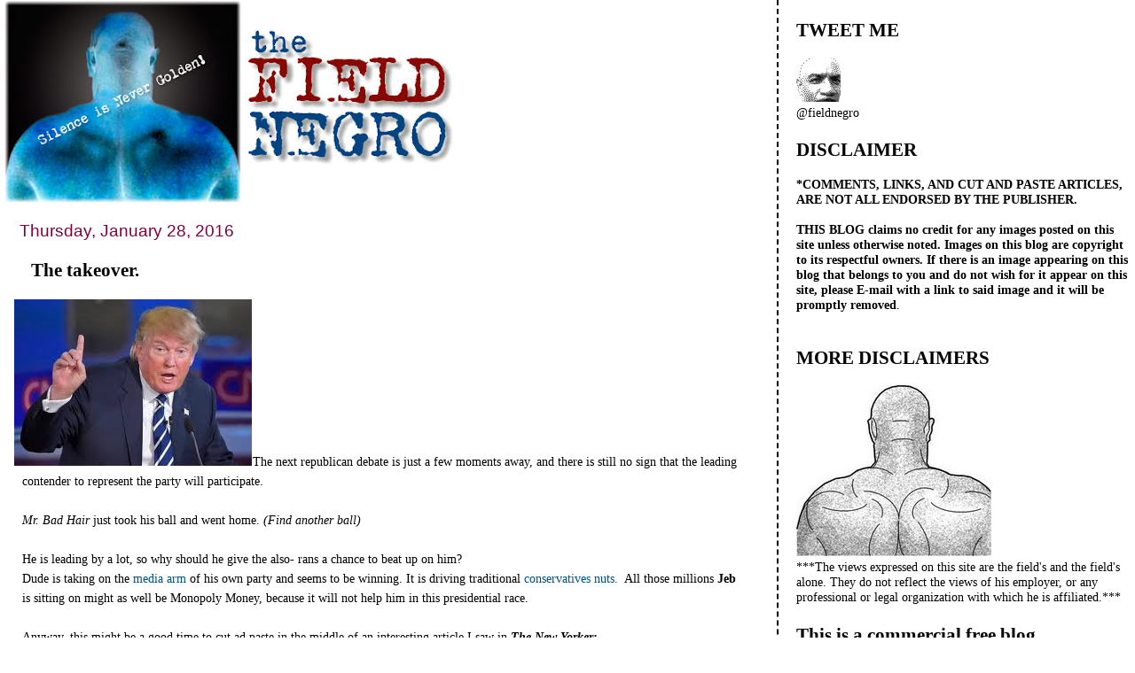

--- FILE ---
content_type: text/html; charset=UTF-8
request_url: https://field-negro.blogspot.com/2016/01/the-takeover.html?showComment=1454037954499
body_size: 38122
content:
<!DOCTYPE html>
<html dir='ltr' xmlns='http://www.w3.org/1999/xhtml' xmlns:b='http://www.google.com/2005/gml/b' xmlns:data='http://www.google.com/2005/gml/data' xmlns:expr='http://www.google.com/2005/gml/expr'>
<head>
<link href='https://www.blogger.com/static/v1/widgets/2944754296-widget_css_bundle.css' rel='stylesheet' type='text/css'/>
<meta content='text/html; charset=UTF-8' http-equiv='Content-Type'/>
<meta content='blogger' name='generator'/>
<link href='https://field-negro.blogspot.com/favicon.ico' rel='icon' type='image/x-icon'/>
<link href='http://field-negro.blogspot.com/2016/01/the-takeover.html' rel='canonical'/>
<link rel="alternate" type="application/atom+xml" title="field negro - Atom" href="https://field-negro.blogspot.com/feeds/posts/default" />
<link rel="alternate" type="application/rss+xml" title="field negro - RSS" href="https://field-negro.blogspot.com/feeds/posts/default?alt=rss" />
<link rel="service.post" type="application/atom+xml" title="field negro - Atom" href="https://www.blogger.com/feeds/23428832/posts/default" />

<link rel="alternate" type="application/atom+xml" title="field negro - Atom" href="https://field-negro.blogspot.com/feeds/5451012168145661581/comments/default" />
<!--Can't find substitution for tag [blog.ieCssRetrofitLinks]-->
<link href='https://encrypted-tbn3.gstatic.com/images?q=tbn:ANd9GcQSixMWeCQJJ5DM_1IS0uMp882MvYpAkKb_rnu5SRrxYydOnqAg' rel='image_src'/>
<meta content='http://field-negro.blogspot.com/2016/01/the-takeover.html' property='og:url'/>
<meta content='The takeover.' property='og:title'/>
<meta content='   The next republican debate is just a few moments away, and there is still no sign that the leading contender to represent the party will ...' property='og:description'/>
<meta content='https://lh3.googleusercontent.com/blogger_img_proxy/AEn0k_tJEKDj5wxLv6_RN7wGPM3qErF_2JbL4nWEEKp2qsmBbw7nT5y-nrdMDC9XtEQcJ0XN8TiQDgclRvlFPd5vv5Cq7OP6oaeVYzCk4CCEdBHraRslFyaJW_W108a7CkTbE55Wd-2yi2Fd_ZIuJ8j-Z8lkqPzG_aEC5JmoMchr1bbfErVioOUOliYR2Vy_=w1200-h630-p-k-no-nu' property='og:image'/>
<title>field negro: The takeover.</title>
<style id='page-skin-1' type='text/css'><!--
/*
* Tekka
* style modified from glish: http://www.glish.com/css/
*
* Updated by Blogger Team
*/
#navbar-iframe {   display: none !important;}
/* Variable definitions
<Variable name="mainBgColor" description="Page Background Color"
type="color" default="#f5f5f5">
<Variable name="mainTextColor"  description="Text Color"
type="color" default="#000000">
<Variable name="dateHeaderColor" description="Date Header Color"
type="color" default="#808080">
<Variable name="mainLinkColor" description="Link Color"
type="color" default="#0000ff">
<Variable name="mainVisitedLinkColor" description="Visited Link Color"
type="color" default="#800080">
<Variable name="sidebarBgColor" description="Sidebar Background Color"
type="color" default="#ffffff">
<Variable name="sidebarTextColor" description="Sidebar Text Color"
type="color" default="#000000">
<Variable name="sidebarTitleColor" description="Sidebar Title Color"
type="color" default="#000000">
<Variable name="sidebarLinkColor" description="Sidebar Link Color"
type="color" default="#0000ff">
<Variable name="sidebarVisitedLinkColor" description="Sidebar Visited Link Color"
type="color" default="#800080">
<Variable name="bodyFont" description="Text Font"
type="font" default="normal normal 100% 'Trebuchet MS', verdana, sans-serif">
<Variable name="startSide" description="Start side in blog language"
type="automatic" default="left">
<Variable name="endSide" description="End side in blog language"
type="automatic" default="right">
*/
body {
margin-top:0px;
margin-right:0px;
margin-bottom:0px;
margin-left:0px;
font-size: small;
background-color: #ffffff;
color: #000000;
}
#content-wrapper {
margin-top: 0px;
margin-right: 0px;
margin-bottom: 0;
margin-left: 5px;
}
h1 {
font-size:400%;
padding-left:15px;
text-transform:uppercase;
}
h1 a, h1 a:link, h1 a:visited {
text-decoration:none;
color: #000000;
}
.description {
text-align: center;
padding-top:10px;
}
h2.date-header {
border-bottom:none;
font-size: 130%;
text-align:left;
margin-top:20px;
margin-bottom:14px;
padding:1px;
padding-left:17px;
color: #800040;
font-weight: normal;
font-family: Trebuchet MS, Verdana, Sans-serif;
}
.post h3 {
font-size: 150%;
font-weight:bold;
}
.post h3 a,
.post h3 a:visited {
color: #000000;
}
.post {
padding-left:20px;
margin-bottom:20px;
text-indent:10px;
padding-right:20px;
line-height:22px;
}
.post-footer {
margin-bottom:15px;
margin-left:0px;
font-size: 87%;
}
#comments {
margin-left: 20px;
}
.feed-links {
clear: both;
line-height: 2.5em;
margin-left: 20px;
}
#blog-pager-newer-link {
float: left;
margin-left: 20px;
}
#blog-pager-older-link {
float: right;
}
#blog-pager {
text-align: center;
}
#main {
float:left;
padding-bottom:20px;
padding:0px;
width:67%;
font: normal normal 110% Georgia, Times, serif;
word-wrap: break-word; /* fix for long text breaking sidebar float in IE */
overflow: hidden;     /* fix for long non-text content breaking IE sidebar float */
}
.sidebar h2 {
font-weight:bold;
font-size: 150%;
color: #000000;
}
a {
text-decoration:none
}
a:hover {
border-bottom:dashed 1px red;
}
a img {
border: 0;
}
a {
color: #005280;
}
a:hover,
a:visited {
color: #802e00;
}
#sidebar a {
color: #005280;
}
#sidebar a:hover,
#sidebar a:visited {
color: #800040;
}
#sidebar {
text-transform:none;
background-color: #ffffff;
color: #000000;
padding-left: 20px;
width: 30%;
float: right;
font: normal normal 110% Georgia, Times, serif;
border-left:2px dashed #000000;
word-wrap: break-word; /* fix for long text breaking sidebar float in IE */
overflow: hidden;     /* fix for long non-text content breaking IE sidebar float */
}
.sidebar .widget {
padding-top: 4px;
padding-right: 8px;
padding-bottom: 0;
padding-left: 0;
}
.profile-textblock {
clear: both;
margin-left: 0;
}
.profile-img {
float: left;
margin-top: 0;
margin-right: 5px;
margin-bottom: 5px;
margin-left: 0;
}
.clear {
clear: both;
}
.comment-footer {
padding-bottom: 1em;
}

--></style>
<link href='https://www.blogger.com/dyn-css/authorization.css?targetBlogID=23428832&amp;zx=12680dd3-7b34-4151-80d4-79cdc294e51f' media='none' onload='if(media!=&#39;all&#39;)media=&#39;all&#39;' rel='stylesheet'/><noscript><link href='https://www.blogger.com/dyn-css/authorization.css?targetBlogID=23428832&amp;zx=12680dd3-7b34-4151-80d4-79cdc294e51f' rel='stylesheet'/></noscript>
<meta name='google-adsense-platform-account' content='ca-host-pub-1556223355139109'/>
<meta name='google-adsense-platform-domain' content='blogspot.com'/>

</head>
<body>
<div class='navbar section' id='navbar'><div class='widget Navbar' data-version='1' id='Navbar1'><script type="text/javascript">
    function setAttributeOnload(object, attribute, val) {
      if(window.addEventListener) {
        window.addEventListener('load',
          function(){ object[attribute] = val; }, false);
      } else {
        window.attachEvent('onload', function(){ object[attribute] = val; });
      }
    }
  </script>
<div id="navbar-iframe-container"></div>
<script type="text/javascript" src="https://apis.google.com/js/platform.js"></script>
<script type="text/javascript">
      gapi.load("gapi.iframes:gapi.iframes.style.bubble", function() {
        if (gapi.iframes && gapi.iframes.getContext) {
          gapi.iframes.getContext().openChild({
              url: 'https://www.blogger.com/navbar/23428832?po\x3d5451012168145661581\x26origin\x3dhttps://field-negro.blogspot.com',
              where: document.getElementById("navbar-iframe-container"),
              id: "navbar-iframe"
          });
        }
      });
    </script><script type="text/javascript">
(function() {
var script = document.createElement('script');
script.type = 'text/javascript';
script.src = '//pagead2.googlesyndication.com/pagead/js/google_top_exp.js';
var head = document.getElementsByTagName('head')[0];
if (head) {
head.appendChild(script);
}})();
</script>
</div></div>
<div id='outer-wrapper'><div id='wrap2'>
<!-- skip links for text browsers -->
<span id='skiplinks' style='display:none;'>
<a href='#main'>skip to main </a> |
      <a href='#sidebar'>skip to sidebar</a>
</span>
<div id='content-wrapper'>
<div id='crosscol-wrapper' style='text-align:center'>
<div class='crosscol no-items section' id='crosscol'></div>
</div>
<div id='main-wrapper'>
<div class='main section' id='main'><div class='widget Header' data-version='1' id='Header1'>
<div id='header-inner'>
<a href='https://field-negro.blogspot.com/' style='display: block'>
<img alt='field negro' height='229px; ' id='Header1_headerimg' src='https://blogger.googleusercontent.com/img/b/R29vZ2xl/AVvXsEjx2hXEyg6VWwd4BBhFwWQQvgO9aJwBr2sgAk2U1EvXA4L0IpWJqSj3jkBC_3s3bLOmeq8yb8W4biGivoEzEZGeO1cGD1viFKpcKsv8feqZv_OgPnfsEH0Ph7xnSVYNJi9w6hzahA/s511/fn_banner-2.jpg' style='display: block' width='511px; '/>
</a>
</div>
</div><div class='widget Blog' data-version='1' id='Blog1'>
<div class='blog-posts hfeed'>

          <div class="date-outer">
        
<h2 class='date-header'><span>Thursday, January 28, 2016</span></h2>

          <div class="date-posts">
        
<div class='post-outer'>
<div class='post hentry'>
<a name='5451012168145661581'></a>
<h3 class='post-title entry-title'>
<a href='https://field-negro.blogspot.com/2016/01/the-takeover.html'>The takeover.</a>
</h3>
<div class='post-header-line-1'></div>
<div class='post-body entry-content'>
<img alt="Image result for trump gangster images" class="rg_i" data-src="https://encrypted-tbn3.gstatic.com/images?q=tbn:ANd9GcQSixMWeCQJJ5DM_1IS0uMp882MvYpAkKb_rnu5SRrxYydOnqAg" data-sz="f" jsaction="load:str.tbn" name="LlUnhJyo1nRCDM:" src="https://encrypted-tbn3.gstatic.com/images?q=tbn:ANd9GcQSixMWeCQJJ5DM_1IS0uMp882MvYpAkKb_rnu5SRrxYydOnqAg" style="height: 188px; margin-left: -19px; margin-right: -11px; margin-top: 0px; width: 268px;" />&nbsp;&nbsp; The next republican debate is just a few moments away, and there is still no sign that the leading contender to represent the party will participate.&nbsp; <br />
<br />
<em>Mr. Bad Hair</em> just took his ball and went home.&nbsp;<em>(Find another ball)</em><br />
<br />
He is leading by a lot, so why should he give the also- rans a chance to beat up on him? <br />
Dude is taking on the <a href="https://www.google.com/search?q=fox+news+images&amp;hl=en&amp;biw=1093&amp;bih=602&amp;site=webhp&amp;tbm=isch&amp;tbo=u&amp;source=univ&amp;sa=X&amp;ved=0ahUKEwjvtO6g9M3KAhWJ5iYKHdUdCY4QsAQIGw#imgrc=SW4u_QeCUs0z3M%3A">media arm</a> of his own party and seems to be winning. It is driving traditional <a href="http://www.nationalreview.com/article/430126/donald-trump-conservatives-oppose-nomination">conservatives nuts.</a>&nbsp; All those millions <strong>Jeb</strong> is sitting on might as well be Monopoly Money, because it will not help him in this presidential race. <br />
<br />
Anyway, this might be a good time to cut ad paste in the middle of an interesting article I saw in <em><strong>The New Yorker:</strong></em><br />
<strong><em></em></strong><br />
<div data-wc="129" word_count="129">
<em>"The last real outsider to take over a party was Jimmy Carter, in 1976. In a </em><a data-smart-underline-link-always="" data-smart-underline-link-background-position="67" data-smart-underline-link-color="rgb(0, 0, 0)" href="http://www.newyorker.com/magazine/2012/03/12/life-of-the-party-ryan-lizza"><em>piece</em></a><em> I wrote for the magazine on the 2012 race, I cited the reaction of Averell Harriman, the former governor of New York, when he learned of Carter&#8217;s impending victory. &#8220;Jimmy Carter? How can that be?&#8221; Harriman said. &#8220;I don&#8217;t even know Jimmy Carter, and as far as I know none of my friends know him, either.&#8221; But even Carter was an elected official (a state legislator and one-term governor from Georgia) and had been active in the Democratic National Committee. On the Republican side, you have to go back to Senator Barry Goldwater&#8217;s nomination, in 1964, to find a Republican who captured a party against the will of the party&#8217;s élites.</em><br />
<em></em>&nbsp;</div>
<div data-wc="124" word_count="124">
<em>Donald Trump&#8217;s attempt at a hostile takeover of the <strong>G.O.P.</strong> is astonishing in its breadth. He is not just competing against a large field of candidates for votes in the primaries; he is at war with nearly every power center in the Republican Party&#8212;and he is winning. How is he doing it? One of <strong>Trump</strong>&#8217;s strengths is that he has effectively co-opted a conservative counter-establishment that has been growing during the Obama years, which has seen the rise of a movement on the right that dislikes Republican leaders almost as much as it dislikes the President. Trump is finding that the anger of this movement can be harnessed to attack a broader array of targets than just Washington politicians.</em><br />
<em></em>&nbsp;</div>
<div data-wc="125" word_count="125">
<em>Take, for instance, Trump&#8217;s war with <strong>Fox News</strong>. The fight started when Megyn Kelly, the Fox anchor and one of the moderators of a Republican debate last August, asked Trump about his pattern of insulting women with terms like &#8220;fat pigs, dogs, slobs, and disgusting animals.&#8221; After the debate, Trump seemed to make Kelly&#8217;s point by attacking her in a vulgar way. For months he has continued to belittle her, despite on-again, off-again truces reportedly negotiated between Trump and Roger Ailes, the head of Fox News. Certain shows on Fox&#8212;though not all of them&#8212;soon became hubs of anti-Trump voices, and Trump, who is well-known for holding grudges, responded by publicly attacking Fox pundits by name, especially <strong>George Will</strong> and <strong>Charles Krauthammer</strong>.</em><br />
<em></em>&nbsp;</div>
<div data-wc="121" word_count="121">
<em>This week, according to Fox News, Trump&#8217;s campaign tried to muscle Kelly out of her moderator chair for a debate on Thursday. The fight descended into a volley of schoolyard taunts between the two sides, and Trump pulled out of the debate and said he would organize his own competing event, in Iowa, to benefit veterans. Trump&#8217;s campaign continued to escalate its attack on the network. &#8220;Fox News Corp. has donated over $3,000,000.00 to the Clinton&#8217;s [sic].&nbsp;Makes you wonder what goes on behind the scenes&#8230;.&#8221; Daniel Scavino, Jr., Trump&#8217;s senior adviser, </em><a data-smart-underline-link-always="" data-smart-underline-link-background-position="67" data-smart-underline-link-color="rgb(0, 0, 0)" href="https://twitter.com/DanScavino/status/692187626837786626" target="_blank"><em>tweeted.</em></a><em>&nbsp;The&nbsp;number apparently combines donations to Clinton political campaigns and corporate philanthropic donations to the Clinton Foundation, though Scavino&#8217;s sources and methodology were unclear.</em><br />
<em></em>&nbsp;</div>
<div data-wc="129" word_count="129">
<em>Fox News has long been considered the most influential news organization for conservatives. In an e-mail newsletter today, the longtime Republican consultant Alex Castellanos called Fox &#8220;the most powerful Republican institution in contemporary American politics&#8221; and&nbsp;&#8220;the stage on which Republicans play.&#8221; He added, &#8220;Most Republican candidates kneel before it, supplicants hoping to sip airtime from its chalice.&#8221; No matter how unfair the coverage, few Republican candidates dared to launch the kind of assault that Trump and his aides have initiated. It was considered a death sentence in a Republican primary. Similarly, Trump has been attacking, and been attacked by, the main organs of conservative opinion&#8212;National Review and <strong>The Weekly Standard</strong>&#8212;which were previously considered the enforcers of conservative ideology and institutions to be flattered rather than condemned." </em><a href="http://www.newyorker.com/news/daily-comment/donald-trumps-hostile-takeover-of-the-g-o-p">[More]</a><br />
<br />
They created this monster; he is <strong>their</strong> totalitarian. The man who&nbsp;a certain segment of the population is reaching out to and yearning for&nbsp;after eight years of the Negro in charge.<br />
<br />
Let the trumpless&nbsp;debate begin.</div>
<a class="tny-slot" data-smart-underline-link-always="" data-smart-underline-link-background-position="-1800" data-smart-underline-link-color="rgb(0, 0, 0)" data-total-words="898" href="https://www.blogger.com/null" name="/3"></a><br />
<div data-constellation-id="parallax" data-jivox-ad-id="constellation-parallax" id="parallax9x2_frame">
</div>
<div class="content-ad-wrapper">
<div class="advertisement" data-ismobile="true" data-kw="2ndBox" data-name="yrailBottom" data-sz="300x252">
<div class="displayAd displayAd300x252Js" data-cb-ad-id="yrailBottom300x252_frame" id="yrailBottom300x252_frame">
</div>
</div>
<div class="advertisement loaded" data-ismobile="false" data-kw="2ndBox" data-name="yrailBottom" data-sz="300x250">
<div class="displayAd displayAd300x250Js" data-cb-ad-id="yrailBottom300x250_frame" id="yrailBottom300x250_frame">
<div id="google_ads_iframe_/3379/newyorker.dart/news/daily_comment_3__container__" style="border-image: none; border: 0pt currentColor; display: inline-block; height: 250px; width: 300px;">
&nbsp;</div>
</div>
</div>
</div>
<a class="tny-page" data-smart-underline-link-always="" data-smart-underline-link-background-position="-1800" data-smart-underline-link-color="rgb(0, 0, 0)" data-total-words="898" href="https://www.blogger.com/null" name="/2"></a><strong><em></em></strong><br />
<strong><em></em></strong><br />
<br />
<br />
<br />
<br />
<br />
<br />
<div style='clear: both;'></div>
</div>
<div class='post-footer'>
<div class='post-footer-line post-footer-line-1'><span class='post-author vcard'>
Posted by
<span class='fn'>field negro</span>
</span>
<span class='post-timestamp'>
at
<a class='timestamp-link' href='https://field-negro.blogspot.com/2016/01/the-takeover.html' rel='bookmark' title='permanent link'><abbr class='published' title='2016-01-28T21:09:00-05:00'>9:09 PM</abbr></a>
</span>
<span class='post-comment-link'>
</span>
<span class='post-icons'>
<span class='item-action'>
<a href='https://www.blogger.com/email-post/23428832/5451012168145661581' title='Email Post'>
<img alt="" class="icon-action" height="13" src="//www.blogger.com/img/icon18_email.gif" width="18">
</a>
</span>
<span class='item-control blog-admin pid-316809414'>
<a href='https://www.blogger.com/post-edit.g?blogID=23428832&postID=5451012168145661581&from=pencil' title='Edit Post'>
<img alt='' class='icon-action' height='18' src='https://resources.blogblog.com/img/icon18_edit_allbkg.gif' width='18'/>
</a>
</span>
</span>
<span class='post-backlinks post-comment-link'>
</span>
</div>
<div class='post-footer-line post-footer-line-2'><span class='post-labels'>
Labels:
<a href='https://field-negro.blogspot.com/search/label/Fox%20anchor' rel='tag'>Fox anchor</a>,
<a href='https://field-negro.blogspot.com/search/label/Jeb' rel='tag'>Jeb</a>,
<a href='https://field-negro.blogspot.com/search/label/Jimmy%20Carter' rel='tag'>Jimmy Carter</a>,
<a href='https://field-negro.blogspot.com/search/label/Megyn%20Kelly' rel='tag'>Megyn Kelly</a>,
<a href='https://field-negro.blogspot.com/search/label/Republican%20debate' rel='tag'>Republican debate</a>,
<a href='https://field-negro.blogspot.com/search/label/Senator%20Barry%20Goldwater' rel='tag'>Senator Barry Goldwater</a>,
<a href='https://field-negro.blogspot.com/search/label/The%20New%20Yorker' rel='tag'>The New Yorker</a>,
<a href='https://field-negro.blogspot.com/search/label/totalitarian.' rel='tag'>totalitarian.</a>,
<a href='https://field-negro.blogspot.com/search/label/Trump' rel='tag'>Trump</a>
</span>
</div>
<div class='post-footer-line post-footer-line-3'></div>
</div>
</div>
<div class='comments' id='comments'>
<a name='comments'></a>
<h4>71 comments:</h4>
<div id='Blog1_comments-block-wrapper'>
<dl class='avatar-comment-indent' id='comments-block'>
<dt class='comment-author ' id='c3318702836015653102'>
<a name='c3318702836015653102'></a>
<div class="avatar-image-container avatar-stock"><span dir="ltr"><img src="//resources.blogblog.com/img/blank.gif" width="35" height="35" alt="" title="Anonymous">

</span></div>
Anonymous
said...
</dt>
<dd class='comment-body' id='Blog1_cmt-3318702836015653102'>
<p>
Well, Mr Field, your prediction that Donald would change his mind and join the FOX NEWS Republican debate. As I said in the previous thread, &quot;You don&#39;t know Trump.&quot;<br /><br />But I do and I know he is going to win the Republican nomination. And if Hillary is his opponent, he will be the next President. Only Bernie Sanders can defeat him.<br /><br />I know you can&#39;t comprehend this because you are part of the establishment and for the continuation of the establishment. In short you are for no change business as usual.  <br /><br />Well, we can&#39;t afford business as usual anymore. I am surprised that some of you FN folks are for &quot;no change&quot;. That&#39;s what you will get &#39;if&#39; you elect Hillary.<br /><br />But, that ain&#39;t gonna happen.
</p>
</dd>
<dd class='comment-footer'>
<span class='comment-timestamp'>
<a href='https://field-negro.blogspot.com/2016/01/the-takeover.html?showComment=1454035285642#c3318702836015653102' title='comment permalink'>
9:41 PM
</a>
<span class='item-control blog-admin pid-738318339'>
<a class='comment-delete' href='https://www.blogger.com/comment/delete/23428832/3318702836015653102' title='Delete Comment'>
<img src='https://resources.blogblog.com/img/icon_delete13.gif'/>
</a>
</span>
</span>
</dd>
<dt class='comment-author ' id='c8678758310366871994'>
<a name='c8678758310366871994'></a>
<div class="avatar-image-container avatar-stock"><span dir="ltr"><img src="//resources.blogblog.com/img/blank.gif" width="35" height="35" alt="" title="Lance Cockstrong">

</span></div>
Lance Cockstrong
said...
</dt>
<dd class='comment-body' id='Blog1_cmt-8678758310366871994'>
<p>
Fuck ALL white people. Worthless pieces of shit.
</p>
</dd>
<dd class='comment-footer'>
<span class='comment-timestamp'>
<a href='https://field-negro.blogspot.com/2016/01/the-takeover.html?showComment=1454035868516#c8678758310366871994' title='comment permalink'>
9:51 PM
</a>
<span class='item-control blog-admin pid-738318339'>
<a class='comment-delete' href='https://www.blogger.com/comment/delete/23428832/8678758310366871994' title='Delete Comment'>
<img src='https://resources.blogblog.com/img/icon_delete13.gif'/>
</a>
</span>
</span>
</dd>
<dt class='comment-author ' id='c6470805614406250912'>
<a name='c6470805614406250912'></a>
<div class="avatar-image-container avatar-stock"><span dir="ltr"><img src="//resources.blogblog.com/img/blank.gif" width="35" height="35" alt="" title="Proud Black Man">

</span></div>
Proud Black Man
said...
</dt>
<dd class='comment-body' id='Blog1_cmt-6470805614406250912'>
<p>
White men are the most whiny, butthurt bitches on the planet.
</p>
</dd>
<dd class='comment-footer'>
<span class='comment-timestamp'>
<a href='https://field-negro.blogspot.com/2016/01/the-takeover.html?showComment=1454036000344#c6470805614406250912' title='comment permalink'>
9:53 PM
</a>
<span class='item-control blog-admin pid-738318339'>
<a class='comment-delete' href='https://www.blogger.com/comment/delete/23428832/6470805614406250912' title='Delete Comment'>
<img src='https://resources.blogblog.com/img/icon_delete13.gif'/>
</a>
</span>
</span>
</dd>
<dt class='comment-author ' id='c3414908618542493780'>
<a name='c3414908618542493780'></a>
<div class="avatar-image-container avatar-stock"><span dir="ltr"><img src="//resources.blogblog.com/img/blank.gif" width="35" height="35" alt="" title="Anonymous">

</span></div>
Anonymous
said...
</dt>
<dd class='comment-body' id='Blog1_cmt-3414908618542493780'>
<p>
Two black women are on the stage encouraging people to vote for Trump.  I guess according to Field they are white now.
</p>
</dd>
<dd class='comment-footer'>
<span class='comment-timestamp'>
<a href='https://field-negro.blogspot.com/2016/01/the-takeover.html?showComment=1454036913916#c3414908618542493780' title='comment permalink'>
10:08 PM
</a>
<span class='item-control blog-admin pid-738318339'>
<a class='comment-delete' href='https://www.blogger.com/comment/delete/23428832/3414908618542493780' title='Delete Comment'>
<img src='https://resources.blogblog.com/img/icon_delete13.gif'/>
</a>
</span>
</span>
</dd>
<dt class='comment-author ' id='c4909553032621092850'>
<a name='c4909553032621092850'></a>
<div class="avatar-image-container vcard"><span dir="ltr"><a href="https://www.blogger.com/profile/06024585246737144458" target="" rel="nofollow" onclick="" class="avatar-hovercard" id="av-4909553032621092850-06024585246737144458"><img src="https://resources.blogblog.com/img/blank.gif" width="35" height="35" class="delayLoad" style="display: none;" longdesc="//2.bp.blogspot.com/-QsGN3CijPN0/Z9hywgalMjI/AAAAAAAAA1E/YnyyXKDdUnwv_lXWlYlW0FJ1ZXM11VyMwCK4BGAYYCw/s35/PhDTam.png" alt="" title="Dr. Yisheng">

<noscript><img src="//2.bp.blogspot.com/-QsGN3CijPN0/Z9hywgalMjI/AAAAAAAAA1E/YnyyXKDdUnwv_lXWlYlW0FJ1ZXM11VyMwCK4BGAYYCw/s35/PhDTam.png" width="35" height="35" class="photo" alt=""></noscript></a></span></div>
<a href='https://www.blogger.com/profile/06024585246737144458' rel='nofollow'>Dr. Yisheng</a>
said...
</dt>
<dd class='comment-body' id='Blog1_cmt-4909553032621092850'>
<p>
You know, I don&#39;t think I can &quot;get over&quot; how Hillary treated President Obama back in 2007, and there&#39;s a disingenuous that she just can&#39;t seem to shake IMHO.<br /><br />So I think I&#39;m going to go with Bernie Sanders for now.
</p>
</dd>
<dd class='comment-footer'>
<span class='comment-timestamp'>
<a href='https://field-negro.blogspot.com/2016/01/the-takeover.html?showComment=1454037954499#c4909553032621092850' title='comment permalink'>
10:25 PM
</a>
<span class='item-control blog-admin pid-459964958'>
<a class='comment-delete' href='https://www.blogger.com/comment/delete/23428832/4909553032621092850' title='Delete Comment'>
<img src='https://resources.blogblog.com/img/icon_delete13.gif'/>
</a>
</span>
</span>
</dd>
<dt class='comment-author ' id='c4880048835228028431'>
<a name='c4880048835228028431'></a>
<div class="avatar-image-container avatar-stock"><span dir="ltr"><img src="//resources.blogblog.com/img/blank.gif" width="35" height="35" alt="" title="The Ministry of Truth">

</span></div>
The Ministry of Truth
said...
</dt>
<dd class='comment-body' id='Blog1_cmt-4880048835228028431'>
<p>
<i>Two black women are on the stage encouraging people to vote for Trump. I guess according to Field they are white now.</i><br /><br />It&#39;s probably &quot;Diamond and Silk,&quot; the chicks with the <a href="https://www.youtube.com/watch?v=QOaEGQzFaPg" rel="nofollow">pro-Trump YouTube channel</a>.  <br /><br />When The Donald says &quot;the blacks love him,&quot; I figure he&#39;s pretty much just talking about those two goofy characters.  (And I am eagerly awaiting the moment in the near future when someone discovers a paper trail linking Diamond and Silk to the Trump campaign payroll, thereby explaining why they love him so much.)
</p>
</dd>
<dd class='comment-footer'>
<span class='comment-timestamp'>
<a href='https://field-negro.blogspot.com/2016/01/the-takeover.html?showComment=1454038448506#c4880048835228028431' title='comment permalink'>
10:34 PM
</a>
<span class='item-control blog-admin pid-738318339'>
<a class='comment-delete' href='https://www.blogger.com/comment/delete/23428832/4880048835228028431' title='Delete Comment'>
<img src='https://resources.blogblog.com/img/icon_delete13.gif'/>
</a>
</span>
</span>
</dd>
<dt class='comment-author ' id='c4547003861530600772'>
<a name='c4547003861530600772'></a>
<div class="avatar-image-container avatar-stock"><span dir="ltr"><img src="//resources.blogblog.com/img/blank.gif" width="35" height="35" alt="" title="Anonymous">

</span></div>
Anonymous
said...
</dt>
<dd class='comment-body' id='Blog1_cmt-4547003861530600772'>
<p>
Wow, Yisheng is actually going to support a whooteemoo. What has this world come to?
</p>
</dd>
<dd class='comment-footer'>
<span class='comment-timestamp'>
<a href='https://field-negro.blogspot.com/2016/01/the-takeover.html?showComment=1454038607526#c4547003861530600772' title='comment permalink'>
10:36 PM
</a>
<span class='item-control blog-admin pid-738318339'>
<a class='comment-delete' href='https://www.blogger.com/comment/delete/23428832/4547003861530600772' title='Delete Comment'>
<img src='https://resources.blogblog.com/img/icon_delete13.gif'/>
</a>
</span>
</span>
</dd>
<dt class='comment-author ' id='c4639737542742696193'>
<a name='c4639737542742696193'></a>
<div class="avatar-image-container avatar-stock"><span dir="ltr"><img src="//resources.blogblog.com/img/blank.gif" width="35" height="35" alt="" title="Raguel the Sufferer">

</span></div>
Raguel the Sufferer
said...
</dt>
<dd class='comment-body' id='Blog1_cmt-4639737542742696193'>
<p>
This is a must read blog for all you blacks! Great fun!<br /><br />www.bigwowo.com<br />
</p>
</dd>
<dd class='comment-footer'>
<span class='comment-timestamp'>
<a href='https://field-negro.blogspot.com/2016/01/the-takeover.html?showComment=1454038693912#c4639737542742696193' title='comment permalink'>
10:38 PM
</a>
<span class='item-control blog-admin pid-738318339'>
<a class='comment-delete' href='https://www.blogger.com/comment/delete/23428832/4639737542742696193' title='Delete Comment'>
<img src='https://resources.blogblog.com/img/icon_delete13.gif'/>
</a>
</span>
</span>
</dd>
<dt class='comment-author ' id='c1567040877777622185'>
<a name='c1567040877777622185'></a>
<div class="avatar-image-container avatar-stock"><span dir="ltr"><img src="//resources.blogblog.com/img/blank.gif" width="35" height="35" alt="" title="Lance Cockstrong">

</span></div>
Lance Cockstrong
said...
</dt>
<dd class='comment-body' id='Blog1_cmt-1567040877777622185'>
<span class='deleted-comment'>This comment has been removed by a blog administrator.</span>
</dd>
<dd class='comment-footer'>
<span class='comment-timestamp'>
<a href='https://field-negro.blogspot.com/2016/01/the-takeover.html?showComment=1454039136469#c1567040877777622185' title='comment permalink'>
10:45 PM
</a>
<span class='item-control blog-admin '>
<a class='comment-delete' href='https://www.blogger.com/comment/delete/23428832/1567040877777622185' title='Delete Comment'>
<img src='https://resources.blogblog.com/img/icon_delete13.gif'/>
</a>
</span>
</span>
</dd>
<dt class='comment-author ' id='c4468005613519250849'>
<a name='c4468005613519250849'></a>
<div class="avatar-image-container avatar-stock"><span dir="ltr"><img src="//resources.blogblog.com/img/blank.gif" width="35" height="35" alt="" title="JC">

</span></div>
JC
said...
</dt>
<dd class='comment-body' id='Blog1_cmt-4468005613519250849'>
<p>
Yisheng, wipe the cobwebs from your cooch.
</p>
</dd>
<dd class='comment-footer'>
<span class='comment-timestamp'>
<a href='https://field-negro.blogspot.com/2016/01/the-takeover.html?showComment=1454039288549#c4468005613519250849' title='comment permalink'>
10:48 PM
</a>
<span class='item-control blog-admin pid-738318339'>
<a class='comment-delete' href='https://www.blogger.com/comment/delete/23428832/4468005613519250849' title='Delete Comment'>
<img src='https://resources.blogblog.com/img/icon_delete13.gif'/>
</a>
</span>
</span>
</dd>
<dt class='comment-author ' id='c8466739866573272875'>
<a name='c8466739866573272875'></a>
<div class="avatar-image-container avatar-stock"><span dir="ltr"><img src="//resources.blogblog.com/img/blank.gif" width="35" height="35" alt="" title="Black Steel">

</span></div>
Black Steel
said...
</dt>
<dd class='comment-body' id='Blog1_cmt-8466739866573272875'>
<p>
Fuck white people.
</p>
</dd>
<dd class='comment-footer'>
<span class='comment-timestamp'>
<a href='https://field-negro.blogspot.com/2016/01/the-takeover.html?showComment=1454039391441#c8466739866573272875' title='comment permalink'>
10:49 PM
</a>
<span class='item-control blog-admin pid-738318339'>
<a class='comment-delete' href='https://www.blogger.com/comment/delete/23428832/8466739866573272875' title='Delete Comment'>
<img src='https://resources.blogblog.com/img/icon_delete13.gif'/>
</a>
</span>
</span>
</dd>
<dt class='comment-author ' id='c5071432084711440655'>
<a name='c5071432084711440655'></a>
<div class="avatar-image-container avatar-stock"><span dir="ltr"><img src="//resources.blogblog.com/img/blank.gif" width="35" height="35" alt="" title="The Ministry of Truth">

</span></div>
The Ministry of Truth
said...
</dt>
<dd class='comment-body' id='Blog1_cmt-5071432084711440655'>
<p>
Yup, I was right.  <a href="http://www.breitbart.com/big-government/2016/01/28/sisters-diamond-and-silk-stump-for-trump-this-is-not-about-politics-this-is-about-common-sense/" rel="nofollow">It was Diamond and Silk, Trump&#39;s only black friends.</a><br /><br />(Apologies for linking to a wingnut propaganda cesspool like Breitbart, but they&#39;re the only media that cover non-newsworthy junk like this.)
</p>
</dd>
<dd class='comment-footer'>
<span class='comment-timestamp'>
<a href='https://field-negro.blogspot.com/2016/01/the-takeover.html?showComment=1454039468784#c5071432084711440655' title='comment permalink'>
10:51 PM
</a>
<span class='item-control blog-admin pid-738318339'>
<a class='comment-delete' href='https://www.blogger.com/comment/delete/23428832/5071432084711440655' title='Delete Comment'>
<img src='https://resources.blogblog.com/img/icon_delete13.gif'/>
</a>
</span>
</span>
</dd>
<dt class='comment-author ' id='c4078532776564216040'>
<a name='c4078532776564216040'></a>
<div class="avatar-image-container avatar-stock"><span dir="ltr"><img src="//resources.blogblog.com/img/blank.gif" width="35" height="35" alt="" title="The Real Lance Cockstrong">

</span></div>
The Real Lance Cockstrong
said...
</dt>
<dd class='comment-body' id='Blog1_cmt-4078532776564216040'>
<p>
Butt Trumpet and the Trumpettes.  Where was Squeaky Palin?  They should have just blown his little trumpet right there.  I slept thru most of the debate, obviously didn&#39;t miss anything.  <br /><br />Ignore that little prick that is impersonating me.  His real name is Lance Roachcock.
</p>
</dd>
<dd class='comment-footer'>
<span class='comment-timestamp'>
<a href='https://field-negro.blogspot.com/2016/01/the-takeover.html?showComment=1454043893729#c4078532776564216040' title='comment permalink'>
12:04 AM
</a>
<span class='item-control blog-admin pid-738318339'>
<a class='comment-delete' href='https://www.blogger.com/comment/delete/23428832/4078532776564216040' title='Delete Comment'>
<img src='https://resources.blogblog.com/img/icon_delete13.gif'/>
</a>
</span>
</span>
</dd>
<dt class='comment-author ' id='c4983952136787241419'>
<a name='c4983952136787241419'></a>
<div class="avatar-image-container avatar-stock"><span dir="ltr"><img src="//resources.blogblog.com/img/blank.gif" width="35" height="35" alt="" title="Paranoid white male">

</span></div>
Paranoid white male
said...
</dt>
<dd class='comment-body' id='Blog1_cmt-4983952136787241419'>
<p>
Anon on the other thread didn&#39;t give me the information as to where he/she got the story about there being two deaths this year connected to the knockout game. Oh my, I need to know. I may never leave my house! First Hannity doesn&#39;t give me information and now my friend anon is holding out on me. Please anon tell me where you got your info! 
</p>
</dd>
<dd class='comment-footer'>
<span class='comment-timestamp'>
<a href='https://field-negro.blogspot.com/2016/01/the-takeover.html?showComment=1454046963047#c4983952136787241419' title='comment permalink'>
12:56 AM
</a>
<span class='item-control blog-admin pid-738318339'>
<a class='comment-delete' href='https://www.blogger.com/comment/delete/23428832/4983952136787241419' title='Delete Comment'>
<img src='https://resources.blogblog.com/img/icon_delete13.gif'/>
</a>
</span>
</span>
</dd>
<dt class='comment-author ' id='c6516265577354399786'>
<a name='c6516265577354399786'></a>
<div class="avatar-image-container avatar-stock"><span dir="ltr"><img src="//resources.blogblog.com/img/blank.gif" width="35" height="35" alt="" title="The Real Lance Cockstrong">

</span></div>
The Real Lance Cockstrong
said...
</dt>
<dd class='comment-body' id='Blog1_cmt-6516265577354399786'>
<p>
I wouldn&#39;t shed a tear if white boys like Josh and Bill were murdered in the street tomorrow.
</p>
</dd>
<dd class='comment-footer'>
<span class='comment-timestamp'>
<a href='https://field-negro.blogspot.com/2016/01/the-takeover.html?showComment=1454048492694#c6516265577354399786' title='comment permalink'>
1:21 AM
</a>
<span class='item-control blog-admin pid-738318339'>
<a class='comment-delete' href='https://www.blogger.com/comment/delete/23428832/6516265577354399786' title='Delete Comment'>
<img src='https://resources.blogblog.com/img/icon_delete13.gif'/>
</a>
</span>
</span>
</dd>
<dt class='comment-author ' id='c6282946647357203010'>
<a name='c6282946647357203010'></a>
<div class="avatar-image-container avatar-stock"><span dir="ltr"><img src="//resources.blogblog.com/img/blank.gif" width="35" height="35" alt="" title="JC">

</span></div>
JC
said...
</dt>
<dd class='comment-body' id='Blog1_cmt-6282946647357203010'>
<p>
This place proves that blacks can indeed be racist. Your white liberal masters were wrong about that.
</p>
</dd>
<dd class='comment-footer'>
<span class='comment-timestamp'>
<a href='https://field-negro.blogspot.com/2016/01/the-takeover.html?showComment=1454049396996#c6282946647357203010' title='comment permalink'>
1:36 AM
</a>
<span class='item-control blog-admin pid-738318339'>
<a class='comment-delete' href='https://www.blogger.com/comment/delete/23428832/6282946647357203010' title='Delete Comment'>
<img src='https://resources.blogblog.com/img/icon_delete13.gif'/>
</a>
</span>
</span>
</dd>
<dt class='comment-author ' id='c5730682727396746712'>
<a name='c5730682727396746712'></a>
<div class="avatar-image-container avatar-stock"><span dir="ltr"><a href="https://www.blogger.com/profile/09567594613016456247" target="" rel="nofollow" onclick="" class="avatar-hovercard" id="av-5730682727396746712-09567594613016456247"><img src="//www.blogger.com/img/blogger_logo_round_35.png" width="35" height="35" alt="" title="Permana">

</a></span></div>
<a href='https://www.blogger.com/profile/09567594613016456247' rel='nofollow'>Permana</a>
said...
</dt>
<dd class='comment-body' id='Blog1_cmt-5730682727396746712'>
<p>
<a rel="nofollow" href="http://pusatagaricpro.blogspot.com/2016/01/penjelasan-tentang-insomnia.html">Penjelasan Tentang Insomnia</a> | <a rel="nofollow" href="http://pusatagaricpro.blogspot.com/2016/01/penjelasan-mengenai-chikungunya.html">Penjelasan Mengenai Chikungunya</a> | <a rel="nofollow" href="http://pusatagaricpro.blogspot.com/2016/01/pengertian-dari-penyakit-impetigo.html">Pengertian Dari Penyakit Impetigo</a> | <a rel="nofollow" href="http://pusatagaricpro.blogspot.com/2016/01/obat-parotitis-atau-gondongan-terbaik.html">Obat Parotitis Atau Gondongan Terbaik</a> | <a rel="nofollow" href="http://pusatagaricpro.blogspot.com/2016/01/obat-meniere-alami-tanpa-efek-samping.html">Obat Meniere Alami Tanpa Efek Samping</a> | <a rel="nofollow" href="http://pusatagaricpro.blogspot.com/2016/01/obat-kista-ganglion-paling-mujarab-dan.html">Obat Kista Ganglion Paling Mujarab Dan Aman</a> | <a rel="nofollow" href="http://pusatagaricpro.blogspot.com/2016/01/obat-alami-psoriasis-paling-aman-dan.html">Obat Alami Psoriasis Paling Aman Dan Ampuh</a> | <a rel="nofollow" href="http://pusatagaricpro.blogspot.com/2016/01/obat-paling-ampuh-untuk-mengobati.html">Obat Paling Ampuh Untuk Mengobati Vitiligo</a> | <a rel="nofollow" href="http://pusatagaricpro.blogspot.com/2016/01/obat-tradisional-rubella-100-herbal.html">Obat Tradisional Rubella 100% Herbal Alami</a> | <a rel="nofollow" href="http://pusatagaricpro.blogspot.com/2016/01/obat-penyakit-laringitis-paling-ampuh.html">Obat Penyakit Laringitis Paling Ampuh</a>
</p>
</dd>
<dd class='comment-footer'>
<span class='comment-timestamp'>
<a href='https://field-negro.blogspot.com/2016/01/the-takeover.html?showComment=1454049994664#c5730682727396746712' title='comment permalink'>
1:46 AM
</a>
<span class='item-control blog-admin pid-777095651'>
<a class='comment-delete' href='https://www.blogger.com/comment/delete/23428832/5730682727396746712' title='Delete Comment'>
<img src='https://resources.blogblog.com/img/icon_delete13.gif'/>
</a>
</span>
</span>
</dd>
<dt class='comment-author ' id='c8494923605896281301'>
<a name='c8494923605896281301'></a>
<div class="avatar-image-container avatar-stock"><span dir="ltr"><a href="https://www.blogger.com/profile/09567594613016456247" target="" rel="nofollow" onclick="" class="avatar-hovercard" id="av-8494923605896281301-09567594613016456247"><img src="//www.blogger.com/img/blogger_logo_round_35.png" width="35" height="35" alt="" title="Permana">

</a></span></div>
<a href='https://www.blogger.com/profile/09567594613016456247' rel='nofollow'>Permana</a>
said...
</dt>
<dd class='comment-body' id='Blog1_cmt-8494923605896281301'>
<span class='deleted-comment'>This comment has been removed by a blog administrator.</span>
</dd>
<dd class='comment-footer'>
<span class='comment-timestamp'>
<a href='https://field-negro.blogspot.com/2016/01/the-takeover.html?showComment=1454050225937#c8494923605896281301' title='comment permalink'>
1:50 AM
</a>
<span class='item-control blog-admin '>
<a class='comment-delete' href='https://www.blogger.com/comment/delete/23428832/8494923605896281301' title='Delete Comment'>
<img src='https://resources.blogblog.com/img/icon_delete13.gif'/>
</a>
</span>
</span>
</dd>
<dt class='comment-author ' id='c4051429202789511952'>
<a name='c4051429202789511952'></a>
<div class="avatar-image-container avatar-stock"><span dir="ltr"><a href="https://www.blogger.com/profile/09567594613016456247" target="" rel="nofollow" onclick="" class="avatar-hovercard" id="av-4051429202789511952-09567594613016456247"><img src="//www.blogger.com/img/blogger_logo_round_35.png" width="35" height="35" alt="" title="Permana">

</a></span></div>
<a href='https://www.blogger.com/profile/09567594613016456247' rel='nofollow'>Permana</a>
said...
</dt>
<dd class='comment-body' id='Blog1_cmt-4051429202789511952'>
<p>
<a rel="nofollow" href="http://tokoagaricpro.blogspot.com/2016/01/6-tips-agar-terhindar-dari-insomnia.html">6 Tips Agar Terhindar Dari Insomnia</a> | <a rel="nofollow" href="http://tokoagaricpro.blogspot.com/2016/01/4-resep-ramuan-herbal-untuk-chikungunya.html">4 Resep Ramuan Herbal Untuk Chikungunya</a> | <a rel="nofollow" href="http://tokoagaricpro.blogspot.com/2016/01/komplikasi-yang-dapat-terjadi-pada.html">Komplikasi Yang Dapat Terjadi Pada Impetigo</a> | <a rel="nofollow" href="http://tokoagaricpro.blogspot.com/2016/01/obat-parotitis-mumps-atau-gondongan.html">Obat Parotitis (Mumps Atau Gondongan) Pada Dewasa</a> | <a rel="nofollow" href="http://tokoagaricpro.blogspot.com/2016/01/cara-untuk-mengobati-meniere-dengan-aman.html">Cara Untuk Mengobati Meniere Dengan Aman</a> | <a rel="nofollow" href="http://tokoagaricpro.blogspot.com/2016/01/pengobatan-kista-ganglion-100-paling.html">Pengobatan Kista Ganglion 100% Paling Ampuh</a> | <a rel="nofollow" href="http://tokoagaricpro.blogspot.com/2016/01/cara-tepat-mengobati-psoriasis-secara.html">Cara Tepat Mengobati Psoriasis Secara Menyeluruh</a> | <a rel="nofollow" href="http://tokoagaricpro.blogspot.com/2016/01/obat-vitiligo-yang-100-aman-tanpa-efek.html">Obat Vitiligo Yang 100% Aman Tanpa Efek Samping</a> | <a rel="nofollow" href="http://tokoagaricpro.blogspot.com/2016/01/pengobatan-alternatif-rubella-paling.html">Pengobatan Alternatif Rubella Paling Manjur</a> | <a rel="nofollow" href="http://tokoagaricpro.blogspot.com/2016/01/obat-laringitis-100-herbal-alami.html">Obat Laringitis 100% Herbal Alami</a>
</p>
</dd>
<dd class='comment-footer'>
<span class='comment-timestamp'>
<a href='https://field-negro.blogspot.com/2016/01/the-takeover.html?showComment=1454050659925#c4051429202789511952' title='comment permalink'>
1:57 AM
</a>
<span class='item-control blog-admin pid-777095651'>
<a class='comment-delete' href='https://www.blogger.com/comment/delete/23428832/4051429202789511952' title='Delete Comment'>
<img src='https://resources.blogblog.com/img/icon_delete13.gif'/>
</a>
</span>
</span>
</dd>
<dt class='comment-author ' id='c2114345657091521645'>
<a name='c2114345657091521645'></a>
<div class="avatar-image-container avatar-stock"><span dir="ltr"><a href="https://www.blogger.com/profile/09567594613016456247" target="" rel="nofollow" onclick="" class="avatar-hovercard" id="av-2114345657091521645-09567594613016456247"><img src="//www.blogger.com/img/blogger_logo_round_35.png" width="35" height="35" alt="" title="Permana">

</a></span></div>
<a href='https://www.blogger.com/profile/09567594613016456247' rel='nofollow'>Permana</a>
said...
</dt>
<dd class='comment-body' id='Blog1_cmt-2114345657091521645'>
<span class='deleted-comment'>This comment has been removed by a blog administrator.</span>
</dd>
<dd class='comment-footer'>
<span class='comment-timestamp'>
<a href='https://field-negro.blogspot.com/2016/01/the-takeover.html?showComment=1454051130759#c2114345657091521645' title='comment permalink'>
2:05 AM
</a>
<span class='item-control blog-admin '>
<a class='comment-delete' href='https://www.blogger.com/comment/delete/23428832/2114345657091521645' title='Delete Comment'>
<img src='https://resources.blogblog.com/img/icon_delete13.gif'/>
</a>
</span>
</span>
</dd>
<dt class='comment-author ' id='c38479598158392691'>
<a name='c38479598158392691'></a>
<div class="avatar-image-container vcard"><span dir="ltr"><a href="https://www.blogger.com/profile/17455065546313599875" target="" rel="nofollow" onclick="" class="avatar-hovercard" id="av-38479598158392691-17455065546313599875"><img src="https://resources.blogblog.com/img/blank.gif" width="35" height="35" class="delayLoad" style="display: none;" longdesc="//blogger.googleusercontent.com/img/b/R29vZ2xl/AVvXsEj-6T7yFOAq_iE0v-3T67nIuz7F4hLLyVQ3lW1Y8rvgZYviilMjXL1DyDP6Fs6hRyDHgAcx9HN61X5g2OS3kH1cGqOLfEAhAUpNX5ZqtIvKyn0afZPAiGXQejjrjp0tsg/s45-c/CWq1NnDXAAE7d5I.jpg" alt="" title="The Purple Cow">

<noscript><img src="//blogger.googleusercontent.com/img/b/R29vZ2xl/AVvXsEj-6T7yFOAq_iE0v-3T67nIuz7F4hLLyVQ3lW1Y8rvgZYviilMjXL1DyDP6Fs6hRyDHgAcx9HN61X5g2OS3kH1cGqOLfEAhAUpNX5ZqtIvKyn0afZPAiGXQejjrjp0tsg/s45-c/CWq1NnDXAAE7d5I.jpg" width="35" height="35" class="photo" alt=""></noscript></a></span></div>
<a href='https://www.blogger.com/profile/17455065546313599875' rel='nofollow'>The Purple Cow</a>
said...
</dt>
<dd class='comment-body' id='Blog1_cmt-38479598158392691'>
<p>
Jaya Permana, silakan berhenti dengan omong kosong ini. Tak seorang pun ingin membeli ramuan berharga Anda di sini. Aku satu-satunya orang di sini yang berbicara bahasa Indonesia, dan saya tidak melakukannya dengan baik. Jadi berhenti membuang-buang waktu kami silahkan.<br /><br />Pergi dr sini.
</p>
</dd>
<dd class='comment-footer'>
<span class='comment-timestamp'>
<a href='https://field-negro.blogspot.com/2016/01/the-takeover.html?showComment=1454053614596#c38479598158392691' title='comment permalink'>
2:46 AM
</a>
<span class='item-control blog-admin pid-374895944'>
<a class='comment-delete' href='https://www.blogger.com/comment/delete/23428832/38479598158392691' title='Delete Comment'>
<img src='https://resources.blogblog.com/img/icon_delete13.gif'/>
</a>
</span>
</span>
</dd>
<dt class='comment-author ' id='c5461425682757934142'>
<a name='c5461425682757934142'></a>
<div class="avatar-image-container avatar-stock"><span dir="ltr"><a href="http://madamenoire.com/404475/crazy-conspiracy-theories-black-folk-believe/" target="" rel="nofollow" onclick=""><img src="//resources.blogblog.com/img/blank.gif" width="35" height="35" alt="" title="Paranoid Negro">

</a></span></div>
<a href='http://madamenoire.com/404475/crazy-conspiracy-theories-black-folk-believe/' rel='nofollow'>Paranoid Negro</a>
said...
</dt>
<dd class='comment-body' id='Blog1_cmt-5461425682757934142'>
<p>
I like 99% of negros ain&#39;t never heard of Fox Views. I be&#39;s thankful i is got people like field to tell me what i should be thinking about Fox Views. Any cable channel with less than 2 million viewers a day has the power to create a person be dangerous and should be stopped. I can understand why massa is so obsessed and butthurt over Fox Views. And when massa is obsessed and butthurt??? He be taken it out on us negros.<br /><br /><br />I see Keisha and Mo&#39;Nique are supporting Trump. Why all the fine black women supporting racists Repubthugs? I could make three meals off all that tittie and ass. Niggas know what i be&#39;s taking bout!!!<br /><br />
</p>
</dd>
<dd class='comment-footer'>
<span class='comment-timestamp'>
<a href='https://field-negro.blogspot.com/2016/01/the-takeover.html?showComment=1454060404550#c5461425682757934142' title='comment permalink'>
4:40 AM
</a>
<span class='item-control blog-admin pid-738318339'>
<a class='comment-delete' href='https://www.blogger.com/comment/delete/23428832/5461425682757934142' title='Delete Comment'>
<img src='https://resources.blogblog.com/img/icon_delete13.gif'/>
</a>
</span>
</span>
</dd>
<dt class='comment-author ' id='c6718342335315778469'>
<a name='c6718342335315778469'></a>
<div class="avatar-image-container vcard"><span dir="ltr"><a href="https://www.blogger.com/profile/17455065546313599875" target="" rel="nofollow" onclick="" class="avatar-hovercard" id="av-6718342335315778469-17455065546313599875"><img src="https://resources.blogblog.com/img/blank.gif" width="35" height="35" class="delayLoad" style="display: none;" longdesc="//blogger.googleusercontent.com/img/b/R29vZ2xl/AVvXsEj-6T7yFOAq_iE0v-3T67nIuz7F4hLLyVQ3lW1Y8rvgZYviilMjXL1DyDP6Fs6hRyDHgAcx9HN61X5g2OS3kH1cGqOLfEAhAUpNX5ZqtIvKyn0afZPAiGXQejjrjp0tsg/s45-c/CWq1NnDXAAE7d5I.jpg" alt="" title="The Purple Cow">

<noscript><img src="//blogger.googleusercontent.com/img/b/R29vZ2xl/AVvXsEj-6T7yFOAq_iE0v-3T67nIuz7F4hLLyVQ3lW1Y8rvgZYviilMjXL1DyDP6Fs6hRyDHgAcx9HN61X5g2OS3kH1cGqOLfEAhAUpNX5ZqtIvKyn0afZPAiGXQejjrjp0tsg/s45-c/CWq1NnDXAAE7d5I.jpg" width="35" height="35" class="photo" alt=""></noscript></a></span></div>
<a href='https://www.blogger.com/profile/17455065546313599875' rel='nofollow'>The Purple Cow</a>
said...
</dt>
<dd class='comment-body' id='Blog1_cmt-6718342335315778469'>
<p>
Not that you guys need convincing that Donald Trump is a total bell-end, but when comic Peter Serafinowicz gives him a cockney accent it&#39;s just all the proof you need.<br /><br />Enjoy.<br /><br /><a rel="nofollow">http://www.chortle.co.uk/video/2016/01/29/24057/peter_serafinowicz_gives_donald_trump_a_cockney_accent#</a>
</p>
</dd>
<dd class='comment-footer'>
<span class='comment-timestamp'>
<a href='https://field-negro.blogspot.com/2016/01/the-takeover.html?showComment=1454067485619#c6718342335315778469' title='comment permalink'>
6:38 AM
</a>
<span class='item-control blog-admin pid-374895944'>
<a class='comment-delete' href='https://www.blogger.com/comment/delete/23428832/6718342335315778469' title='Delete Comment'>
<img src='https://resources.blogblog.com/img/icon_delete13.gif'/>
</a>
</span>
</span>
</dd>
<dt class='comment-author ' id='c5364794054492573589'>
<a name='c5364794054492573589'></a>
<div class="avatar-image-container vcard"><span dir="ltr"><a href="https://www.blogger.com/profile/00669717887101826243" target="" rel="nofollow" onclick="" class="avatar-hovercard" id="av-5364794054492573589-00669717887101826243"><img src="https://resources.blogblog.com/img/blank.gif" width="35" height="35" class="delayLoad" style="display: none;" longdesc="//4.bp.blogspot.com/-TAGlCVS3P4s/ZlVRBZ3n9VI/AAAAAAAAAUo/QvtkTiSGs3IkRCQJZZ2ja2C65WHEafxPgCK4BGAYYCw/s35/image.jpg" alt="" title="Faith_and_Fairness">

<noscript><img src="//4.bp.blogspot.com/-TAGlCVS3P4s/ZlVRBZ3n9VI/AAAAAAAAAUo/QvtkTiSGs3IkRCQJZZ2ja2C65WHEafxPgCK4BGAYYCw/s35/image.jpg" width="35" height="35" class="photo" alt=""></noscript></a></span></div>
<a href='https://www.blogger.com/profile/00669717887101826243' rel='nofollow'>Faith_and_Fairness</a>
said...
</dt>
<dd class='comment-body' id='Blog1_cmt-5364794054492573589'>
<p>
And the Trump-Less Debate (IMO)<br /><br />**DRUMROLL**<br /><br />Absolutely engaging; informative and substantive.<br /><br />Then watching Chris Matthew&#39;s Hardball afterward, it was grating to hear two republican strategist plus former RNC chair, Michael Steele, conceding Donald won the debate despite not showing up.<br /><br />To the credit of Fox moderators and the candidates appearing on stage, it seems most endeavored to focus on the issues without mentioning Mr. Trump.<br /><br />In any event, despite possible ratings loss, I do agree with the three RNC contributers saying this last debate was a good night for Jeb Bush and Chris Christie.<br /><br />Yet for me, the big surprise of the night was Dr. Ben Carson who stepped up his game on foreign policy.  And was delighted with Gov. John Kasich&#39;s command with foreign policy as well.<br /><br />This prompts me to recall a previous conversation in Field Negro where an Ohio resident expressed concerns about a Kasich nomination.  His or her exact words were &quot;Don&#39;t be fooled by Gov. Kasich.&quot;<br /><br />Of course, no candidate is absolutely perfect.  Actual workable policy positions should be the determining factor.  Whether the next president is democrat or GOP, quite possible the candidates with single digit leads can contribute to cabinet positions.
</p>
</dd>
<dd class='comment-footer'>
<span class='comment-timestamp'>
<a href='https://field-negro.blogspot.com/2016/01/the-takeover.html?showComment=1454069216449#c5364794054492573589' title='comment permalink'>
7:06 AM
</a>
<span class='item-control blog-admin pid-1582493632'>
<a class='comment-delete' href='https://www.blogger.com/comment/delete/23428832/5364794054492573589' title='Delete Comment'>
<img src='https://resources.blogblog.com/img/icon_delete13.gif'/>
</a>
</span>
</span>
</dd>
<dt class='comment-author ' id='c1967536595919914399'>
<a name='c1967536595919914399'></a>
<div class="avatar-image-container vcard"><span dir="ltr"><a href="https://www.blogger.com/profile/15234878016006206713" target="" rel="nofollow" onclick="" class="avatar-hovercard" id="av-1967536595919914399-15234878016006206713"><img src="https://resources.blogblog.com/img/blank.gif" width="35" height="35" class="delayLoad" style="display: none;" longdesc="//blogger.googleusercontent.com/img/b/R29vZ2xl/AVvXsEizM_aRLf7XmeqkHB0o_4doxB9x0AQrzcb91l-tzkPeSwSH9jSaFj-5h4fics_921faj2dx5jLoG0m68oH3VKULUO3a326SpeR6qizBVsxJ87Wt7rvUyFN9ZdCLI4FwVA/s45-c/*" alt="" title="PilotX">

<noscript><img src="//blogger.googleusercontent.com/img/b/R29vZ2xl/AVvXsEizM_aRLf7XmeqkHB0o_4doxB9x0AQrzcb91l-tzkPeSwSH9jSaFj-5h4fics_921faj2dx5jLoG0m68oH3VKULUO3a326SpeR6qizBVsxJ87Wt7rvUyFN9ZdCLI4FwVA/s45-c/*" width="35" height="35" class="photo" alt=""></noscript></a></span></div>
<a href='https://www.blogger.com/profile/15234878016006206713' rel='nofollow'>PilotX</a>
said...
</dt>
<dd class='comment-body' id='Blog1_cmt-1967536595919914399'>
<p>
Fox is still racist, they only gave Dr. Carson 6 minutes while Rafael Cruz got over 13 minutes. And Cruz is a foreign born commie. Fox showing its true lack of colors.<br /><br />Carson/Cain &#39;16
</p>
</dd>
<dd class='comment-footer'>
<span class='comment-timestamp'>
<a href='https://field-negro.blogspot.com/2016/01/the-takeover.html?showComment=1454074654264#c1967536595919914399' title='comment permalink'>
8:37 AM
</a>
<span class='item-control blog-admin pid-628248408'>
<a class='comment-delete' href='https://www.blogger.com/comment/delete/23428832/1967536595919914399' title='Delete Comment'>
<img src='https://resources.blogblog.com/img/icon_delete13.gif'/>
</a>
</span>
</span>
</dd>
<dt class='comment-author ' id='c8333129828173878914'>
<a name='c8333129828173878914'></a>
<div class="avatar-image-container avatar-stock"><span dir="ltr"><img src="//resources.blogblog.com/img/blank.gif" width="35" height="35" alt="" title="Anonymous">

</span></div>
Anonymous
said...
</dt>
<dd class='comment-body' id='Blog1_cmt-8333129828173878914'>
<p>
As a BM, i don&#39;t find Fox News racist. I find Fox News refreshing because they don&#39;t treat us like special needs children. Fox humanizes us and shows the world a wonderful, caring, peaceful people we are.<br /><br />
</p>
</dd>
<dd class='comment-footer'>
<span class='comment-timestamp'>
<a href='https://field-negro.blogspot.com/2016/01/the-takeover.html?showComment=1454078618644#c8333129828173878914' title='comment permalink'>
9:43 AM
</a>
<span class='item-control blog-admin pid-738318339'>
<a class='comment-delete' href='https://www.blogger.com/comment/delete/23428832/8333129828173878914' title='Delete Comment'>
<img src='https://resources.blogblog.com/img/icon_delete13.gif'/>
</a>
</span>
</span>
</dd>
<dt class='comment-author ' id='c8896046969268730306'>
<a name='c8896046969268730306'></a>
<div class="avatar-image-container vcard"><span dir="ltr"><a href="https://www.blogger.com/profile/17455065546313599875" target="" rel="nofollow" onclick="" class="avatar-hovercard" id="av-8896046969268730306-17455065546313599875"><img src="https://resources.blogblog.com/img/blank.gif" width="35" height="35" class="delayLoad" style="display: none;" longdesc="//blogger.googleusercontent.com/img/b/R29vZ2xl/AVvXsEj-6T7yFOAq_iE0v-3T67nIuz7F4hLLyVQ3lW1Y8rvgZYviilMjXL1DyDP6Fs6hRyDHgAcx9HN61X5g2OS3kH1cGqOLfEAhAUpNX5ZqtIvKyn0afZPAiGXQejjrjp0tsg/s45-c/CWq1NnDXAAE7d5I.jpg" alt="" title="The Purple Cow">

<noscript><img src="//blogger.googleusercontent.com/img/b/R29vZ2xl/AVvXsEj-6T7yFOAq_iE0v-3T67nIuz7F4hLLyVQ3lW1Y8rvgZYviilMjXL1DyDP6Fs6hRyDHgAcx9HN61X5g2OS3kH1cGqOLfEAhAUpNX5ZqtIvKyn0afZPAiGXQejjrjp0tsg/s45-c/CWq1NnDXAAE7d5I.jpg" width="35" height="35" class="photo" alt=""></noscript></a></span></div>
<a href='https://www.blogger.com/profile/17455065546313599875' rel='nofollow'>The Purple Cow</a>
said...
</dt>
<dd class='comment-body' id='Blog1_cmt-8896046969268730306'>
<p>
<i>&quot;As a BM, i don&#39;t find Fox News racist&quot;</i><br /><br /><b>DIGITALBLACKFACEALERT**DIGITALBLACKFACEALERT**DIGITALBLACKFACEALERT**DIGITALBLACKFACEALERT**</b><br /><br />CODE 1 Violation. Beginning text with the phrase &quot;As a bm...&quot;<br /><br />***This is an automatically generated digital blackface alert triggered when a white man attempts to pass himself off as a brother (or indeed, sister). Like Field-Negro, you too can install this award-winning software on your blog for a knock down price of just $99 per month.***<br /><br />[Please read the Terms and Conditions, payment in cash (small denominations, no sequential numbers), <b>NO REFUNDS.</b>]<br />
</p>
</dd>
<dd class='comment-footer'>
<span class='comment-timestamp'>
<a href='https://field-negro.blogspot.com/2016/01/the-takeover.html?showComment=1454079685237#c8896046969268730306' title='comment permalink'>
10:01 AM
</a>
<span class='item-control blog-admin pid-374895944'>
<a class='comment-delete' href='https://www.blogger.com/comment/delete/23428832/8896046969268730306' title='Delete Comment'>
<img src='https://resources.blogblog.com/img/icon_delete13.gif'/>
</a>
</span>
</span>
</dd>
<dt class='comment-author ' id='c597366562653524885'>
<a name='c597366562653524885'></a>
<div class="avatar-image-container avatar-stock"><span dir="ltr"><a href="http://moonbattery.com/graphics/illegal-alien-drivers-license.jpg" target="" rel="nofollow" onclick=""><img src="//resources.blogblog.com/img/blank.gif" width="35" height="35" alt="" title="Jose Gomez, Jr.">

</a></span></div>
<a href='http://moonbattery.com/graphics/illegal-alien-drivers-license.jpg' rel='nofollow'>Jose Gomez, Jr.</a>
said...
</dt>
<dd class='comment-body' id='Blog1_cmt-597366562653524885'>
<p>
Donald Trump is the savior of America, who will free us from the incestuous DemocratRepublican plutocracy that is destroying the life of the common man to feed their insatiable lust for profit.<br /><br />No more mass third world immigraiton!<br /><br />No more jobs shipped overseas!<br /><br />No more wars in the Middle East!<br /><br />Viva Trump!
</p>
</dd>
<dd class='comment-footer'>
<span class='comment-timestamp'>
<a href='https://field-negro.blogspot.com/2016/01/the-takeover.html?showComment=1454090220194#c597366562653524885' title='comment permalink'>
12:57 PM
</a>
<span class='item-control blog-admin pid-738318339'>
<a class='comment-delete' href='https://www.blogger.com/comment/delete/23428832/597366562653524885' title='Delete Comment'>
<img src='https://resources.blogblog.com/img/icon_delete13.gif'/>
</a>
</span>
</span>
</dd>
<dt class='comment-author ' id='c7705134329882637932'>
<a name='c7705134329882637932'></a>
<div class="avatar-image-container avatar-stock"><span dir="ltr"><img src="//resources.blogblog.com/img/blank.gif" width="35" height="35" alt="" title="Ed">

</span></div>
Ed
said...
</dt>
<dd class='comment-body' id='Blog1_cmt-7705134329882637932'>
<p>
Best theory I&#39;ve heard is that Trump is setting-up to refuse to debate the Democratic nominee. You know: &quot;the liberal press is bias&quot; and so on ...
</p>
</dd>
<dd class='comment-footer'>
<span class='comment-timestamp'>
<a href='https://field-negro.blogspot.com/2016/01/the-takeover.html?showComment=1454090401197#c7705134329882637932' title='comment permalink'>
1:00 PM
</a>
<span class='item-control blog-admin pid-738318339'>
<a class='comment-delete' href='https://www.blogger.com/comment/delete/23428832/7705134329882637932' title='Delete Comment'>
<img src='https://resources.blogblog.com/img/icon_delete13.gif'/>
</a>
</span>
</span>
</dd>
<dt class='comment-author ' id='c8457907368844784120'>
<a name='c8457907368844784120'></a>
<div class="avatar-image-container avatar-stock"><span dir="ltr"><img src="//resources.blogblog.com/img/blank.gif" width="35" height="35" alt="" title="The Ministry of Truth">

</span></div>
The Ministry of Truth
said...
</dt>
<dd class='comment-body' id='Blog1_cmt-8457907368844784120'>
<p>
Today&#39;s wingnut update:<br /><br />America&#39;s worst governor, Paul LePage, is not satisfied with the comments he recently made about executing non-violent drug offenders by guillotine.  Now, he&#39;s apparently come up with a more grassroots solution to Maine&#39;s crime problem:  bring back lynching.  <a href="http://wgme.com/news/features/top-stories/stories/gov-lepage-we-have-constitutional-carry-load-up-get-rid-drug-dealers-31063.shtml" rel="nofollow">He&#39;s exhorting the general public to carry out those drug dealer executions themselves.</a>  Power to the people?<br /><br /><i>&quot;Everybody in Maine, we have constitutional carry. Load up and get rid of the drug dealers,&#8221; Gov. LePage said. &#8220;Because, folks, they&#39;re killing our kids.&quot;</i>
</p>
</dd>
<dd class='comment-footer'>
<span class='comment-timestamp'>
<a href='https://field-negro.blogspot.com/2016/01/the-takeover.html?showComment=1454091837335#c8457907368844784120' title='comment permalink'>
1:23 PM
</a>
<span class='item-control blog-admin pid-738318339'>
<a class='comment-delete' href='https://www.blogger.com/comment/delete/23428832/8457907368844784120' title='Delete Comment'>
<img src='https://resources.blogblog.com/img/icon_delete13.gif'/>
</a>
</span>
</span>
</dd>
<dt class='comment-author ' id='c2700635067949551167'>
<a name='c2700635067949551167'></a>
<div class="avatar-image-container vcard"><span dir="ltr"><a href="https://www.blogger.com/profile/15234878016006206713" target="" rel="nofollow" onclick="" class="avatar-hovercard" id="av-2700635067949551167-15234878016006206713"><img src="https://resources.blogblog.com/img/blank.gif" width="35" height="35" class="delayLoad" style="display: none;" longdesc="//blogger.googleusercontent.com/img/b/R29vZ2xl/AVvXsEizM_aRLf7XmeqkHB0o_4doxB9x0AQrzcb91l-tzkPeSwSH9jSaFj-5h4fics_921faj2dx5jLoG0m68oH3VKULUO3a326SpeR6qizBVsxJ87Wt7rvUyFN9ZdCLI4FwVA/s45-c/*" alt="" title="PilotX">

<noscript><img src="//blogger.googleusercontent.com/img/b/R29vZ2xl/AVvXsEizM_aRLf7XmeqkHB0o_4doxB9x0AQrzcb91l-tzkPeSwSH9jSaFj-5h4fics_921faj2dx5jLoG0m68oH3VKULUO3a326SpeR6qizBVsxJ87Wt7rvUyFN9ZdCLI4FwVA/s45-c/*" width="35" height="35" class="photo" alt=""></noscript></a></span></div>
<a href='https://www.blogger.com/profile/15234878016006206713' rel='nofollow'>PilotX</a>
said...
</dt>
<dd class='comment-body' id='Blog1_cmt-2700635067949551167'>
<p>
And they&#39;re having sex with our innocent white women. LePage should just go ahead and wear his sheet.
</p>
</dd>
<dd class='comment-footer'>
<span class='comment-timestamp'>
<a href='https://field-negro.blogspot.com/2016/01/the-takeover.html?showComment=1454093156079#c2700635067949551167' title='comment permalink'>
1:45 PM
</a>
<span class='item-control blog-admin pid-628248408'>
<a class='comment-delete' href='https://www.blogger.com/comment/delete/23428832/2700635067949551167' title='Delete Comment'>
<img src='https://resources.blogblog.com/img/icon_delete13.gif'/>
</a>
</span>
</span>
</dd>
<dt class='comment-author ' id='c2770074133454262400'>
<a name='c2770074133454262400'></a>
<div class="avatar-image-container avatar-stock"><span dir="ltr"><img src="//resources.blogblog.com/img/blank.gif" width="35" height="35" alt="" title="The Ministry of Truth">

</span></div>
The Ministry of Truth
said...
</dt>
<dd class='comment-body' id='Blog1_cmt-2770074133454262400'>
<p>
<i>&quot;Not that you guys need convincing that Donald Trump is a total bell-end, but when comic Peter Serafinowicz gives him a cockney accent it&#39;s just all the proof you need.&quot;</i><br /><br />Yeah, adding a cockney accent doesn&#39;t make Trump sound dumber to me.  It&#39;s really not possible to make him sound much dumber than he already does.  His speeches are already substance-free tough-guy talk about &quot;winners&quot; and &quot;losers&quot; and &quot;being great.&quot;<br /><br />There seems to be a trend now of subjecting politicians&#39; speeches to analysis by linguistics experts to determine exactly how dumbed-down they are to appeal to the common voter.  <br /><br />Trump&#39;s abysmal rhetoric clocks in at the level of sophistication of a 4th-grader (for those of you from the U.K., that means 8- or 9-year-olds).  Which confirms what most people already knew: Trump&#39;s key targeted demographic is stupid people.
</p>
</dd>
<dd class='comment-footer'>
<span class='comment-timestamp'>
<a href='https://field-negro.blogspot.com/2016/01/the-takeover.html?showComment=1454093590988#c2770074133454262400' title='comment permalink'>
1:53 PM
</a>
<span class='item-control blog-admin pid-738318339'>
<a class='comment-delete' href='https://www.blogger.com/comment/delete/23428832/2770074133454262400' title='Delete Comment'>
<img src='https://resources.blogblog.com/img/icon_delete13.gif'/>
</a>
</span>
</span>
</dd>
<dt class='comment-author ' id='c3441022420558206963'>
<a name='c3441022420558206963'></a>
<div class="avatar-image-container vcard"><span dir="ltr"><a href="https://www.blogger.com/profile/15234878016006206713" target="" rel="nofollow" onclick="" class="avatar-hovercard" id="av-3441022420558206963-15234878016006206713"><img src="https://resources.blogblog.com/img/blank.gif" width="35" height="35" class="delayLoad" style="display: none;" longdesc="//blogger.googleusercontent.com/img/b/R29vZ2xl/AVvXsEizM_aRLf7XmeqkHB0o_4doxB9x0AQrzcb91l-tzkPeSwSH9jSaFj-5h4fics_921faj2dx5jLoG0m68oH3VKULUO3a326SpeR6qizBVsxJ87Wt7rvUyFN9ZdCLI4FwVA/s45-c/*" alt="" title="PilotX">

<noscript><img src="//blogger.googleusercontent.com/img/b/R29vZ2xl/AVvXsEizM_aRLf7XmeqkHB0o_4doxB9x0AQrzcb91l-tzkPeSwSH9jSaFj-5h4fics_921faj2dx5jLoG0m68oH3VKULUO3a326SpeR6qizBVsxJ87Wt7rvUyFN9ZdCLI4FwVA/s45-c/*" width="35" height="35" class="photo" alt=""></noscript></a></span></div>
<a href='https://www.blogger.com/profile/15234878016006206713' rel='nofollow'>PilotX</a>
said...
</dt>
<dd class='comment-body' id='Blog1_cmt-3441022420558206963'>
<p>
Gotta love the Texas grand jury that indicted the assholes who tried to scam Planned Parenthood. Standing O! 
</p>
</dd>
<dd class='comment-footer'>
<span class='comment-timestamp'>
<a href='https://field-negro.blogspot.com/2016/01/the-takeover.html?showComment=1454093672001#c3441022420558206963' title='comment permalink'>
1:54 PM
</a>
<span class='item-control blog-admin pid-628248408'>
<a class='comment-delete' href='https://www.blogger.com/comment/delete/23428832/3441022420558206963' title='Delete Comment'>
<img src='https://resources.blogblog.com/img/icon_delete13.gif'/>
</a>
</span>
</span>
</dd>
<dt class='comment-author ' id='c1570029657126725939'>
<a name='c1570029657126725939'></a>
<div class="avatar-image-container avatar-stock"><span dir="ltr"><img src="//resources.blogblog.com/img/blank.gif" width="35" height="35" alt="" title="The Ministry of Truth">

</span></div>
The Ministry of Truth
said...
</dt>
<dd class='comment-body' id='Blog1_cmt-1570029657126725939'>
<p>
<i>&quot;Gotta love the Texas grand jury that indicted the assholes who tried to scam Planned Parenthood. Standing O!&quot;</i><br /><br />Yes, it was pretty poetic justice.  These slimy weasels tried to frame PP for an imaginary crime, and likely committed a real crime in the process.  Hilarious.<br /><br />Sadly, none of this will sink in for the hardcore wingnuts.  Back in fantasyland, where they live, Planned Parenthood is still &quot;forcing&quot; women to get abortions so they can get rich selling black market baby parts [insert comic book supervillain laugh].<br /><br />And they&#39;ll stay fixated on that manufactured scandal until the next manufactured scandal comes along.
</p>
</dd>
<dd class='comment-footer'>
<span class='comment-timestamp'>
<a href='https://field-negro.blogspot.com/2016/01/the-takeover.html?showComment=1454094425403#c1570029657126725939' title='comment permalink'>
2:07 PM
</a>
<span class='item-control blog-admin pid-738318339'>
<a class='comment-delete' href='https://www.blogger.com/comment/delete/23428832/1570029657126725939' title='Delete Comment'>
<img src='https://resources.blogblog.com/img/icon_delete13.gif'/>
</a>
</span>
</span>
</dd>
<dt class='comment-author ' id='c2712325160870030177'>
<a name='c2712325160870030177'></a>
<div class="avatar-image-container avatar-stock"><span dir="ltr"><img src="//resources.blogblog.com/img/blank.gif" width="35" height="35" alt="" title="blount">

</span></div>
blount
said...
</dt>
<dd class='comment-body' id='Blog1_cmt-2712325160870030177'>
<p>
PilotX said...<br />Gotta love the Texas grand jury that indicted the assholes who tried to scam Planned Parenthood. Standing O!<br />---<br /><br />You know you are living under a corrupt and tyrannical system when it is the whistleblowers rather than the criminals they expose who get indicted.  <br /><br />A chilling message was send by the indictments: Some pillars of the liberal establishment are best not to challenge.<br /><br />https://youtu.be/jjxwVuozMnU
</p>
</dd>
<dd class='comment-footer'>
<span class='comment-timestamp'>
<a href='https://field-negro.blogspot.com/2016/01/the-takeover.html?showComment=1454097609043#c2712325160870030177' title='comment permalink'>
3:00 PM
</a>
<span class='item-control blog-admin pid-738318339'>
<a class='comment-delete' href='https://www.blogger.com/comment/delete/23428832/2712325160870030177' title='Delete Comment'>
<img src='https://resources.blogblog.com/img/icon_delete13.gif'/>
</a>
</span>
</span>
</dd>
<dt class='comment-author ' id='c8571977952500087001'>
<a name='c8571977952500087001'></a>
<div class="avatar-image-container avatar-stock"><span dir="ltr"><img src="//resources.blogblog.com/img/blank.gif" width="35" height="35" alt="" title="Anonymous">

</span></div>
Anonymous
said...
</dt>
<dd class='comment-body' id='Blog1_cmt-8571977952500087001'>
<p>
The Ministry of Truth said...<br />&quot;Yes, it was pretty poetic justice&quot;<br /><br />Those like you who cravenly serve power don&#39;t fare well when power changes hands.
</p>
</dd>
<dd class='comment-footer'>
<span class='comment-timestamp'>
<a href='https://field-negro.blogspot.com/2016/01/the-takeover.html?showComment=1454097761743#c8571977952500087001' title='comment permalink'>
3:02 PM
</a>
<span class='item-control blog-admin pid-738318339'>
<a class='comment-delete' href='https://www.blogger.com/comment/delete/23428832/8571977952500087001' title='Delete Comment'>
<img src='https://resources.blogblog.com/img/icon_delete13.gif'/>
</a>
</span>
</span>
</dd>
<dt class='comment-author ' id='c3793496940273564290'>
<a name='c3793496940273564290'></a>
<div class="avatar-image-container avatar-stock"><span dir="ltr"><img src="//resources.blogblog.com/img/blank.gif" width="35" height="35" alt="" title="Anonymous">

</span></div>
Anonymous
said...
</dt>
<dd class='comment-body' id='Blog1_cmt-3793496940273564290'>
<p>
Do you really think Hillary&#39;s personal email account with no regard for classified information is a &quot;manufactured sandal&quot;?<br /><br />I admit my party has some dismal candidates, Trump included, not all but some, but the Dems candidates are all pure dreck.<br /><br /> <br /><br />
</p>
</dd>
<dd class='comment-footer'>
<span class='comment-timestamp'>
<a href='https://field-negro.blogspot.com/2016/01/the-takeover.html?showComment=1454098012664#c3793496940273564290' title='comment permalink'>
3:06 PM
</a>
<span class='item-control blog-admin pid-738318339'>
<a class='comment-delete' href='https://www.blogger.com/comment/delete/23428832/3793496940273564290' title='Delete Comment'>
<img src='https://resources.blogblog.com/img/icon_delete13.gif'/>
</a>
</span>
</span>
</dd>
<dt class='comment-author ' id='c8539502222880252804'>
<a name='c8539502222880252804'></a>
<div class="avatar-image-container avatar-stock"><span dir="ltr"><img src="//resources.blogblog.com/img/blank.gif" width="35" height="35" alt="" title="The Ministry of Truth">

</span></div>
The Ministry of Truth
said...
</dt>
<dd class='comment-body' id='Blog1_cmt-8539502222880252804'>
<p>
<i>&quot;You know you are living under a corrupt and tyrannical system when it is the whistleblowers rather than the criminals they expose who get indicted.<br /><br />A chilling message was send by the indictments: Some pillars of the liberal establishment are best not to challenge.&quot;</i><br /><br />I rest my case.<br /><br />Committed residents of fantasyland.
</p>
</dd>
<dd class='comment-footer'>
<span class='comment-timestamp'>
<a href='https://field-negro.blogspot.com/2016/01/the-takeover.html?showComment=1454100032027#c8539502222880252804' title='comment permalink'>
3:40 PM
</a>
<span class='item-control blog-admin pid-738318339'>
<a class='comment-delete' href='https://www.blogger.com/comment/delete/23428832/8539502222880252804' title='Delete Comment'>
<img src='https://resources.blogblog.com/img/icon_delete13.gif'/>
</a>
</span>
</span>
</dd>
<dt class='comment-author ' id='c3262492703198810919'>
<a name='c3262492703198810919'></a>
<div class="avatar-image-container avatar-stock"><span dir="ltr"><img src="//resources.blogblog.com/img/blank.gif" width="35" height="35" alt="" title="Anonymous">

</span></div>
Anonymous
said...
</dt>
<dd class='comment-body' id='Blog1_cmt-3262492703198810919'>
<p>
^^^^^^^^^^<br />Committed guards of the Gulag.
</p>
</dd>
<dd class='comment-footer'>
<span class='comment-timestamp'>
<a href='https://field-negro.blogspot.com/2016/01/the-takeover.html?showComment=1454100935561#c3262492703198810919' title='comment permalink'>
3:55 PM
</a>
<span class='item-control blog-admin pid-738318339'>
<a class='comment-delete' href='https://www.blogger.com/comment/delete/23428832/3262492703198810919' title='Delete Comment'>
<img src='https://resources.blogblog.com/img/icon_delete13.gif'/>
</a>
</span>
</span>
</dd>
<dt class='comment-author ' id='c7885726346400232413'>
<a name='c7885726346400232413'></a>
<div class="avatar-image-container vcard"><span dir="ltr"><a href="https://www.blogger.com/profile/00982440244234443056" target="" rel="nofollow" onclick="" class="avatar-hovercard" id="av-7885726346400232413-00982440244234443056"><img src="https://resources.blogblog.com/img/blank.gif" width="35" height="35" class="delayLoad" style="display: none;" longdesc="//blogger.googleusercontent.com/img/b/R29vZ2xl/AVvXsEjOU3-Alv3v4tGLM5vh1GWzuCsllFx7DpBV6UXTMCtHglspNScGSSrrfN_-9QxUlYOk0HyOC6fQ_k-gpfrQ3zhVwy2cM21BMYUrc0n9AoLVf9vBQZITnlDGcNMFzRjbMZQ/s45-c/hqdefault.jpg" alt="" title="Joder La Resistencia">

<noscript><img src="//blogger.googleusercontent.com/img/b/R29vZ2xl/AVvXsEjOU3-Alv3v4tGLM5vh1GWzuCsllFx7DpBV6UXTMCtHglspNScGSSrrfN_-9QxUlYOk0HyOC6fQ_k-gpfrQ3zhVwy2cM21BMYUrc0n9AoLVf9vBQZITnlDGcNMFzRjbMZQ/s45-c/hqdefault.jpg" width="35" height="35" class="photo" alt=""></noscript></a></span></div>
<a href='https://www.blogger.com/profile/00982440244234443056' rel='nofollow'>Joder La Resistencia</a>
said...
</dt>
<dd class='comment-body' id='Blog1_cmt-7885726346400232413'>
<p>
Now the left is praising our grand jury system? Seems like only yesterday the left was attacking our grand jury system.<br /><br />But that&#39;s the left for ya. Praise our system when they get their way and cry like Nancy Kerrigan when they don&#39;t get their way. <br /><br />
</p>
</dd>
<dd class='comment-footer'>
<span class='comment-timestamp'>
<a href='https://field-negro.blogspot.com/2016/01/the-takeover.html?showComment=1454102173977#c7885726346400232413' title='comment permalink'>
4:16 PM
</a>
<span class='item-control blog-admin pid-1369188659'>
<a class='comment-delete' href='https://www.blogger.com/comment/delete/23428832/7885726346400232413' title='Delete Comment'>
<img src='https://resources.blogblog.com/img/icon_delete13.gif'/>
</a>
</span>
</span>
</dd>
<dt class='comment-author ' id='c7718027970940654321'>
<a name='c7718027970940654321'></a>
<div class="avatar-image-container vcard"><span dir="ltr"><a href="https://www.blogger.com/profile/00982440244234443056" target="" rel="nofollow" onclick="" class="avatar-hovercard" id="av-7718027970940654321-00982440244234443056"><img src="https://resources.blogblog.com/img/blank.gif" width="35" height="35" class="delayLoad" style="display: none;" longdesc="//blogger.googleusercontent.com/img/b/R29vZ2xl/AVvXsEjOU3-Alv3v4tGLM5vh1GWzuCsllFx7DpBV6UXTMCtHglspNScGSSrrfN_-9QxUlYOk0HyOC6fQ_k-gpfrQ3zhVwy2cM21BMYUrc0n9AoLVf9vBQZITnlDGcNMFzRjbMZQ/s45-c/hqdefault.jpg" alt="" title="Joder La Resistencia">

<noscript><img src="//blogger.googleusercontent.com/img/b/R29vZ2xl/AVvXsEjOU3-Alv3v4tGLM5vh1GWzuCsllFx7DpBV6UXTMCtHglspNScGSSrrfN_-9QxUlYOk0HyOC6fQ_k-gpfrQ3zhVwy2cM21BMYUrc0n9AoLVf9vBQZITnlDGcNMFzRjbMZQ/s45-c/hqdefault.jpg" width="35" height="35" class="photo" alt=""></noscript></a></span></div>
<a href='https://www.blogger.com/profile/00982440244234443056' rel='nofollow'>Joder La Resistencia</a>
said...
</dt>
<dd class='comment-body' id='Blog1_cmt-7718027970940654321'>
<p>
Gotta love Paul LePage. He keeps the moonbats hanging on to his every word. And the moonbats go onto the comment section of blogs and scream<br /><br /><br />OMFG!!!!! DID YOU HEAR WHAT PAUL LePAGE SAID??????<br /><br />HE&#39;S THE WORST GOVERNOR EVERRRRRRRRR.....<br /><br /><br />WINGNUT HORRORR!!!!!<br /><br /><br />WHAT ABOUT THE CHILLINS????<br /><br /><br />You moonbats are some kind of funny.<br /><br /><br /><br />
</p>
</dd>
<dd class='comment-footer'>
<span class='comment-timestamp'>
<a href='https://field-negro.blogspot.com/2016/01/the-takeover.html?showComment=1454102582589#c7718027970940654321' title='comment permalink'>
4:23 PM
</a>
<span class='item-control blog-admin pid-1369188659'>
<a class='comment-delete' href='https://www.blogger.com/comment/delete/23428832/7718027970940654321' title='Delete Comment'>
<img src='https://resources.blogblog.com/img/icon_delete13.gif'/>
</a>
</span>
</span>
</dd>
<dt class='comment-author ' id='c6133678028030204796'>
<a name='c6133678028030204796'></a>
<div class="avatar-image-container vcard"><span dir="ltr"><a href="https://www.blogger.com/profile/00982440244234443056" target="" rel="nofollow" onclick="" class="avatar-hovercard" id="av-6133678028030204796-00982440244234443056"><img src="https://resources.blogblog.com/img/blank.gif" width="35" height="35" class="delayLoad" style="display: none;" longdesc="//blogger.googleusercontent.com/img/b/R29vZ2xl/AVvXsEjOU3-Alv3v4tGLM5vh1GWzuCsllFx7DpBV6UXTMCtHglspNScGSSrrfN_-9QxUlYOk0HyOC6fQ_k-gpfrQ3zhVwy2cM21BMYUrc0n9AoLVf9vBQZITnlDGcNMFzRjbMZQ/s45-c/hqdefault.jpg" alt="" title="Joder La Resistencia">

<noscript><img src="//blogger.googleusercontent.com/img/b/R29vZ2xl/AVvXsEjOU3-Alv3v4tGLM5vh1GWzuCsllFx7DpBV6UXTMCtHglspNScGSSrrfN_-9QxUlYOk0HyOC6fQ_k-gpfrQ3zhVwy2cM21BMYUrc0n9AoLVf9vBQZITnlDGcNMFzRjbMZQ/s45-c/hqdefault.jpg" width="35" height="35" class="photo" alt=""></noscript></a></span></div>
<a href='https://www.blogger.com/profile/00982440244234443056' rel='nofollow'>Joder La Resistencia</a>
said...
</dt>
<dd class='comment-body' id='Blog1_cmt-6133678028030204796'>
<p>
And just one last thing to ponderer <br /><br />I wonder if the The Ministry of Truth and PX are going to be all shits and giggles when liberal media/liberal blogger types start getting indicted for minor violations of the law when they go undercover to investigate the right? 
</p>
</dd>
<dd class='comment-footer'>
<span class='comment-timestamp'>
<a href='https://field-negro.blogspot.com/2016/01/the-takeover.html?showComment=1454103204387#c6133678028030204796' title='comment permalink'>
4:33 PM
</a>
<span class='item-control blog-admin pid-1369188659'>
<a class='comment-delete' href='https://www.blogger.com/comment/delete/23428832/6133678028030204796' title='Delete Comment'>
<img src='https://resources.blogblog.com/img/icon_delete13.gif'/>
</a>
</span>
</span>
</dd>
<dt class='comment-author ' id='c3738124397647408729'>
<a name='c3738124397647408729'></a>
<div class="avatar-image-container vcard"><span dir="ltr"><a href="https://www.blogger.com/profile/17455065546313599875" target="" rel="nofollow" onclick="" class="avatar-hovercard" id="av-3738124397647408729-17455065546313599875"><img src="https://resources.blogblog.com/img/blank.gif" width="35" height="35" class="delayLoad" style="display: none;" longdesc="//blogger.googleusercontent.com/img/b/R29vZ2xl/AVvXsEj-6T7yFOAq_iE0v-3T67nIuz7F4hLLyVQ3lW1Y8rvgZYviilMjXL1DyDP6Fs6hRyDHgAcx9HN61X5g2OS3kH1cGqOLfEAhAUpNX5ZqtIvKyn0afZPAiGXQejjrjp0tsg/s45-c/CWq1NnDXAAE7d5I.jpg" alt="" title="The Purple Cow">

<noscript><img src="//blogger.googleusercontent.com/img/b/R29vZ2xl/AVvXsEj-6T7yFOAq_iE0v-3T67nIuz7F4hLLyVQ3lW1Y8rvgZYviilMjXL1DyDP6Fs6hRyDHgAcx9HN61X5g2OS3kH1cGqOLfEAhAUpNX5ZqtIvKyn0afZPAiGXQejjrjp0tsg/s45-c/CWq1NnDXAAE7d5I.jpg" width="35" height="35" class="photo" alt=""></noscript></a></span></div>
<a href='https://www.blogger.com/profile/17455065546313599875' rel='nofollow'>The Purple Cow</a>
said...
</dt>
<dd class='comment-body' id='Blog1_cmt-3738124397647408729'>
<p>
Oh dear, oh dear,  TLHNC appears to be in the process of losing the few marbles he had left.
</p>
</dd>
<dd class='comment-footer'>
<span class='comment-timestamp'>
<a href='https://field-negro.blogspot.com/2016/01/the-takeover.html?showComment=1454103671310#c3738124397647408729' title='comment permalink'>
4:41 PM
</a>
<span class='item-control blog-admin pid-374895944'>
<a class='comment-delete' href='https://www.blogger.com/comment/delete/23428832/3738124397647408729' title='Delete Comment'>
<img src='https://resources.blogblog.com/img/icon_delete13.gif'/>
</a>
</span>
</span>
</dd>
<dt class='comment-author ' id='c6800289532589309823'>
<a name='c6800289532589309823'></a>
<div class="avatar-image-container vcard"><span dir="ltr"><a href="https://www.blogger.com/profile/00982440244234443056" target="" rel="nofollow" onclick="" class="avatar-hovercard" id="av-6800289532589309823-00982440244234443056"><img src="https://resources.blogblog.com/img/blank.gif" width="35" height="35" class="delayLoad" style="display: none;" longdesc="//blogger.googleusercontent.com/img/b/R29vZ2xl/AVvXsEjOU3-Alv3v4tGLM5vh1GWzuCsllFx7DpBV6UXTMCtHglspNScGSSrrfN_-9QxUlYOk0HyOC6fQ_k-gpfrQ3zhVwy2cM21BMYUrc0n9AoLVf9vBQZITnlDGcNMFzRjbMZQ/s45-c/hqdefault.jpg" alt="" title="Joder La Resistencia">

<noscript><img src="//blogger.googleusercontent.com/img/b/R29vZ2xl/AVvXsEjOU3-Alv3v4tGLM5vh1GWzuCsllFx7DpBV6UXTMCtHglspNScGSSrrfN_-9QxUlYOk0HyOC6fQ_k-gpfrQ3zhVwy2cM21BMYUrc0n9AoLVf9vBQZITnlDGcNMFzRjbMZQ/s45-c/hqdefault.jpg" width="35" height="35" class="photo" alt=""></noscript></a></span></div>
<a href='https://www.blogger.com/profile/00982440244234443056' rel='nofollow'>Joder La Resistencia</a>
said...
</dt>
<dd class='comment-body' id='Blog1_cmt-6800289532589309823'>
<p>
Oh dear, oh dear, the left doesn&#39;t know how funny they are and how everyone is laughing at them, not with them.
</p>
</dd>
<dd class='comment-footer'>
<span class='comment-timestamp'>
<a href='https://field-negro.blogspot.com/2016/01/the-takeover.html?showComment=1454110563452#c6800289532589309823' title='comment permalink'>
6:36 PM
</a>
<span class='item-control blog-admin pid-1369188659'>
<a class='comment-delete' href='https://www.blogger.com/comment/delete/23428832/6800289532589309823' title='Delete Comment'>
<img src='https://resources.blogblog.com/img/icon_delete13.gif'/>
</a>
</span>
</span>
</dd>
<dt class='comment-author ' id='c4171224495316916705'>
<a name='c4171224495316916705'></a>
<div class="avatar-image-container vcard"><span dir="ltr"><a href="https://www.blogger.com/profile/15234878016006206713" target="" rel="nofollow" onclick="" class="avatar-hovercard" id="av-4171224495316916705-15234878016006206713"><img src="https://resources.blogblog.com/img/blank.gif" width="35" height="35" class="delayLoad" style="display: none;" longdesc="//blogger.googleusercontent.com/img/b/R29vZ2xl/AVvXsEizM_aRLf7XmeqkHB0o_4doxB9x0AQrzcb91l-tzkPeSwSH9jSaFj-5h4fics_921faj2dx5jLoG0m68oH3VKULUO3a326SpeR6qizBVsxJ87Wt7rvUyFN9ZdCLI4FwVA/s45-c/*" alt="" title="PilotX">

<noscript><img src="//blogger.googleusercontent.com/img/b/R29vZ2xl/AVvXsEizM_aRLf7XmeqkHB0o_4doxB9x0AQrzcb91l-tzkPeSwSH9jSaFj-5h4fics_921faj2dx5jLoG0m68oH3VKULUO3a326SpeR6qizBVsxJ87Wt7rvUyFN9ZdCLI4FwVA/s45-c/*" width="35" height="35" class="photo" alt=""></noscript></a></span></div>
<a href='https://www.blogger.com/profile/15234878016006206713' rel='nofollow'>PilotX</a>
said...
</dt>
<dd class='comment-body' id='Blog1_cmt-4171224495316916705'>
<p>
&quot;I wonder if the The Ministry of Truth and PX are going to be all shits and giggles when liberal media/liberal blogger types start getting indicted for minor violations of the law when they go undercover to investigate the right?&quot;<br /><br />I don&#39;t know too many times this happened, I&#39;m sure you can inform me, but if they break the law and get caught then oh well. The two asshats that tried to bring down PP were charged with major felonies. It&#39;s illegal to buy baby parts in Texas. Maybe next time they&#39;ll keep their baby buying asses at home. 
</p>
</dd>
<dd class='comment-footer'>
<span class='comment-timestamp'>
<a href='https://field-negro.blogspot.com/2016/01/the-takeover.html?showComment=1454111084956#c4171224495316916705' title='comment permalink'>
6:44 PM
</a>
<span class='item-control blog-admin pid-628248408'>
<a class='comment-delete' href='https://www.blogger.com/comment/delete/23428832/4171224495316916705' title='Delete Comment'>
<img src='https://resources.blogblog.com/img/icon_delete13.gif'/>
</a>
</span>
</span>
</dd>
<dt class='comment-author ' id='c4954462205884718885'>
<a name='c4954462205884718885'></a>
<div class="avatar-image-container vcard"><span dir="ltr"><a href="https://www.blogger.com/profile/15234878016006206713" target="" rel="nofollow" onclick="" class="avatar-hovercard" id="av-4954462205884718885-15234878016006206713"><img src="https://resources.blogblog.com/img/blank.gif" width="35" height="35" class="delayLoad" style="display: none;" longdesc="//blogger.googleusercontent.com/img/b/R29vZ2xl/AVvXsEizM_aRLf7XmeqkHB0o_4doxB9x0AQrzcb91l-tzkPeSwSH9jSaFj-5h4fics_921faj2dx5jLoG0m68oH3VKULUO3a326SpeR6qizBVsxJ87Wt7rvUyFN9ZdCLI4FwVA/s45-c/*" alt="" title="PilotX">

<noscript><img src="//blogger.googleusercontent.com/img/b/R29vZ2xl/AVvXsEizM_aRLf7XmeqkHB0o_4doxB9x0AQrzcb91l-tzkPeSwSH9jSaFj-5h4fics_921faj2dx5jLoG0m68oH3VKULUO3a326SpeR6qizBVsxJ87Wt7rvUyFN9ZdCLI4FwVA/s45-c/*" width="35" height="35" class="photo" alt=""></noscript></a></span></div>
<a href='https://www.blogger.com/profile/15234878016006206713' rel='nofollow'>PilotX</a>
said...
</dt>
<dd class='comment-body' id='Blog1_cmt-4954462205884718885'>
<p>
&quot;Now the left is praising our grand jury system? Seems like only yesterday the left was attacking our grand jury system.&quot;<br /><br />Seems sometimes they get it right. Don&#39;t ya just hate when that happens? 
</p>
</dd>
<dd class='comment-footer'>
<span class='comment-timestamp'>
<a href='https://field-negro.blogspot.com/2016/01/the-takeover.html?showComment=1454111214383#c4954462205884718885' title='comment permalink'>
6:46 PM
</a>
<span class='item-control blog-admin pid-628248408'>
<a class='comment-delete' href='https://www.blogger.com/comment/delete/23428832/4954462205884718885' title='Delete Comment'>
<img src='https://resources.blogblog.com/img/icon_delete13.gif'/>
</a>
</span>
</span>
</dd>
<dt class='comment-author ' id='c7216111317786881742'>
<a name='c7216111317786881742'></a>
<div class="avatar-image-container vcard"><span dir="ltr"><a href="https://www.blogger.com/profile/15234878016006206713" target="" rel="nofollow" onclick="" class="avatar-hovercard" id="av-7216111317786881742-15234878016006206713"><img src="https://resources.blogblog.com/img/blank.gif" width="35" height="35" class="delayLoad" style="display: none;" longdesc="//blogger.googleusercontent.com/img/b/R29vZ2xl/AVvXsEizM_aRLf7XmeqkHB0o_4doxB9x0AQrzcb91l-tzkPeSwSH9jSaFj-5h4fics_921faj2dx5jLoG0m68oH3VKULUO3a326SpeR6qizBVsxJ87Wt7rvUyFN9ZdCLI4FwVA/s45-c/*" alt="" title="PilotX">

<noscript><img src="//blogger.googleusercontent.com/img/b/R29vZ2xl/AVvXsEizM_aRLf7XmeqkHB0o_4doxB9x0AQrzcb91l-tzkPeSwSH9jSaFj-5h4fics_921faj2dx5jLoG0m68oH3VKULUO3a326SpeR6qizBVsxJ87Wt7rvUyFN9ZdCLI4FwVA/s45-c/*" width="35" height="35" class="photo" alt=""></noscript></a></span></div>
<a href='https://www.blogger.com/profile/15234878016006206713' rel='nofollow'>PilotX</a>
said...
</dt>
<dd class='comment-body' id='Blog1_cmt-7216111317786881742'>
<p>
Yeah, he or she doesn&#39;t seem to understand false equivalencies. Liberals don&#39;t really dress up and go on undercover &quot;stings&quot; to prove something that is false to begin. We saw presidential candidates, Fiorina and Huckabee, use these false videos and lie and never admit they were wrong. It just doesn&#39;t happen. If the left and a leftie candidate started using false and misleading videos they should be called out but it doesn&#39;t happen.
</p>
</dd>
<dd class='comment-footer'>
<span class='comment-timestamp'>
<a href='https://field-negro.blogspot.com/2016/01/the-takeover.html?showComment=1454114722454#c7216111317786881742' title='comment permalink'>
7:45 PM
</a>
<span class='item-control blog-admin pid-628248408'>
<a class='comment-delete' href='https://www.blogger.com/comment/delete/23428832/7216111317786881742' title='Delete Comment'>
<img src='https://resources.blogblog.com/img/icon_delete13.gif'/>
</a>
</span>
</span>
</dd>
<dt class='comment-author ' id='c5825070005123792301'>
<a name='c5825070005123792301'></a>
<div class="avatar-image-container avatar-stock"><span dir="ltr"><img src="//resources.blogblog.com/img/blank.gif" width="35" height="35" alt="" title="Anonymous">

</span></div>
Anonymous
said...
</dt>
<dd class='comment-body' id='Blog1_cmt-5825070005123792301'>
<p>
So why did planned parenthood apologize and agree to change their ways? <br /><br />
</p>
</dd>
<dd class='comment-footer'>
<span class='comment-timestamp'>
<a href='https://field-negro.blogspot.com/2016/01/the-takeover.html?showComment=1454116306992#c5825070005123792301' title='comment permalink'>
8:11 PM
</a>
<span class='item-control blog-admin pid-738318339'>
<a class='comment-delete' href='https://www.blogger.com/comment/delete/23428832/5825070005123792301' title='Delete Comment'>
<img src='https://resources.blogblog.com/img/icon_delete13.gif'/>
</a>
</span>
</span>
</dd>
<dt class='comment-author ' id='c6236848466342617752'>
<a name='c6236848466342617752'></a>
<div class="avatar-image-container avatar-stock"><span dir="ltr"><img src="//resources.blogblog.com/img/blank.gif" width="35" height="35" alt="" title="Anonymous">

</span></div>
Anonymous
said...
</dt>
<dd class='comment-body' id='Blog1_cmt-6236848466342617752'>
<p>
Those videos are real. And i bet this case will never go to trial. Whistleblowers will contunie to do the work the liberal media won&#39;t do-expose pp&#39;s illegal actives.
</p>
</dd>
<dd class='comment-footer'>
<span class='comment-timestamp'>
<a href='https://field-negro.blogspot.com/2016/01/the-takeover.html?showComment=1454116532602#c6236848466342617752' title='comment permalink'>
8:15 PM
</a>
<span class='item-control blog-admin pid-738318339'>
<a class='comment-delete' href='https://www.blogger.com/comment/delete/23428832/6236848466342617752' title='Delete Comment'>
<img src='https://resources.blogblog.com/img/icon_delete13.gif'/>
</a>
</span>
</span>
</dd>
<dt class='comment-author ' id='c696350187856290687'>
<a name='c696350187856290687'></a>
<div class="avatar-image-container avatar-stock"><span dir="ltr"><img src="//resources.blogblog.com/img/blank.gif" width="35" height="35" alt="" title="Dan Rather">

</span></div>
Dan Rather
said...
</dt>
<dd class='comment-body' id='Blog1_cmt-696350187856290687'>
<p>
PilotX said...<br /><i>Liberals don&#39;t really dress up and go on undercover &quot;stings&quot; to prove something that is false to begin.</i><br /><br />You don&#39;t have to, you have the media and government for that.
</p>
</dd>
<dd class='comment-footer'>
<span class='comment-timestamp'>
<a href='https://field-negro.blogspot.com/2016/01/the-takeover.html?showComment=1454117947386#c696350187856290687' title='comment permalink'>
8:39 PM
</a>
<span class='item-control blog-admin pid-738318339'>
<a class='comment-delete' href='https://www.blogger.com/comment/delete/23428832/696350187856290687' title='Delete Comment'>
<img src='https://resources.blogblog.com/img/icon_delete13.gif'/>
</a>
</span>
</span>
</dd>
<dt class='comment-author ' id='c7444713314788880051'>
<a name='c7444713314788880051'></a>
<div class="avatar-image-container vcard"><span dir="ltr"><a href="https://www.blogger.com/profile/15234878016006206713" target="" rel="nofollow" onclick="" class="avatar-hovercard" id="av-7444713314788880051-15234878016006206713"><img src="https://resources.blogblog.com/img/blank.gif" width="35" height="35" class="delayLoad" style="display: none;" longdesc="//blogger.googleusercontent.com/img/b/R29vZ2xl/AVvXsEizM_aRLf7XmeqkHB0o_4doxB9x0AQrzcb91l-tzkPeSwSH9jSaFj-5h4fics_921faj2dx5jLoG0m68oH3VKULUO3a326SpeR6qizBVsxJ87Wt7rvUyFN9ZdCLI4FwVA/s45-c/*" alt="" title="PilotX">

<noscript><img src="//blogger.googleusercontent.com/img/b/R29vZ2xl/AVvXsEizM_aRLf7XmeqkHB0o_4doxB9x0AQrzcb91l-tzkPeSwSH9jSaFj-5h4fics_921faj2dx5jLoG0m68oH3VKULUO3a326SpeR6qizBVsxJ87Wt7rvUyFN9ZdCLI4FwVA/s45-c/*" width="35" height="35" class="photo" alt=""></noscript></a></span></div>
<a href='https://www.blogger.com/profile/15234878016006206713' rel='nofollow'>PilotX</a>
said...
</dt>
<dd class='comment-body' id='Blog1_cmt-7444713314788880051'>
<p>
Witty retort. Unaccompanied by facts as usual but witty by conservative standards.
</p>
</dd>
<dd class='comment-footer'>
<span class='comment-timestamp'>
<a href='https://field-negro.blogspot.com/2016/01/the-takeover.html?showComment=1454119750107#c7444713314788880051' title='comment permalink'>
9:09 PM
</a>
<span class='item-control blog-admin pid-628248408'>
<a class='comment-delete' href='https://www.blogger.com/comment/delete/23428832/7444713314788880051' title='Delete Comment'>
<img src='https://resources.blogblog.com/img/icon_delete13.gif'/>
</a>
</span>
</span>
</dd>
<dt class='comment-author ' id='c2558212169655403896'>
<a name='c2558212169655403896'></a>
<div class="avatar-image-container vcard"><span dir="ltr"><a href="https://www.blogger.com/profile/15234878016006206713" target="" rel="nofollow" onclick="" class="avatar-hovercard" id="av-2558212169655403896-15234878016006206713"><img src="https://resources.blogblog.com/img/blank.gif" width="35" height="35" class="delayLoad" style="display: none;" longdesc="//blogger.googleusercontent.com/img/b/R29vZ2xl/AVvXsEizM_aRLf7XmeqkHB0o_4doxB9x0AQrzcb91l-tzkPeSwSH9jSaFj-5h4fics_921faj2dx5jLoG0m68oH3VKULUO3a326SpeR6qizBVsxJ87Wt7rvUyFN9ZdCLI4FwVA/s45-c/*" alt="" title="PilotX">

<noscript><img src="//blogger.googleusercontent.com/img/b/R29vZ2xl/AVvXsEizM_aRLf7XmeqkHB0o_4doxB9x0AQrzcb91l-tzkPeSwSH9jSaFj-5h4fics_921faj2dx5jLoG0m68oH3VKULUO3a326SpeR6qizBVsxJ87Wt7rvUyFN9ZdCLI4FwVA/s45-c/*" width="35" height="35" class="photo" alt=""></noscript></a></span></div>
<a href='https://www.blogger.com/profile/15234878016006206713' rel='nofollow'>PilotX</a>
said...
</dt>
<dd class='comment-body' id='Blog1_cmt-2558212169655403896'>
<p>
I get it, move the goal posts. That&#39;s a tactic the right uses as well as false equivalences.
</p>
</dd>
<dd class='comment-footer'>
<span class='comment-timestamp'>
<a href='https://field-negro.blogspot.com/2016/01/the-takeover.html?showComment=1454119808589#c2558212169655403896' title='comment permalink'>
9:10 PM
</a>
<span class='item-control blog-admin pid-628248408'>
<a class='comment-delete' href='https://www.blogger.com/comment/delete/23428832/2558212169655403896' title='Delete Comment'>
<img src='https://resources.blogblog.com/img/icon_delete13.gif'/>
</a>
</span>
</span>
</dd>
<dt class='comment-author ' id='c336722967902482117'>
<a name='c336722967902482117'></a>
<div class="avatar-image-container avatar-stock"><span dir="ltr"><img src="//resources.blogblog.com/img/blank.gif" width="35" height="35" alt="" title="The Ministry of Truth">

</span></div>
The Ministry of Truth
said...
</dt>
<dd class='comment-body' id='Blog1_cmt-336722967902482117'>
<p>
<i>&quot;Now the left is praising our grand jury system? Seems like only yesterday the left was attacking our grand jury system.<br /><br />But that&#39;s the left for ya. Praise our system when they get their way and cry like Nancy Kerrigan when they don&#39;t get their way.&quot;</i><br /><br />I don&#39;t know about &quot;praising.&quot;  That&#39;s going too far.<br /><br />But if you&#39;re referring to criticism of grand juries not delivering indictments for police brutality, I don&#39;t consider the grand juries themselves to be the main source of the problem.  I think <i>prosecutors</i> are the issue because they have an inbuilt conflict of interest that causes them to go easy on the cops, whom they must work with to perform their jobs.  I strongly suspect that when cops don&#39;t get indicted for committing flagrant abuse, it&#39;s often because the prosecutor deliberately tanked the case.<br /><br />But that bias is unique to the prosecution of bad cops.  It doesn&#39;t apply to cases against far-right numbnuts like Bundy and his fellow &quot;revolutionaries.&quot;
</p>
</dd>
<dd class='comment-footer'>
<span class='comment-timestamp'>
<a href='https://field-negro.blogspot.com/2016/01/the-takeover.html?showComment=1454121654586#c336722967902482117' title='comment permalink'>
9:40 PM
</a>
<span class='item-control blog-admin pid-738318339'>
<a class='comment-delete' href='https://www.blogger.com/comment/delete/23428832/336722967902482117' title='Delete Comment'>
<img src='https://resources.blogblog.com/img/icon_delete13.gif'/>
</a>
</span>
</span>
</dd>
<dt class='comment-author ' id='c8101276997034943311'>
<a name='c8101276997034943311'></a>
<div class="avatar-image-container avatar-stock"><span dir="ltr"><img src="//resources.blogblog.com/img/blank.gif" width="35" height="35" alt="" title="The Ministry of Truth">

</span></div>
The Ministry of Truth
said...
</dt>
<dd class='comment-body' id='Blog1_cmt-8101276997034943311'>
<p>
<i>&quot;I wonder if the The Ministry of Truth and PX are going to be all shits and giggles when liberal media/liberal blogger types start getting indicted for minor violations of the law when they go undercover to investigate the right?&quot;</i><br /><br />LOL, won&#39;t happen.  There aren&#39;t any James O&#39;Keefes or David Daleidens on the left.<br /><br />Reputable reporters have been busted for truly minor offenses like using false identities as part of an undercover sting, but I can&#39;t recall any of them <i>committing felonies</i>, then trying to get their political enemies to join in the felonies so they can turn around and bust them, like David Daleiden did.  Real reporters report on wrongdoing -- they don&#39;t try and create it.<br /><br />Nor do I recall any reputable reporter selectively editing video so that interviewees appear to be saying the exact opposite of what they actually said, which is James O&#39;Keefe&#39;s modus operandi in everything he&#39;s ever produced.<br /><br />Legit media would blackball journalists who behaved that way, but garbage right-wing media lay out the welcome mat for these unprincipled liars all the time.  That&#39;s exactly why they are garbage right-wing media.
</p>
</dd>
<dd class='comment-footer'>
<span class='comment-timestamp'>
<a href='https://field-negro.blogspot.com/2016/01/the-takeover.html?showComment=1454122564755#c8101276997034943311' title='comment permalink'>
9:56 PM
</a>
<span class='item-control blog-admin pid-738318339'>
<a class='comment-delete' href='https://www.blogger.com/comment/delete/23428832/8101276997034943311' title='Delete Comment'>
<img src='https://resources.blogblog.com/img/icon_delete13.gif'/>
</a>
</span>
</span>
</dd>
<dt class='comment-author blog-author' id='c8604617735260612547'>
<a name='c8604617735260612547'></a>
<div class="avatar-image-container vcard"><span dir="ltr"><a href="https://www.blogger.com/profile/15411743587725023134" target="" rel="nofollow" onclick="" class="avatar-hovercard" id="av-8604617735260612547-15411743587725023134"><img src="https://resources.blogblog.com/img/blank.gif" width="35" height="35" class="delayLoad" style="display: none;" longdesc="//blogger.googleusercontent.com/img/b/R29vZ2xl/AVvXsEi9B5ygBqY-9angj9kgGNbC5b5xu6F4MqLyMsFJ51bWv3QxMlBEaMi44DZrlCBp5jwova6xnTIAf7yBGxHCRvWbciwYglifjAUp_KvTDUNYEzMziLCXUAkIFn3rNMrLxaI/s45-c/FieldNegroMugCut.jpg" alt="" title="field negro">

<noscript><img src="//blogger.googleusercontent.com/img/b/R29vZ2xl/AVvXsEi9B5ygBqY-9angj9kgGNbC5b5xu6F4MqLyMsFJ51bWv3QxMlBEaMi44DZrlCBp5jwova6xnTIAf7yBGxHCRvWbciwYglifjAUp_KvTDUNYEzMziLCXUAkIFn3rNMrLxaI/s45-c/FieldNegroMugCut.jpg" width="35" height="35" class="photo" alt=""></noscript></a></span></div>
<a href='https://www.blogger.com/profile/15411743587725023134' rel='nofollow'>field negro</a>
said...
</dt>
<dd class='comment-body' id='Blog1_cmt-8604617735260612547'>
<p>
Well said Minister Of Truth.
</p>
</dd>
<dd class='comment-footer'>
<span class='comment-timestamp'>
<a href='https://field-negro.blogspot.com/2016/01/the-takeover.html?showComment=1454176969899#c8604617735260612547' title='comment permalink'>
1:02 PM
</a>
<span class='item-control blog-admin pid-316809414'>
<a class='comment-delete' href='https://www.blogger.com/comment/delete/23428832/8604617735260612547' title='Delete Comment'>
<img src='https://resources.blogblog.com/img/icon_delete13.gif'/>
</a>
</span>
</span>
</dd>
<dt class='comment-author blog-author' id='c3249521047220885820'>
<a name='c3249521047220885820'></a>
<div class="avatar-image-container vcard"><span dir="ltr"><a href="https://www.blogger.com/profile/15411743587725023134" target="" rel="nofollow" onclick="" class="avatar-hovercard" id="av-3249521047220885820-15411743587725023134"><img src="https://resources.blogblog.com/img/blank.gif" width="35" height="35" class="delayLoad" style="display: none;" longdesc="//blogger.googleusercontent.com/img/b/R29vZ2xl/AVvXsEi9B5ygBqY-9angj9kgGNbC5b5xu6F4MqLyMsFJ51bWv3QxMlBEaMi44DZrlCBp5jwova6xnTIAf7yBGxHCRvWbciwYglifjAUp_KvTDUNYEzMziLCXUAkIFn3rNMrLxaI/s45-c/FieldNegroMugCut.jpg" alt="" title="field negro">

<noscript><img src="//blogger.googleusercontent.com/img/b/R29vZ2xl/AVvXsEi9B5ygBqY-9angj9kgGNbC5b5xu6F4MqLyMsFJ51bWv3QxMlBEaMi44DZrlCBp5jwova6xnTIAf7yBGxHCRvWbciwYglifjAUp_KvTDUNYEzMziLCXUAkIFn3rNMrLxaI/s45-c/FieldNegroMugCut.jpg" width="35" height="35" class="photo" alt=""></noscript></a></span></div>
<a href='https://www.blogger.com/profile/15411743587725023134' rel='nofollow'>field negro</a>
said...
</dt>
<dd class='comment-body' id='Blog1_cmt-3249521047220885820'>
<p>
Well said Minister Of Truth.
</p>
</dd>
<dd class='comment-footer'>
<span class='comment-timestamp'>
<a href='https://field-negro.blogspot.com/2016/01/the-takeover.html?showComment=1454176976400#c3249521047220885820' title='comment permalink'>
1:02 PM
</a>
<span class='item-control blog-admin pid-316809414'>
<a class='comment-delete' href='https://www.blogger.com/comment/delete/23428832/3249521047220885820' title='Delete Comment'>
<img src='https://resources.blogblog.com/img/icon_delete13.gif'/>
</a>
</span>
</span>
</dd>
<dt class='comment-author ' id='c7705106035469098664'>
<a name='c7705106035469098664'></a>
<div class="avatar-image-container avatar-stock"><span dir="ltr"><img src="//resources.blogblog.com/img/blank.gif" width="35" height="35" alt="" title="Anonymous">

</span></div>
Anonymous
said...
</dt>
<dd class='comment-body' id='Blog1_cmt-7705106035469098664'>
<p>
Orwell would feel outdone. He never could have grasped the capacity of the negro for self-delusion.
</p>
</dd>
<dd class='comment-footer'>
<span class='comment-timestamp'>
<a href='https://field-negro.blogspot.com/2016/01/the-takeover.html?showComment=1454433525545#c7705106035469098664' title='comment permalink'>
12:18 PM
</a>
<span class='item-control blog-admin pid-738318339'>
<a class='comment-delete' href='https://www.blogger.com/comment/delete/23428832/7705106035469098664' title='Delete Comment'>
<img src='https://resources.blogblog.com/img/icon_delete13.gif'/>
</a>
</span>
</span>
</dd>
<dt class='comment-author ' id='c2169795564033704210'>
<a name='c2169795564033704210'></a>
<div class="avatar-image-container avatar-stock"><span dir="ltr"><a href="http://www.obatherbalhernia.layanankesehatan.com/cara-alami-mengobati-rahim-kering-terbaik/" target="" rel="nofollow" onclick=""><img src="//resources.blogblog.com/img/blank.gif" width="35" height="35" alt="" title="Cara Mengobati Rahim Kering">

</a></span></div>
<a href='http://www.obatherbalhernia.layanankesehatan.com/cara-alami-mengobati-rahim-kering-terbaik/' rel='nofollow'>Cara Mengobati Rahim Kering</a>
said...
</dt>
<dd class='comment-body' id='Blog1_cmt-2169795564033704210'>
<p>
This is a new inspiration to us all thank you for presenting it .<br />
</p>
</dd>
<dd class='comment-footer'>
<span class='comment-timestamp'>
<a href='https://field-negro.blogspot.com/2016/01/the-takeover.html?showComment=1457600883068#c2169795564033704210' title='comment permalink'>
4:08 AM
</a>
<span class='item-control blog-admin pid-738318339'>
<a class='comment-delete' href='https://www.blogger.com/comment/delete/23428832/2169795564033704210' title='Delete Comment'>
<img src='https://resources.blogblog.com/img/icon_delete13.gif'/>
</a>
</span>
</span>
</dd>
<dt class='comment-author ' id='c6448513044603452017'>
<a name='c6448513044603452017'></a>
<div class="avatar-image-container avatar-stock"><span dir="ltr"><a href="http://www.ahlinyaobatambeien.apotek45.com/obat-alami-untuk-rabun-dekat/" target="" rel="nofollow" onclick=""><img src="//resources.blogblog.com/img/blank.gif" width="35" height="35" alt="" title="Ramuan Tradisional Rabun Dekat">

</a></span></div>
<a href='http://www.ahlinyaobatambeien.apotek45.com/obat-alami-untuk-rabun-dekat/' rel='nofollow'>Ramuan Tradisional Rabun Dekat</a>
said...
</dt>
<dd class='comment-body' id='Blog1_cmt-6448513044603452017'>
<p>
This morning happy because with the information that is so very nice.<br />
</p>
</dd>
<dd class='comment-footer'>
<span class='comment-timestamp'>
<a href='https://field-negro.blogspot.com/2016/01/the-takeover.html?showComment=1458530589859#c6448513044603452017' title='comment permalink'>
11:23 PM
</a>
<span class='item-control blog-admin pid-738318339'>
<a class='comment-delete' href='https://www.blogger.com/comment/delete/23428832/6448513044603452017' title='Delete Comment'>
<img src='https://resources.blogblog.com/img/icon_delete13.gif'/>
</a>
</span>
</span>
</dd>
<dt class='comment-author ' id='c4325838438406580410'>
<a name='c4325838438406580410'></a>
<div class="avatar-image-container avatar-stock"><span dir="ltr"><a href="http://kiosherbal.web.id/gejala-tumor-otak-dan-cara-mengatasinya/" target="" rel="nofollow" onclick=""><img src="//resources.blogblog.com/img/blank.gif" width="35" height="35" alt="" title="Obat Tumor Otak Yang Ampuh">

</a></span></div>
<a href='http://kiosherbal.web.id/gejala-tumor-otak-dan-cara-mengatasinya/' rel='nofollow'>Obat Tumor Otak Yang Ampuh</a>
said...
</dt>
<dd class='comment-body' id='Blog1_cmt-4325838438406580410'>
<p>
Glad to get the latest information on this day of gratitude .<br />
</p>
</dd>
<dd class='comment-footer'>
<span class='comment-timestamp'>
<a href='https://field-negro.blogspot.com/2016/01/the-takeover.html?showComment=1460008931772#c4325838438406580410' title='comment permalink'>
2:02 AM
</a>
<span class='item-control blog-admin pid-738318339'>
<a class='comment-delete' href='https://www.blogger.com/comment/delete/23428832/4325838438406580410' title='Delete Comment'>
<img src='https://resources.blogblog.com/img/icon_delete13.gif'/>
</a>
</span>
</span>
</dd>
<dt class='comment-author ' id='c2293408230329378126'>
<a name='c2293408230329378126'></a>
<div class="avatar-image-container avatar-stock"><span dir="ltr"><a href="https://www.blogger.com/profile/03263152808233006083" target="" rel="nofollow" onclick="" class="avatar-hovercard" id="av-2293408230329378126-03263152808233006083"><img src="//www.blogger.com/img/blogger_logo_round_35.png" width="35" height="35" alt="" title="Heni Herbal">

</a></span></div>
<a href='https://www.blogger.com/profile/03263152808233006083' rel='nofollow'>Heni Herbal</a>
said...
</dt>
<dd class='comment-body' id='Blog1_cmt-2293408230329378126'>
<p>
Every day, these sites always provide useful information thanks .<br /><a href="https://goo.gl/YmxPli" rel="nofollow">Gejala Usus Buntu</a><br /><a href="https://goo.gl/kbSgkI" rel="nofollow">Cara Alami Mengobati Penyakit Herpes</a><br /><a href="https://goo.gl/mg5tVi" rel="nofollow">Obat Tradisional OPC Plus Capsule Green World</a><br /><a href="https://goo.gl/agFkEU" rel="nofollow">Komplikasi Hipertensi</a><br /><a href="https://goo.gl/SYpDDt" rel="nofollow">Pengobatan Alami Alzheimer Pada Lansia</a>
</p>
</dd>
<dd class='comment-footer'>
<span class='comment-timestamp'>
<a href='https://field-negro.blogspot.com/2016/01/the-takeover.html?showComment=1482473074868#c2293408230329378126' title='comment permalink'>
1:04 AM
</a>
<span class='item-control blog-admin pid-1013264840'>
<a class='comment-delete' href='https://www.blogger.com/comment/delete/23428832/2293408230329378126' title='Delete Comment'>
<img src='https://resources.blogblog.com/img/icon_delete13.gif'/>
</a>
</span>
</span>
</dd>
<dt class='comment-author ' id='c1349387561334968731'>
<a name='c1349387561334968731'></a>
<div class="avatar-image-container avatar-stock"><span dir="ltr"><a href="https://www.blogger.com/profile/03263152808233006083" target="" rel="nofollow" onclick="" class="avatar-hovercard" id="av-1349387561334968731-03263152808233006083"><img src="//www.blogger.com/img/blogger_logo_round_35.png" width="35" height="35" alt="" title="Heni Herbal">

</a></span></div>
<a href='https://www.blogger.com/profile/03263152808233006083' rel='nofollow'>Heni Herbal</a>
said...
</dt>
<dd class='comment-body' id='Blog1_cmt-1349387561334968731'>
<p>
Good afternoon and welcome rest for a while? The information is very helpful for that we will wait for more information.<br /><a href="http://www.ahlinyaobatmigren.apotek45.com/fakta-mengenai-vitamin-e-kesehatan-mata/" rel="nofollow">Fakta Mengenai Vitamin E Kesehatan Mata</a><br /><a href="http://www.ahlinyaobatambeien.apotek45.com/obat-tradisional-lecithin-softgel-green-world/" rel="nofollow">Obat Tradisional Lecithin Softgel Green World</a><br /><a href="http://www.stockistherbal.com/cara-mengobati-biduran-atau-urtikaria-secara-alami/" rel="nofollow">Cara Mengobati Biduran Atau Urtikaria Secara Alami</a><br /><a href="http://www.stockistherbal.com/cara-mengobati-asma-bronkial-secara-alami/" rel="nofollow">Cara Mengobati Asma Bronkial Secara Alami</a><br /><a href="http://qncobatdiabetesmellitus.com/komplikasi-akibat-diabetes-melitus/" rel="nofollow">Komplikasi Akibat Diabetes Melitus</a>
</p>
</dd>
<dd class='comment-footer'>
<span class='comment-timestamp'>
<a href='https://field-negro.blogspot.com/2016/01/the-takeover.html?showComment=1491181573443#c1349387561334968731' title='comment permalink'>
9:06 PM
</a>
<span class='item-control blog-admin pid-1013264840'>
<a class='comment-delete' href='https://www.blogger.com/comment/delete/23428832/1349387561334968731' title='Delete Comment'>
<img src='https://resources.blogblog.com/img/icon_delete13.gif'/>
</a>
</span>
</span>
</dd>
<dt class='comment-author ' id='c2957711610757451334'>
<a name='c2957711610757451334'></a>
<div class="avatar-image-container avatar-stock"><span dir="ltr"><a href="https://www.blogger.com/profile/03263152808233006083" target="" rel="nofollow" onclick="" class="avatar-hovercard" id="av-2957711610757451334-03263152808233006083"><img src="//www.blogger.com/img/blogger_logo_round_35.png" width="35" height="35" alt="" title="Heni Herbal">

</a></span></div>
<a href='https://www.blogger.com/profile/03263152808233006083' rel='nofollow'>Heni Herbal</a>
said...
</dt>
<dd class='comment-body' id='Blog1_cmt-2957711610757451334'>
<p>
Thank you very much for this one site always delivers the latest information .<br /><a href="http://qncobatbatuempedu.com/cara-ampuh-menyembuhkan-stroke-secara-alami/" rel="nofollow">Cara Ampuh Menyembuhkan Stroke Secara Alami</a><br /><a href="http://qncobatdiabetesmellitus.com/cara-mengobati-menyembuhkan-kanker-kelenjar-getah-bening-secara-alami/" rel="nofollow">Cara Mengobati &amp; Menyembuhkan Kanker Kelenjar Getah Bening Secara Alami </a><br /><a href="http://www.obatherballeukimia.layanankesehatan.com/cara-ampuh-untuk-menghilangkan-jerawat-membandel-dan-bekasnya-secara-alami/" rel="nofollow">Cara Ampuh Untuk Menghilangkan Jerawat Membandel Dan Bekasnya Secara Alami</a><br /><a href="http://www.ahlinyaobatmigren.apotek45.com/cara-menghilangkan-suara-dengung-telinga-secara-alami/" rel="nofollow">Cara Menghilangkan Suara Dengung Telinga Secara Alami</a><br /><a href="http://www.stockistherbal.com/cara-mengobati-migren-secara-alami/" rel="nofollow">Cara Mengobati Migren Secara Alami</a>
</p>
</dd>
<dd class='comment-footer'>
<span class='comment-timestamp'>
<a href='https://field-negro.blogspot.com/2016/01/the-takeover.html?showComment=1493278314273#c2957711610757451334' title='comment permalink'>
3:31 AM
</a>
<span class='item-control blog-admin pid-1013264840'>
<a class='comment-delete' href='https://www.blogger.com/comment/delete/23428832/2957711610757451334' title='Delete Comment'>
<img src='https://resources.blogblog.com/img/icon_delete13.gif'/>
</a>
</span>
</span>
</dd>
<dt class='comment-author ' id='c477284027563027966'>
<a name='c477284027563027966'></a>
<div class="avatar-image-container avatar-stock"><span dir="ltr"><a href="https://www.blogger.com/profile/03263152808233006083" target="" rel="nofollow" onclick="" class="avatar-hovercard" id="av-477284027563027966-03263152808233006083"><img src="//www.blogger.com/img/blogger_logo_round_35.png" width="35" height="35" alt="" title="Heni Herbal">

</a></span></div>
<a href='https://www.blogger.com/profile/03263152808233006083' rel='nofollow'>Heni Herbal</a>
said...
</dt>
<dd class='comment-body' id='Blog1_cmt-477284027563027966'>
<p>
This website we always wait because it always presents accurate information once, thank you.<br /><a href="http://siteobatherbal.com/" rel="nofollow">Pusat Obat Herbal</a><br /><a href="http://www.obatherbalhernia.layanankesehatan.com/pengobatan-mencegah-sakit-mata-akibat-radiasi-secara-alami/" rel="nofollow">Pengobatan Mencegah Sakit Mata Akibat Radiasi Secara Alami</a><br /><a href="http://www.ahlinyaobathernia.apotek45.com/pengobatan-menjaga-kesehatan-kapiler-mata/" rel="nofollow">Cara Menjaga Kesehatan Kapiler Mata</a><br /><a href="http://www.ahlinyaobathernia.apotek45.com/g-sea-jelly-gamat-emas/" rel="nofollow">G-Sea Jelly Gamat Emas</a><br /><a href="http://qncobatbatuempedu.com/gamat-emas-kapsul/" rel="nofollow">Gamat Emas Kapsul</a>
</p>
</dd>
<dd class='comment-footer'>
<span class='comment-timestamp'>
<a href='https://field-negro.blogspot.com/2016/01/the-takeover.html?showComment=1508835393211#c477284027563027966' title='comment permalink'>
4:56 AM
</a>
<span class='item-control blog-admin pid-1013264840'>
<a class='comment-delete' href='https://www.blogger.com/comment/delete/23428832/477284027563027966' title='Delete Comment'>
<img src='https://resources.blogblog.com/img/icon_delete13.gif'/>
</a>
</span>
</span>
</dd>
<dt class='comment-author ' id='c1907498331204531320'>
<a name='c1907498331204531320'></a>
<div class="avatar-image-container avatar-stock"><span dir="ltr"><a href="https://www.blogger.com/profile/18011518089921480209" target="" rel="nofollow" onclick="" class="avatar-hovercard" id="av-1907498331204531320-18011518089921480209"><img src="//www.blogger.com/img/blogger_logo_round_35.png" width="35" height="35" alt="" title="walatraherbal07">

</a></span></div>
<a href='https://www.blogger.com/profile/18011518089921480209' rel='nofollow'>walatraherbal07</a>
said...
</dt>
<dd class='comment-body' id='Blog1_cmt-1907498331204531320'>
<p>
All information you give is very beneficial for us thanks .<br /><a href="http://www.ahlinyaobatambeien.apotek45.com/tanda-gejala-dan-ciri-penderita-penyakit-turun-berok-hernia/" rel="nofollow">Tanda, Gejala Dan Ciri Penderita Penyakit Turun Berok (Hernia)</a><br /><a href="http://www.obatherballeukimia.layanankesehatan.com/agen-qnc-jelly-gamat-kabupaten-buton-pasarwajo/" rel="nofollow">Agen QNC Jelly Gamat Kabupaten Buton Pasarwajo</a><br /><a href="http://obatherbalgagalginjal.stockistherbal.com/apakah-gagal-ginjal-bisa-sembuh-total/" rel="nofollow">Apakah Gagal Ginjal Bisa Sembuh Total ?</a><br /><a href="http://kiosherbal.web.id/pengobatan-gagal-ginjal-selain-cuci-darah/" rel="nofollow">Pengobatan Gagal Ginjal Selain Cuci Darah</a><br /><a href="http://www.obatherbalhernia.layanankesehatan.com/ciri-ciri-penderita-penyakit-sinusitis/" rel="nofollow">Ciri-Ciri Penderita Penyakit Sinusitis</a>
</p>
</dd>
<dd class='comment-footer'>
<span class='comment-timestamp'>
<a href='https://field-negro.blogspot.com/2016/01/the-takeover.html?showComment=1517363564693#c1907498331204531320' title='comment permalink'>
8:52 PM
</a>
<span class='item-control blog-admin pid-147964668'>
<a class='comment-delete' href='https://www.blogger.com/comment/delete/23428832/1907498331204531320' title='Delete Comment'>
<img src='https://resources.blogblog.com/img/icon_delete13.gif'/>
</a>
</span>
</span>
</dd>
<dt class='comment-author ' id='c7070935911008964651'>
<a name='c7070935911008964651'></a>
<div class="avatar-image-container avatar-stock"><span dir="ltr"><a href="https://www.blogger.com/profile/18011518089921480209" target="" rel="nofollow" onclick="" class="avatar-hovercard" id="av-7070935911008964651-18011518089921480209"><img src="//www.blogger.com/img/blogger_logo_round_35.png" width="35" height="35" alt="" title="walatraherbal07">

</a></span></div>
<a href='https://www.blogger.com/profile/18011518089921480209' rel='nofollow'>walatraherbal07</a>
said...
</dt>
<dd class='comment-body' id='Blog1_cmt-7070935911008964651'>
<p>
Information sites thatare by this one always charging a good impression thanks .<br /><a href="http://www.caramengobatiliver.stockistherbal.com/" rel="nofollow">Ciri-Ciri Penyakit Liver Yang Sudah Parah</a><br /><a href="http://siteobatherbal.com/obat-kanker-rahim-paling-ampuh-tanpa-oprasi/" rel="nofollow">Obat Kanker Rahim Paling Ampuh Tanpa Oprasi</a><br /><a href="http://www.ahlinyaobathernia.apotek45.com/manfaat-ciplukan-untuk-penderita-hipertiroid/" rel="nofollow">Manfaat Ciplukan Untuk Penderita Hipertiroid</a><br /><a href="http://www.ahlinyaobatmigren.apotek45.com/pengobatan-alternatif-tumor-hati-secara-tradisional/" rel="nofollow">Pengobatan Alternatif Tumor Hati Secara Tradisional</a><br /><a href="http://www.obatherballeukimia.layanankesehatan.com/pengobatan-alternatif-nyeri-sendi-bahu-tradisional/" rel="nofollow">Pengobatan Alternatif Nyeri Sendi Bahu Tradisional</a>
</p>
</dd>
<dd class='comment-footer'>
<span class='comment-timestamp'>
<a href='https://field-negro.blogspot.com/2016/01/the-takeover.html?showComment=1522126509576#c7070935911008964651' title='comment permalink'>
12:55 AM
</a>
<span class='item-control blog-admin pid-147964668'>
<a class='comment-delete' href='https://www.blogger.com/comment/delete/23428832/7070935911008964651' title='Delete Comment'>
<img src='https://resources.blogblog.com/img/icon_delete13.gif'/>
</a>
</span>
</span>
</dd>
<dt class='comment-author ' id='c3324788595364450953'>
<a name='c3324788595364450953'></a>
<div class="avatar-image-container avatar-stock"><span dir="ltr"><a href="https://www.blogger.com/profile/16836143922494251081" target="" rel="nofollow" onclick="" class="avatar-hovercard" id="av-3324788595364450953-16836143922494251081"><img src="//www.blogger.com/img/blogger_logo_round_35.png" width="35" height="35" alt="" title="Unknown">

</a></span></div>
<a href='https://www.blogger.com/profile/16836143922494251081' rel='nofollow'>Unknown</a>
said...
</dt>
<dd class='comment-body' id='Blog1_cmt-3324788595364450953'>
<p>
<br />We always wait for the offer of other information besides that you can also visit our article<br /><a rel="nofollow">Ciri Ciri Kanker Hati Paling Mematikan</a>
</p>
</dd>
<dd class='comment-footer'>
<span class='comment-timestamp'>
<a href='https://field-negro.blogspot.com/2016/01/the-takeover.html?showComment=1527488910961#c3324788595364450953' title='comment permalink'>
2:28 AM
</a>
<span class='item-control blog-admin pid-661939786'>
<a class='comment-delete' href='https://www.blogger.com/comment/delete/23428832/3324788595364450953' title='Delete Comment'>
<img src='https://resources.blogblog.com/img/icon_delete13.gif'/>
</a>
</span>
</span>
</dd>
<dt class='comment-author ' id='c3784402270806433422'>
<a name='c3784402270806433422'></a>
<div class="avatar-image-container avatar-stock"><span dir="ltr"><a href="https://www.blogger.com/profile/18011518089921480209" target="" rel="nofollow" onclick="" class="avatar-hovercard" id="av-3784402270806433422-18011518089921480209"><img src="//www.blogger.com/img/blogger_logo_round_35.png" width="35" height="35" alt="" title="walatraherbal07">

</a></span></div>
<a href='https://www.blogger.com/profile/18011518089921480209' rel='nofollow'>walatraherbal07</a>
said...
</dt>
<dd class='comment-body' id='Blog1_cmt-3784402270806433422'>
<p>
Hopefully you can present interesting information again.<br /><a href="http://www.stockistherbal.com/bahaya-cacing-pita-dalam-tubuh-manusia/" rel="nofollow">Bahaya Cacing Pita Pada Tubuh Manusia</a><br /><a href="http://qncobatbatuempedu.com/makanan-yang-baik-untuk-penderita-pilek/" rel="nofollow">Makanan Yang Dianjurkan Ketika Pilek</a><br /><a href="http://www.ahlinyaobatmigren.apotek45.com/5-penyebab-radang-lambung/" rel="nofollow">Penyebab Radang Lambung</a><br /><a href="http://www.obatherballeukimia.layanankesehatan.com/bahaya-penyakit-kanker-ovarium/" rel="nofollow">Bahaya Kanker Ovarium Stadium Lanjut</a><br /><a href="http://qncobatdiabetesmellitus.com/penyebab-leher-sakit-dan-kaku/" rel="nofollow">Akibat Leher Sakit Dan Kaku</a>
</p>
</dd>
<dd class='comment-footer'>
<span class='comment-timestamp'>
<a href='https://field-negro.blogspot.com/2016/01/the-takeover.html?showComment=1528863501551#c3784402270806433422' title='comment permalink'>
12:18 AM
</a>
<span class='item-control blog-admin pid-147964668'>
<a class='comment-delete' href='https://www.blogger.com/comment/delete/23428832/3784402270806433422' title='Delete Comment'>
<img src='https://resources.blogblog.com/img/icon_delete13.gif'/>
</a>
</span>
</span>
</dd>
<dt class='comment-author ' id='c2702274894582513923'>
<a name='c2702274894582513923'></a>
<div class="avatar-image-container avatar-stock"><span dir="ltr"><a href="https://www.blogger.com/profile/18011518089921480209" target="" rel="nofollow" onclick="" class="avatar-hovercard" id="av-2702274894582513923-18011518089921480209"><img src="//www.blogger.com/img/blogger_logo_round_35.png" width="35" height="35" alt="" title="walatraherbal07">

</a></span></div>
<a href='https://www.blogger.com/profile/18011518089921480209' rel='nofollow'>walatraherbal07</a>
said...
</dt>
<dd class='comment-body' id='Blog1_cmt-2702274894582513923'>
<p>
Very good article, hopefully many will visit it.<br /><a href="http://www.ahlinyaobathernia.apotek45.com/ramuan-herbal-untuk-pengobatan-penyakit-kuning/" rel="nofollow">Ramuan Herbal Untuk Pengobatan Penyakit Kuning</a><br /><a href="http://www.ahlinyaobatmigren.apotek45.com/pengobatan-alami-erosi-serviks-sariawan-di-mulut-rahim/" rel="nofollow">Pengobatan Alami Erosi Serviks</a><br /><a href="http://www.obatherballeukimia.layanankesehatan.com/cara-ampuh-menghilangkan-benjolan-di-sekitar-vagina-secara-alami/" rel="nofollow">Obat Alami Benjolan Di Vagina</a><br /><a href="http://obatgondokalami.my.id/" rel="nofollow">Obat Herbal Gondok</a>
</p>
</dd>
<dd class='comment-footer'>
<span class='comment-timestamp'>
<a href='https://field-negro.blogspot.com/2016/01/the-takeover.html?showComment=1536638780362#c2702274894582513923' title='comment permalink'>
12:06 AM
</a>
<span class='item-control blog-admin pid-147964668'>
<a class='comment-delete' href='https://www.blogger.com/comment/delete/23428832/2702274894582513923' title='Delete Comment'>
<img src='https://resources.blogblog.com/img/icon_delete13.gif'/>
</a>
</span>
</span>
</dd>
<dt class='comment-author ' id='c5798995766011771176'>
<a name='c5798995766011771176'></a>
<div class="avatar-image-container avatar-stock"><span dir="ltr"><a href="https://www.blogger.com/profile/04547295727834335204" target="" rel="nofollow" onclick="" class="avatar-hovercard" id="av-5798995766011771176-04547295727834335204"><img src="//www.blogger.com/img/blogger_logo_round_35.png" width="35" height="35" alt="" title="Zenal Abidin">

</a></span></div>
<a href='https://www.blogger.com/profile/04547295727834335204' rel='nofollow'>Zenal Abidin</a>
said...
</dt>
<dd class='comment-body' id='Blog1_cmt-5798995766011771176'>
<p>
thanks<br /><a href="https://caramengobatiherniaselainoperasi12.wordpress.com/2018/12/27/obat-tradisional-penyakit-turun-peranakan/" rel="nofollow">Obat Turun Peranakan</a><br /><a href="https://caramengobatiherniaselainoperasi12.wordpress.com/2019/01/31/obat-prostat-bengkak-alami/" rel="nofollow">Obat Prostat Bengkak</a><br /><a href="https://gseajellygamatemasrasajeruk35.blogspot.com/2019/02/kelenjar-getah-bening-pada-anak.html" rel="nofollow">Obat Tradisional Kelenjar Getah Bening Pada Anak</a><br /><a href="https://gseajellygamatemasrasajeruk35.blogspot.com/2017/08/obat-herbal-growing-pains-pada-anak.html" rel="nofollow">Obat Herbal Growing Pains</a>
</p>
</dd>
<dd class='comment-footer'>
<span class='comment-timestamp'>
<a href='https://field-negro.blogspot.com/2016/01/the-takeover.html?showComment=1553302956290#c5798995766011771176' title='comment permalink'>
9:02 PM
</a>
<span class='item-control blog-admin pid-1862630300'>
<a class='comment-delete' href='https://www.blogger.com/comment/delete/23428832/5798995766011771176' title='Delete Comment'>
<img src='https://resources.blogblog.com/img/icon_delete13.gif'/>
</a>
</span>
</span>
</dd>
<dt class='comment-author ' id='c3744514286061892337'>
<a name='c3744514286061892337'></a>
<div class="avatar-image-container vcard"><span dir="ltr"><a href="https://www.blogger.com/profile/03839860171728111206" target="" rel="nofollow" onclick="" class="avatar-hovercard" id="av-3744514286061892337-03839860171728111206"><img src="https://resources.blogblog.com/img/blank.gif" width="35" height="35" class="delayLoad" style="display: none;" longdesc="//blogger.googleusercontent.com/img/b/R29vZ2xl/AVvXsEhJ9TSMobONLpNSgjh1nAjOC6w-y_x5c-3TKO6MG_ld6RHBZjV2VnUUphYznB1wOItoddbP9lpdyr-BXwTfV7QoGEoY2EFo44x-kCLV_IGvynaLFwA3toqffJr5bOGXRQ/s45-c/business-professional-png-6.png" alt="" title="IDesignPassion">

<noscript><img src="//blogger.googleusercontent.com/img/b/R29vZ2xl/AVvXsEhJ9TSMobONLpNSgjh1nAjOC6w-y_x5c-3TKO6MG_ld6RHBZjV2VnUUphYznB1wOItoddbP9lpdyr-BXwTfV7QoGEoY2EFo44x-kCLV_IGvynaLFwA3toqffJr5bOGXRQ/s45-c/business-professional-png-6.png" width="35" height="35" class="photo" alt=""></noscript></a></span></div>
<a href='https://www.blogger.com/profile/03839860171728111206' rel='nofollow'>IDesignPassion</a>
said...
</dt>
<dd class='comment-body' id='Blog1_cmt-3744514286061892337'>
<p>
<a href="https://idesignpassion.hatenablog.com/" rel="nofollow">Web Design Blogs</a><br /><a href="http://idesignpassion.mystrikingly.com/" rel="nofollow">Website design blogs</a><br /><a href="https://telegra.ph/Web-Designing---An-Essential-Way-to-Promote-Your-Business-10-09" rel="nofollow">Online business promotion</a><br /><a href="https://articlesforwebsite.com/what-can-a-web-design-company-do-for-you/" rel="nofollow">what doesweb design company do </a>
</p>
</dd>
<dd class='comment-footer'>
<span class='comment-timestamp'>
<a href='https://field-negro.blogspot.com/2016/01/the-takeover.html?showComment=1570614336427#c3744514286061892337' title='comment permalink'>
5:45 AM
</a>
<span class='item-control blog-admin pid-789221356'>
<a class='comment-delete' href='https://www.blogger.com/comment/delete/23428832/3744514286061892337' title='Delete Comment'>
<img src='https://resources.blogblog.com/img/icon_delete13.gif'/>
</a>
</span>
</span>
</dd>
</dl>
</div>
<p class='comment-footer'>
<a href='https://www.blogger.com/comment/fullpage/post/23428832/5451012168145661581' onclick='javascript:window.open(this.href, "bloggerPopup", "toolbar=0,location=0,statusbar=1,menubar=0,scrollbars=yes,width=640,height=500"); return false;'>Post a Comment</a>
</p>
</div>
</div>

        </div></div>
      
</div>
<div class='blog-pager' id='blog-pager'>
<span id='blog-pager-newer-link'>
<a class='blog-pager-newer-link' href='https://field-negro.blogspot.com/2016/01/an-angry-old-white-guy-speaks.html' id='Blog1_blog-pager-newer-link' title='Newer Post'>Newer Post</a>
</span>
<span id='blog-pager-older-link'>
<a class='blog-pager-older-link' href='https://field-negro.blogspot.com/2016/01/hands-up-in-oregon.html' id='Blog1_blog-pager-older-link' title='Older Post'>Older Post</a>
</span>
<a class='home-link' href='https://field-negro.blogspot.com/'>Home</a>
</div>
<div class='clear'></div>
<div class='post-feeds'>
<div class='feed-links'>
Subscribe to:
<a class='feed-link' href='https://field-negro.blogspot.com/feeds/5451012168145661581/comments/default' target='_blank' type='application/atom+xml'>Post Comments (Atom)</a>
</div>
</div>
</div></div>
</div>
<div id='sidebar-wrapper'>
<div class='sidebar section' id='sidebar'><div class='widget Image' data-version='1' id='Image24'>
<h2>TWEET ME</h2>
<div class='widget-content'>
<a href='http://twitter.com/fieldnegro'>
<img alt='TWEET ME' height='50' id='Image24_img' src='https://blogger.googleusercontent.com/img/b/R29vZ2xl/AVvXsEiLF0GpZwVoRjMlyq5Uz-bWl9tw5SHhC7d6LELxXd1Ab-C1569wzo5guj_wlQX4fDmlBNLsJ5zKNcp_6aJZMYjMPtEajc-qumJZfygfItP3OOADivo95Brfx9Pbq1PufwQNCHZjWQ/s238/41401_100000288519683_9493_q.jpg' width='50'/>
</a>
<br/>
<span class='caption'>@fieldnegro</span>
</div>
<div class='clear'></div>
</div><div class='widget Text' data-version='1' id='Text2'>
<h2 class='title'>DISCLAIMER</h2>
<div class='widget-content'>
<strong>*COMMENTS, LINKS, AND CUT AND PASTE ARTICLES, ARE NOT ALL ENDORSED BY THE PUBLISHER.</strong><br/><br/><strong>THIS BLOG claims no credit for any images posted on this site unless otherwise noted. Images on this blog are copyright to its respectful owners. If there is an image appearing on this blog that belongs to you and do not wish for it appear on this site, please E-mail with a link to said image and it will be promptly removed</strong>.<br/><br/>
</div>
<div class='clear'></div>
</div><div class='widget Image' data-version='1' id='Image20'>
<h2>MORE DISCLAIMERS</h2>
<div class='widget-content'>
<img alt='MORE DISCLAIMERS' height='193' id='Image20_img' src='https://blogger.googleusercontent.com/img/b/R29vZ2xl/AVvXsEjRQs9QG2SxVpAcPFP4vI3NByeXPZ5xJm4XRP8hMADGpZCFUPvpK0Z4VDkGC-yMJvZxyc9f7EYsUsIHhNjmYrpGrbuOvzBToGlF8-fV8uZVDefhFTy0CVbwuibet7HCnA_TJP66/s249/FieldNegroMugCut.jpg' width='220'/>
<br/>
<span class='caption'>***The views expressed on this site are the field's and the field's alone. They do not reflect the views of his employer, or any professional or legal organization with which he is affiliated.***</span>
</div>
<div class='clear'></div>
</div><div class='widget Text' data-version='1' id='Text8'>
<h2 class='title'>This is a commercial free blog.</h2>
<div class='widget-content'>
<strong>Money is nice, but being able to speak my mind is better.</strong><br/><br/><br/><br/>
</div>
<div class='clear'></div>
</div><div class='widget Text' data-version='1' id='Text9'>
<div class='widget-content'>
<em>"Real talk: Daniel Rubin has a great little piece up wherein he chats with The Field Negro, the Philly-based blogger who sharply ponders all things black on a daily basis. (Seriously, if you&#8217;ve never checked in with TFN, you should: Its author, Wayne Bennett, is a fantastic read who can cut through bullshit like a hot knife through butter, which is a far grosser analogy than I wanted to make, but there you have it.)" </em><br/>~Philebrity~<br/>
</div>
<div class='clear'></div>
</div><div class='widget Text' data-version='1' id='Text6'>
<div class='widget-content'>
"One of the most precocious and hilarious Black political minds on the net. Ive been a long-time fan!" ~Asad Malik~<br/><br/><br/>
</div>
<div class='clear'></div>
</div><div class='widget Text' data-version='1' id='Text1'>
<div class='widget-content'>
<br /><strong><em>"..While most of what he writes is tongue-in-cheek, his space is a safe house for candid discussions about race, especially in the comments section, where people of all colors meet."</em></strong><br /><strong><em></em></strong><br /><strong><em>~~Daniel Rubin, "The Philadelphia Inquirer"~~</em></strong><br />
</div>
<div class='clear'></div>
</div><div class='widget Text' data-version='1' id='Text5'>
<div class='widget-content'>
<strong><em>"To white people, Bennett's musings are like kitchen-table talk from a kitchen they may otherwise never set foot in. To African Americans, he is part of a growing army of black Internet amateurs who have taken up the work once reserved for ministers and professional activists: the work of setting a black agenda, shaping black opinion and calling attention to the state of the nation's racial affairs."</em><br /><br />~~Richard Fausset, "L.A. Times"~~~</strong><br />
</div>
<div class='clear'></div>
</div><div class='widget Text' data-version='1' id='Text4'>
<div class='widget-content'>
<em>"That's why I love the blog "</em><a href="http://field-negro.blogspot.com/"><em>Field Negro</em></a><em>" so much. Field, as he's known to his fans, has the sense of reality that it takes to call out the (</em><a href="http://erikhare.wordpress.com/2010/05/10/on-cowpuckey/"><em>CowPuckey</em></a><em>) of blame beating by those who are in positions of power and their lackeys. Because of his handle and his unabashed way of writing about racial issues, Field is often cited as a "Black blogger." What he is, however, is a first-class detector of blame deflection and an excellent student of history. If you want to write about the past and future of repression there's really no other perspective to take - which is why everyone should read Field."</em><br /><br /><em></em><br /><br /><em>~Erik Hare, "The Twin Cities Daily Planet"~</em><br /><br />
</div>
<div class='clear'></div>
</div><div class='widget Image' data-version='1' id='Image5'>
<div class='widget-content'>
<img alt='' height='46' id='Image5_img' src='//photos1.blogger.com/x/blogger2/7904/2859/226/689898/gse_multipart9700.gif' width='99'/>
<br/>
</div>
<div class='clear'></div>
</div><div class='widget Profile' data-version='1' id='Profile1'>
<h2>411 On The Field</h2>
<div class='widget-content'>
<a href='https://www.blogger.com/profile/15411743587725023134'><img alt='My photo' class='profile-img' height='80' src='//blogger.googleusercontent.com/img/b/R29vZ2xl/AVvXsEi9B5ygBqY-9angj9kgGNbC5b5xu6F4MqLyMsFJ51bWv3QxMlBEaMi44DZrlCBp5jwova6xnTIAf7yBGxHCRvWbciwYglifjAUp_KvTDUNYEzMziLCXUAkIFn3rNMrLxaI/s129/FieldNegroMugCut.jpg' width='80'/></a>
<dl class='profile-datablock'>
<dt class='profile-data'>
<a class='profile-name-link g-profile' href='https://www.blogger.com/profile/15411743587725023134' rel='author' style='background-image: url(//www.blogger.com/img/logo-16.png);'>
field negro
</a>
</dt>
<dd class='profile-data'>North Georgia , The South. I think., United States</dd>
<dd class='profile-textblock'>Raised in the house, but field certified. Jamaica is the land of my birth, but I consider myself a citizen of the world .</dd>
</dl>
<a class='profile-link' href='https://www.blogger.com/profile/15411743587725023134' rel='author'>View my complete profile</a>
<div class='clear'></div>
</div>
</div><div class='widget Text' data-version='1' id='Text3'>
<div class='widget-content'>
<br/><em><strong>"Half a century after Little Rock, the Montgomery bus boycott and the tumultuous dawn of the modern civil rights era, the new face of the movement is Facebook, MySpace and some 150 black blogs united in an Internet alliance they call the<br/>AfroSpear.</strong></em><br/><br/><em><strong>Older, familiar leaders such as Rev. Jesse Jackson, Rev. Al Sharpton and NAACP Chairman Julian Bond, are under challenge by a younger generation of bloggers known by such provocative screen names as Field Negro, thefreeslave<br/>and African American Political Pundit. And many of the newest struggles are being waged online."</strong></em><br/><em><strong></strong></em><br/><em><strong>~Howard Witt-The Chicago Tribune~</strong></em><br/>
</div>
<div class='clear'></div>
</div><div class='widget Text' data-version='1' id='Text7'>
<div class='widget-content'>
<strong><em>"I had no idea, for example, of the extent of the African-American blogging world out there and its collective powers of dissemination.But now, after reading thousands of anguished, thoughtful comments posted on these blogs reflecting on issues of persistent racial discrimination in the nation's schools and courtrooms, what's clear to me is that there's a new, "virtual" civil rights movement out there on the Internet that can reach more people in a few hours than all the protest marches, sit-ins and boycotts of the 1950s and 60s put together." </em></strong>
<em></em>
<strong>~Chicago Tribune Reporter, Howard Witt~</strong>
</div>
<div class='clear'></div>
</div><div class='widget HTML' data-version='1' id='HTML15'>
<h2 class='title'>IF YOU ARE BRAVE ENOUGH TO FLAUNT IT.</h2>
<div class='widget-content'>
<a href="http://www.cafepress.com/FNShops">Come visit my store on CafePress!</a>
</div>
<div class='clear'></div>
</div><div class='widget Image' data-version='1' id='Image1'>
<div class='widget-content'>
<img alt='' height='150' id='Image1_img' src='https://blogger.googleusercontent.com/img/b/R29vZ2xl/AVvXsEjkn7i_ckfzTad3kRRwIkNx49DnAKFXDu32xmlRfxJthSorSVQFxhzhUru7b9DL83g_HfqsXXY-M0slTaNGijtweviQRBSVpVnv8eGHX1ZuNsJCKq7-UYiHkhQsSZ9WPombx3O2/s229/430163451v21_150x150_Back.jpg' width='150'/>
<br/>
</div>
<div class='clear'></div>
</div><div class='widget HTML' data-version='1' id='HTML4'>
<div class='widget-content'>
<a href="http://afrodaddy.com/The-AfroBlog/50-black-blogs-african-americans-2012" target="_blank"><img alt="50 Black Blogs for African Americans 2012" src="https://lh3.googleusercontent.com/blogger_img_proxy/AEn0k_s_jRsROrMMG1Dp2Ah4p-yKY55XGMBIQq86XkL2ITOJnHUzc2Sws8pTLPgf7Xli0-xzeeIkN4TEoHqPiC0TbykkTJbX-IabaeR960aYpWtYL7PEZSGiqyISuoJyck_cpGqYtvMlgRk=s0-d" style="width: 125px; height: 125px;"></a>
</div>
<div class='clear'></div>
</div><div class='widget Image' data-version='1' id='Image23'>
<div class='widget-content'>
<img alt='' height='150' id='Image23_img' src='https://blogger.googleusercontent.com/img/b/R29vZ2xl/AVvXsEgWkzuqxW2nHvtypK3bknkEsTzq3OoPnJjsDjYDPdscDvRCPspswrz6Cyv20nx2EErhksrFCFE4M9-1wTU637AIFNPq63CHc3cPqguY2BqZJq5FC6lzm5cvocu1krZDtCwdVS0R/s249/tn.jpg' width='67'/>
<br/>
</div>
<div class='clear'></div>
</div><div class='widget Image' data-version='1' id='Image10'>
<div class='widget-content'>
<a href='http://blackweblogawards.com/past-winners/'>
<img alt='' height='169' id='Image10_img' src='https://blogger.googleusercontent.com/img/b/R29vZ2xl/AVvXsEgpXZFbK_hLtByozEfiu1zyhzcG_CUlaV3GGftFdScK10mPw_XY0SOG7meFL-ov6ICwn5-6b3khnN_vUexL6U9Ux78B8l7eTM_6ci4yBu2kL6M5FPJHCDiwQXiUVVt91wsrL9pu/s229/6591764653_ca041c21f8_m.jpg' width='220'/>
</a>
<br/>
</div>
<div class='clear'></div>
</div><div class='widget Image' data-version='1' id='Image31'>
<div class='widget-content'>
<img alt='' height='150' id='Image31_img' src='https://blogger.googleusercontent.com/img/b/R29vZ2xl/AVvXsEirpjyNKLCZYmn8D5bzDV5mKkd4TGA0tnOOR3_X70HH68snJ9CztW7x4Ux-b9mkw5kb8nn0PkeBaom86mPpB2kU0rS4c-uR5NXVRyE8CCdTBsWJSmGaBykRxfDGiqLtWp5ldzH7JA/s1600/tn.jpg' width='75'/>
<br/>
</div>
<div class='clear'></div>
</div><div class='widget Image' data-version='1' id='Image27'>
<div class='widget-content'>
<img alt='' height='160' id='Image27_img' src='https://blogger.googleusercontent.com/img/b/R29vZ2xl/AVvXsEhidx7GRH6q8VQvfiWfNL2UUpEhuxdPOhJoKYipRVF-jfSJpJIupDQXJjWV2fkhJ9tdtvhcvHmNyWbO1v7GA5-gIg3Xf-EWw740_BWrQUE_F-BbfzSsRg11ynTyLThvB08hEvQG2g/s249/2008_BWA_Finalist_Badge.jpg' width='125'/>
<br/>
</div>
<div class='clear'></div>
</div><div class='widget Image' data-version='1' id='Image11'>
<div class='widget-content'>
<a href='http://sports.yahoo.com/golf/blog/devil_ball_golf/post/Tiger-Woods-8217-ex-caddie-drops-racist-commen?urn=golf-wp6713'>
<img alt='' height='51' id='Image11_img' src='https://blogger.googleusercontent.com/img/b/R29vZ2xl/AVvXsEhWg4A0PWgs-5QZB27vZzzguv7-MhENFuh33tdOpO3yXuRmbI0edVHrMI6xzNEPDk-g90R8ybvQxmktRcwxTEJMqNxwowb9t2eNr625ZEzMejzw4psn9LRU3-ISvmhVjhmv5oQp/s229/ILoveYourBlog.jpg' width='180'/>
</a>
<br/>
</div>
<div class='clear'></div>
</div><div class='widget Image' data-version='1' id='Image4'>
<div class='widget-content'>
<a href='http://politic365.com/gamechangers/'>
<img alt='' height='37' id='Image4_img' src='https://blogger.googleusercontent.com/img/b/R29vZ2xl/AVvXsEj6IMla2eOhp6jEcZtBLOT-vfY-dLNwU_gzp2Yw-8PL1RIvlVqlAwR2HVqJjgXyuvYENtIUvgKt6ze_ltrRgxHcswS8O-7gq8faksCQKL7ybmOkYrBb6Iz63cHaykj-SP5DFplnOg/s238/gamechangers-logo.png' width='238'/>
</a>
<br/>
</div>
<div class='clear'></div>
</div><div class='widget Image' data-version='1' id='Image33'>
<div class='widget-content'>
<img alt='' height='247' id='Image33_img' src='https://blogger.googleusercontent.com/img/b/R29vZ2xl/AVvXsEgW03HCpm937qZwyFaagvyYcrFrHynTYHrwvGzKX7Br2xFAnEkwOm-NGGteXeuvoS-KRw_xzRwK4rwVOsfHlxonPTLFMBRkMztz7tm9xLeSS1gBJBVQEgdnsNCFOgME3nbayC-k/s247/illegalkid%255B1%255D.jpg' width='148'/>
<br/>
</div>
<div class='clear'></div>
</div><div class='widget HTML' data-version='1' id='HTML3'>
<div class='widget-content'>
<a href="http://2008.weblogawards.org/"><img border="0" alt="The 2008 Weblog Awards" src="https://lh3.googleusercontent.com/blogger_img_proxy/AEn0k_t59NdfOknm4UNLELqaGvUNRkFvOwFyuWEna78DNEbSxaxYGIT76hEXnL7k3OT-UI_ifO3938tgT0qwhovj_SC0j7Y4tHH8a6zZwa6SwRT88Ww46mbb4_NEJ4Mv5EbyIXdFUG0qXw=s0-d"></a>
</div>
<div class='clear'></div>
</div><div class='widget Image' data-version='1' id='Image32'>
<div class='widget-content'>
<img alt='' height='249' id='Image32_img' src='https://blogger.googleusercontent.com/img/b/R29vZ2xl/AVvXsEj3oxlbM8h1dRYHDV8XBi5A9MdtB1eSkXaW5Jomv0BAkrTBKaYlmbJApGZ1kXK6WJnnw68QgoImxgvacKOJYsbe2HLNoUIkBKWej0Di9iFmoLvNryHwP00BpRp2Z5AsDask2GzbXA/s249/2008bestblogs.jpg' width='138'/>
<br/>
</div>
<div class='clear'></div>
</div><div class='widget HTML' data-version='1' id='HTML6'>
<div class='widget-content'>
<a href="http://www.allpoliticsites.com/"><img src="https://lh3.googleusercontent.com/blogger_img_proxy/AEn0k_tQZFEBasc0FDAo1Oq2ppbrvEp9sUxeW1SrZkLSZiucPi146_3b1oik3HdsC6wGWi3E7K6jccJ360YJz6oL0IIJLP7ZiQZgzBx0RaLMzxiSsDpSdQ=s0-d" alt="All Politic Sites" border="0"></a>
</div>
<div class='clear'></div>
</div><div class='widget HTML' data-version='1' id='HTML13'>
<div class='widget-content'>
<!-- AddThis Button BEGIN -->
<a class="addthis_button" href="http://www.addthis.com/bookmark.php?v=250&amp;pub=goody0322"><img width="125" alt="Bookmark and Share" style="border:0" src="https://lh3.googleusercontent.com/blogger_img_proxy/AEn0k_uAg3aU7n7bzxkveeM-qEjbwPHDQdzKsSCjXReAPyxfc6F4XEa_Y4fEAUTaWeFWYFIQOXZ81aPgVuUeTjdUO77ZZkBRljrnNOdl3fIDg4usKuKZelpBnQ=s0-d" height="16"></a><script src="//s7.addthis.com/js/250/addthis_widget.js#pub=goody0322" type="text/javascript"></script>
<!-- AddThis Button END -->
</div>
<div class='clear'></div>
</div><div class='widget HTML' data-version='1' id='HTML12'>
<div class='widget-content'>
<!--addyourblogbanner_do_not_alter--> 

 <p style="font-size:8px; color:#cccccc; cursor:text; text-decoration:none; font-family:Verdana, Arial, Helvetica, sans-serif;"><a href="http://www.addyourblog.com/" style="font-size:8px; color:#cccccc; cursor:text; text-decoration:none; font-family:Verdana, Arial, Helvetica, sans-serif;">Blog</a> Award By: <a href="http://www.addyourblog.com/" style="font-size:8px; color:#cccccc; cursor:text; text-decoration:none; font-family:Verdana, Arial, Helvetica, sans-serif;">Blog Directory</a> - <a href="http://topblogs.addyourblog.com/" style="font-size:8px; color:#cccccc; cursor:text; text-decoration:none; font-family:Verdana, Arial, Helvetica, sans-serif;">Top Blogs</a><a href="http://directory.mypetoutlet.com/" title="pet directory"></a><a href="http://www.illuminations.com/" title="online candle shop"></a> <br /><a href="http://www.addyourblog.com/suggest-listing.php" title="Suggest Your Blog Free, Blog Directory Submit"><img src="https://lh3.googleusercontent.com/blogger_img_proxy/AEn0k_vA9jYpgYP6ZHUGanceCbCBy2SEiI1xEZ_Gpp8_x1GlvcMjUmFW6TaxXjHj39qI8o6e1DplUK_SrJW0E752K1wOYBioTCO6ti60v-y4qOdQMg=s0-d" style="border:0;" alt="Submit Blog"></a><a href="http://www.petsupply.net/" title="pet supplies"></a><a href="http://www.petoutlet.com/" title="pet supply"></a><a href="http://www.soycandles.biz/" title="soy candles"></a><a href="http://www.petsuppliesplace.com/" title="pet accessories"></a><br /> 
<a href="http://www.addyourblog.com/" style="font-size:8px; color:#cccccc; cursor:text; text-decoration:none; font-family:Verdana, Arial, Helvetica, sans-serif;">blogs</a> <a href="http://www.addyourblog.com/" style="font-size:8px; color:#cccccc; cursor:text; text-decoration:none; font-family:Verdana, Arial, Helvetica, sans-serif;">blog resources</a> <a href="http://www.addyourblog.com/" style="font-size:8px; color:#cccccc; cursor:text; text-decoration:none; font-family:Verdana, Arial, Helvetica, sans-serif;">blog submission</a> <a href="http://www.candleshop.com/" style="font-size:8px; color:#cccccc; cursor:text; text-decoration:none; font-family:Verdana, Arial, Helvetica, sans-serif;">candles</a><br />
<a href="http://www.addyourblog.com/Personal-Blogs.html" style="font-size:8px; color:#cccccc; cursor:text; text-decoration:none; font-family:Verdana, Arial, Helvetica, sans-serif;">personal</a> <a href="http://www.mypetoutlet.com/" style="font-size:8px; color:#cccccc; cursor:text; text-decoration:none; font-family:Verdana, Arial, Helvetica, sans-serif;">pet store</a> <a href="http://www.addyourblog.com/" style="font-size:8px; color:#cccccc; cursor:text; text-decoration:none; font-family:Verdana, Arial, Helvetica, sans-serif;">find blogs</a> <a href="http://www.addyourblog.com/" style="font-size:8px; color:#cccccc; cursor:text; text-decoration:none; font-family:Verdana, Arial, Helvetica, sans-serif;">promote blog</a></p>
<!--addyourblogbanner_do_not_alterEND-->
</div>
<div class='clear'></div>
</div><div class='widget HTML' data-version='1' id='HTML2'>
<div class='widget-content'>
<!-- Site Meter XHTML Strict 1.0 -->
<script type="text/javascript" src="//s44.sitemeter.com/js/counter.js?site=s44goody">
</script>
<!-- Copyright (c)2009 Site Meter -->
</div>
<div class='clear'></div>
</div><div class='widget Image' data-version='1' id='Image9'>
<div class='widget-content'>
<img alt='' height='40' id='Image9_img' src='//photos1.blogger.com/x/blogger2/7904/2859/247/z/345519/gse_multipart22932.jpg' width='120'/>
<br/>
</div>
<div class='clear'></div>
</div><div class='widget Image' data-version='1' id='Image29'>
<div class='widget-content'>
<img alt='' height='185' id='Image29_img' src='https://blogger.googleusercontent.com/img/b/R29vZ2xl/AVvXsEhfvEAJUMq-6MWfd8vIq7K2rGgyAOfXdnx8ecQvmqxr02pZW9k6nhb81Ph03PI_nxANSpiMSlmkvIeVASEaTujTg7f-8MCNLJJ76E6Zts8Lhy-an-kpOvTdGDfOr3zDjG8x75tB_Q/s247/winnerlogo.jpg' width='247'/>
<br/>
</div>
<div class='clear'></div>
</div><div class='widget BlogArchive' data-version='1' id='BlogArchive1'>
<h2>Blog Archive</h2>
<div class='widget-content'>
<div id='ArchiveList'>
<div id='BlogArchive1_ArchiveList'>
<ul class='hierarchy'>
<li class='archivedate collapsed'>
<a class='toggle' href='javascript:void(0)'>
<span class='zippy'>

        &#9658;&#160;
      
</span>
</a>
<a class='post-count-link' href='https://field-negro.blogspot.com/2026/'>
2026
</a>
<span class='post-count' dir='ltr'>(3)</span>
<ul class='hierarchy'>
<li class='archivedate collapsed'>
<a class='toggle' href='javascript:void(0)'>
<span class='zippy'>

        &#9658;&#160;
      
</span>
</a>
<a class='post-count-link' href='https://field-negro.blogspot.com/2026/01/'>
January
</a>
<span class='post-count' dir='ltr'>(3)</span>
</li>
</ul>
</li>
</ul>
<ul class='hierarchy'>
<li class='archivedate collapsed'>
<a class='toggle' href='javascript:void(0)'>
<span class='zippy'>

        &#9658;&#160;
      
</span>
</a>
<a class='post-count-link' href='https://field-negro.blogspot.com/2025/'>
2025
</a>
<span class='post-count' dir='ltr'>(13)</span>
<ul class='hierarchy'>
<li class='archivedate collapsed'>
<a class='toggle' href='javascript:void(0)'>
<span class='zippy'>

        &#9658;&#160;
      
</span>
</a>
<a class='post-count-link' href='https://field-negro.blogspot.com/2025/12/'>
December
</a>
<span class='post-count' dir='ltr'>(2)</span>
</li>
</ul>
<ul class='hierarchy'>
<li class='archivedate collapsed'>
<a class='toggle' href='javascript:void(0)'>
<span class='zippy'>

        &#9658;&#160;
      
</span>
</a>
<a class='post-count-link' href='https://field-negro.blogspot.com/2025/10/'>
October
</a>
<span class='post-count' dir='ltr'>(1)</span>
</li>
</ul>
<ul class='hierarchy'>
<li class='archivedate collapsed'>
<a class='toggle' href='javascript:void(0)'>
<span class='zippy'>

        &#9658;&#160;
      
</span>
</a>
<a class='post-count-link' href='https://field-negro.blogspot.com/2025/09/'>
September
</a>
<span class='post-count' dir='ltr'>(1)</span>
</li>
</ul>
<ul class='hierarchy'>
<li class='archivedate collapsed'>
<a class='toggle' href='javascript:void(0)'>
<span class='zippy'>

        &#9658;&#160;
      
</span>
</a>
<a class='post-count-link' href='https://field-negro.blogspot.com/2025/07/'>
July
</a>
<span class='post-count' dir='ltr'>(1)</span>
</li>
</ul>
<ul class='hierarchy'>
<li class='archivedate collapsed'>
<a class='toggle' href='javascript:void(0)'>
<span class='zippy'>

        &#9658;&#160;
      
</span>
</a>
<a class='post-count-link' href='https://field-negro.blogspot.com/2025/06/'>
June
</a>
<span class='post-count' dir='ltr'>(1)</span>
</li>
</ul>
<ul class='hierarchy'>
<li class='archivedate collapsed'>
<a class='toggle' href='javascript:void(0)'>
<span class='zippy'>

        &#9658;&#160;
      
</span>
</a>
<a class='post-count-link' href='https://field-negro.blogspot.com/2025/05/'>
May
</a>
<span class='post-count' dir='ltr'>(1)</span>
</li>
</ul>
<ul class='hierarchy'>
<li class='archivedate collapsed'>
<a class='toggle' href='javascript:void(0)'>
<span class='zippy'>

        &#9658;&#160;
      
</span>
</a>
<a class='post-count-link' href='https://field-negro.blogspot.com/2025/04/'>
April
</a>
<span class='post-count' dir='ltr'>(1)</span>
</li>
</ul>
<ul class='hierarchy'>
<li class='archivedate collapsed'>
<a class='toggle' href='javascript:void(0)'>
<span class='zippy'>

        &#9658;&#160;
      
</span>
</a>
<a class='post-count-link' href='https://field-negro.blogspot.com/2025/03/'>
March
</a>
<span class='post-count' dir='ltr'>(2)</span>
</li>
</ul>
<ul class='hierarchy'>
<li class='archivedate collapsed'>
<a class='toggle' href='javascript:void(0)'>
<span class='zippy'>

        &#9658;&#160;
      
</span>
</a>
<a class='post-count-link' href='https://field-negro.blogspot.com/2025/02/'>
February
</a>
<span class='post-count' dir='ltr'>(2)</span>
</li>
</ul>
<ul class='hierarchy'>
<li class='archivedate collapsed'>
<a class='toggle' href='javascript:void(0)'>
<span class='zippy'>

        &#9658;&#160;
      
</span>
</a>
<a class='post-count-link' href='https://field-negro.blogspot.com/2025/01/'>
January
</a>
<span class='post-count' dir='ltr'>(1)</span>
</li>
</ul>
</li>
</ul>
<ul class='hierarchy'>
<li class='archivedate collapsed'>
<a class='toggle' href='javascript:void(0)'>
<span class='zippy'>

        &#9658;&#160;
      
</span>
</a>
<a class='post-count-link' href='https://field-negro.blogspot.com/2024/'>
2024
</a>
<span class='post-count' dir='ltr'>(15)</span>
<ul class='hierarchy'>
<li class='archivedate collapsed'>
<a class='toggle' href='javascript:void(0)'>
<span class='zippy'>

        &#9658;&#160;
      
</span>
</a>
<a class='post-count-link' href='https://field-negro.blogspot.com/2024/12/'>
December
</a>
<span class='post-count' dir='ltr'>(1)</span>
</li>
</ul>
<ul class='hierarchy'>
<li class='archivedate collapsed'>
<a class='toggle' href='javascript:void(0)'>
<span class='zippy'>

        &#9658;&#160;
      
</span>
</a>
<a class='post-count-link' href='https://field-negro.blogspot.com/2024/11/'>
November
</a>
<span class='post-count' dir='ltr'>(3)</span>
</li>
</ul>
<ul class='hierarchy'>
<li class='archivedate collapsed'>
<a class='toggle' href='javascript:void(0)'>
<span class='zippy'>

        &#9658;&#160;
      
</span>
</a>
<a class='post-count-link' href='https://field-negro.blogspot.com/2024/10/'>
October
</a>
<span class='post-count' dir='ltr'>(1)</span>
</li>
</ul>
<ul class='hierarchy'>
<li class='archivedate collapsed'>
<a class='toggle' href='javascript:void(0)'>
<span class='zippy'>

        &#9658;&#160;
      
</span>
</a>
<a class='post-count-link' href='https://field-negro.blogspot.com/2024/09/'>
September
</a>
<span class='post-count' dir='ltr'>(1)</span>
</li>
</ul>
<ul class='hierarchy'>
<li class='archivedate collapsed'>
<a class='toggle' href='javascript:void(0)'>
<span class='zippy'>

        &#9658;&#160;
      
</span>
</a>
<a class='post-count-link' href='https://field-negro.blogspot.com/2024/08/'>
August
</a>
<span class='post-count' dir='ltr'>(1)</span>
</li>
</ul>
<ul class='hierarchy'>
<li class='archivedate collapsed'>
<a class='toggle' href='javascript:void(0)'>
<span class='zippy'>

        &#9658;&#160;
      
</span>
</a>
<a class='post-count-link' href='https://field-negro.blogspot.com/2024/07/'>
July
</a>
<span class='post-count' dir='ltr'>(1)</span>
</li>
</ul>
<ul class='hierarchy'>
<li class='archivedate collapsed'>
<a class='toggle' href='javascript:void(0)'>
<span class='zippy'>

        &#9658;&#160;
      
</span>
</a>
<a class='post-count-link' href='https://field-negro.blogspot.com/2024/06/'>
June
</a>
<span class='post-count' dir='ltr'>(1)</span>
</li>
</ul>
<ul class='hierarchy'>
<li class='archivedate collapsed'>
<a class='toggle' href='javascript:void(0)'>
<span class='zippy'>

        &#9658;&#160;
      
</span>
</a>
<a class='post-count-link' href='https://field-negro.blogspot.com/2024/05/'>
May
</a>
<span class='post-count' dir='ltr'>(2)</span>
</li>
</ul>
<ul class='hierarchy'>
<li class='archivedate collapsed'>
<a class='toggle' href='javascript:void(0)'>
<span class='zippy'>

        &#9658;&#160;
      
</span>
</a>
<a class='post-count-link' href='https://field-negro.blogspot.com/2024/03/'>
March
</a>
<span class='post-count' dir='ltr'>(2)</span>
</li>
</ul>
<ul class='hierarchy'>
<li class='archivedate collapsed'>
<a class='toggle' href='javascript:void(0)'>
<span class='zippy'>

        &#9658;&#160;
      
</span>
</a>
<a class='post-count-link' href='https://field-negro.blogspot.com/2024/02/'>
February
</a>
<span class='post-count' dir='ltr'>(1)</span>
</li>
</ul>
<ul class='hierarchy'>
<li class='archivedate collapsed'>
<a class='toggle' href='javascript:void(0)'>
<span class='zippy'>

        &#9658;&#160;
      
</span>
</a>
<a class='post-count-link' href='https://field-negro.blogspot.com/2024/01/'>
January
</a>
<span class='post-count' dir='ltr'>(1)</span>
</li>
</ul>
</li>
</ul>
<ul class='hierarchy'>
<li class='archivedate collapsed'>
<a class='toggle' href='javascript:void(0)'>
<span class='zippy'>

        &#9658;&#160;
      
</span>
</a>
<a class='post-count-link' href='https://field-negro.blogspot.com/2023/'>
2023
</a>
<span class='post-count' dir='ltr'>(24)</span>
<ul class='hierarchy'>
<li class='archivedate collapsed'>
<a class='toggle' href='javascript:void(0)'>
<span class='zippy'>

        &#9658;&#160;
      
</span>
</a>
<a class='post-count-link' href='https://field-negro.blogspot.com/2023/12/'>
December
</a>
<span class='post-count' dir='ltr'>(3)</span>
</li>
</ul>
<ul class='hierarchy'>
<li class='archivedate collapsed'>
<a class='toggle' href='javascript:void(0)'>
<span class='zippy'>

        &#9658;&#160;
      
</span>
</a>
<a class='post-count-link' href='https://field-negro.blogspot.com/2023/11/'>
November
</a>
<span class='post-count' dir='ltr'>(1)</span>
</li>
</ul>
<ul class='hierarchy'>
<li class='archivedate collapsed'>
<a class='toggle' href='javascript:void(0)'>
<span class='zippy'>

        &#9658;&#160;
      
</span>
</a>
<a class='post-count-link' href='https://field-negro.blogspot.com/2023/10/'>
October
</a>
<span class='post-count' dir='ltr'>(2)</span>
</li>
</ul>
<ul class='hierarchy'>
<li class='archivedate collapsed'>
<a class='toggle' href='javascript:void(0)'>
<span class='zippy'>

        &#9658;&#160;
      
</span>
</a>
<a class='post-count-link' href='https://field-negro.blogspot.com/2023/09/'>
September
</a>
<span class='post-count' dir='ltr'>(1)</span>
</li>
</ul>
<ul class='hierarchy'>
<li class='archivedate collapsed'>
<a class='toggle' href='javascript:void(0)'>
<span class='zippy'>

        &#9658;&#160;
      
</span>
</a>
<a class='post-count-link' href='https://field-negro.blogspot.com/2023/08/'>
August
</a>
<span class='post-count' dir='ltr'>(1)</span>
</li>
</ul>
<ul class='hierarchy'>
<li class='archivedate collapsed'>
<a class='toggle' href='javascript:void(0)'>
<span class='zippy'>

        &#9658;&#160;
      
</span>
</a>
<a class='post-count-link' href='https://field-negro.blogspot.com/2023/07/'>
July
</a>
<span class='post-count' dir='ltr'>(1)</span>
</li>
</ul>
<ul class='hierarchy'>
<li class='archivedate collapsed'>
<a class='toggle' href='javascript:void(0)'>
<span class='zippy'>

        &#9658;&#160;
      
</span>
</a>
<a class='post-count-link' href='https://field-negro.blogspot.com/2023/06/'>
June
</a>
<span class='post-count' dir='ltr'>(3)</span>
</li>
</ul>
<ul class='hierarchy'>
<li class='archivedate collapsed'>
<a class='toggle' href='javascript:void(0)'>
<span class='zippy'>

        &#9658;&#160;
      
</span>
</a>
<a class='post-count-link' href='https://field-negro.blogspot.com/2023/05/'>
May
</a>
<span class='post-count' dir='ltr'>(1)</span>
</li>
</ul>
<ul class='hierarchy'>
<li class='archivedate collapsed'>
<a class='toggle' href='javascript:void(0)'>
<span class='zippy'>

        &#9658;&#160;
      
</span>
</a>
<a class='post-count-link' href='https://field-negro.blogspot.com/2023/04/'>
April
</a>
<span class='post-count' dir='ltr'>(3)</span>
</li>
</ul>
<ul class='hierarchy'>
<li class='archivedate collapsed'>
<a class='toggle' href='javascript:void(0)'>
<span class='zippy'>

        &#9658;&#160;
      
</span>
</a>
<a class='post-count-link' href='https://field-negro.blogspot.com/2023/03/'>
March
</a>
<span class='post-count' dir='ltr'>(3)</span>
</li>
</ul>
<ul class='hierarchy'>
<li class='archivedate collapsed'>
<a class='toggle' href='javascript:void(0)'>
<span class='zippy'>

        &#9658;&#160;
      
</span>
</a>
<a class='post-count-link' href='https://field-negro.blogspot.com/2023/02/'>
February
</a>
<span class='post-count' dir='ltr'>(2)</span>
</li>
</ul>
<ul class='hierarchy'>
<li class='archivedate collapsed'>
<a class='toggle' href='javascript:void(0)'>
<span class='zippy'>

        &#9658;&#160;
      
</span>
</a>
<a class='post-count-link' href='https://field-negro.blogspot.com/2023/01/'>
January
</a>
<span class='post-count' dir='ltr'>(3)</span>
</li>
</ul>
</li>
</ul>
<ul class='hierarchy'>
<li class='archivedate collapsed'>
<a class='toggle' href='javascript:void(0)'>
<span class='zippy'>

        &#9658;&#160;
      
</span>
</a>
<a class='post-count-link' href='https://field-negro.blogspot.com/2022/'>
2022
</a>
<span class='post-count' dir='ltr'>(34)</span>
<ul class='hierarchy'>
<li class='archivedate collapsed'>
<a class='toggle' href='javascript:void(0)'>
<span class='zippy'>

        &#9658;&#160;
      
</span>
</a>
<a class='post-count-link' href='https://field-negro.blogspot.com/2022/12/'>
December
</a>
<span class='post-count' dir='ltr'>(3)</span>
</li>
</ul>
<ul class='hierarchy'>
<li class='archivedate collapsed'>
<a class='toggle' href='javascript:void(0)'>
<span class='zippy'>

        &#9658;&#160;
      
</span>
</a>
<a class='post-count-link' href='https://field-negro.blogspot.com/2022/11/'>
November
</a>
<span class='post-count' dir='ltr'>(1)</span>
</li>
</ul>
<ul class='hierarchy'>
<li class='archivedate collapsed'>
<a class='toggle' href='javascript:void(0)'>
<span class='zippy'>

        &#9658;&#160;
      
</span>
</a>
<a class='post-count-link' href='https://field-negro.blogspot.com/2022/10/'>
October
</a>
<span class='post-count' dir='ltr'>(3)</span>
</li>
</ul>
<ul class='hierarchy'>
<li class='archivedate collapsed'>
<a class='toggle' href='javascript:void(0)'>
<span class='zippy'>

        &#9658;&#160;
      
</span>
</a>
<a class='post-count-link' href='https://field-negro.blogspot.com/2022/09/'>
September
</a>
<span class='post-count' dir='ltr'>(2)</span>
</li>
</ul>
<ul class='hierarchy'>
<li class='archivedate collapsed'>
<a class='toggle' href='javascript:void(0)'>
<span class='zippy'>

        &#9658;&#160;
      
</span>
</a>
<a class='post-count-link' href='https://field-negro.blogspot.com/2022/08/'>
August
</a>
<span class='post-count' dir='ltr'>(3)</span>
</li>
</ul>
<ul class='hierarchy'>
<li class='archivedate collapsed'>
<a class='toggle' href='javascript:void(0)'>
<span class='zippy'>

        &#9658;&#160;
      
</span>
</a>
<a class='post-count-link' href='https://field-negro.blogspot.com/2022/07/'>
July
</a>
<span class='post-count' dir='ltr'>(4)</span>
</li>
</ul>
<ul class='hierarchy'>
<li class='archivedate collapsed'>
<a class='toggle' href='javascript:void(0)'>
<span class='zippy'>

        &#9658;&#160;
      
</span>
</a>
<a class='post-count-link' href='https://field-negro.blogspot.com/2022/06/'>
June
</a>
<span class='post-count' dir='ltr'>(4)</span>
</li>
</ul>
<ul class='hierarchy'>
<li class='archivedate collapsed'>
<a class='toggle' href='javascript:void(0)'>
<span class='zippy'>

        &#9658;&#160;
      
</span>
</a>
<a class='post-count-link' href='https://field-negro.blogspot.com/2022/05/'>
May
</a>
<span class='post-count' dir='ltr'>(4)</span>
</li>
</ul>
<ul class='hierarchy'>
<li class='archivedate collapsed'>
<a class='toggle' href='javascript:void(0)'>
<span class='zippy'>

        &#9658;&#160;
      
</span>
</a>
<a class='post-count-link' href='https://field-negro.blogspot.com/2022/04/'>
April
</a>
<span class='post-count' dir='ltr'>(1)</span>
</li>
</ul>
<ul class='hierarchy'>
<li class='archivedate collapsed'>
<a class='toggle' href='javascript:void(0)'>
<span class='zippy'>

        &#9658;&#160;
      
</span>
</a>
<a class='post-count-link' href='https://field-negro.blogspot.com/2022/03/'>
March
</a>
<span class='post-count' dir='ltr'>(4)</span>
</li>
</ul>
<ul class='hierarchy'>
<li class='archivedate collapsed'>
<a class='toggle' href='javascript:void(0)'>
<span class='zippy'>

        &#9658;&#160;
      
</span>
</a>
<a class='post-count-link' href='https://field-negro.blogspot.com/2022/02/'>
February
</a>
<span class='post-count' dir='ltr'>(2)</span>
</li>
</ul>
<ul class='hierarchy'>
<li class='archivedate collapsed'>
<a class='toggle' href='javascript:void(0)'>
<span class='zippy'>

        &#9658;&#160;
      
</span>
</a>
<a class='post-count-link' href='https://field-negro.blogspot.com/2022/01/'>
January
</a>
<span class='post-count' dir='ltr'>(3)</span>
</li>
</ul>
</li>
</ul>
<ul class='hierarchy'>
<li class='archivedate collapsed'>
<a class='toggle' href='javascript:void(0)'>
<span class='zippy'>

        &#9658;&#160;
      
</span>
</a>
<a class='post-count-link' href='https://field-negro.blogspot.com/2021/'>
2021
</a>
<span class='post-count' dir='ltr'>(77)</span>
<ul class='hierarchy'>
<li class='archivedate collapsed'>
<a class='toggle' href='javascript:void(0)'>
<span class='zippy'>

        &#9658;&#160;
      
</span>
</a>
<a class='post-count-link' href='https://field-negro.blogspot.com/2021/12/'>
December
</a>
<span class='post-count' dir='ltr'>(3)</span>
</li>
</ul>
<ul class='hierarchy'>
<li class='archivedate collapsed'>
<a class='toggle' href='javascript:void(0)'>
<span class='zippy'>

        &#9658;&#160;
      
</span>
</a>
<a class='post-count-link' href='https://field-negro.blogspot.com/2021/11/'>
November
</a>
<span class='post-count' dir='ltr'>(4)</span>
</li>
</ul>
<ul class='hierarchy'>
<li class='archivedate collapsed'>
<a class='toggle' href='javascript:void(0)'>
<span class='zippy'>

        &#9658;&#160;
      
</span>
</a>
<a class='post-count-link' href='https://field-negro.blogspot.com/2021/10/'>
October
</a>
<span class='post-count' dir='ltr'>(4)</span>
</li>
</ul>
<ul class='hierarchy'>
<li class='archivedate collapsed'>
<a class='toggle' href='javascript:void(0)'>
<span class='zippy'>

        &#9658;&#160;
      
</span>
</a>
<a class='post-count-link' href='https://field-negro.blogspot.com/2021/09/'>
September
</a>
<span class='post-count' dir='ltr'>(4)</span>
</li>
</ul>
<ul class='hierarchy'>
<li class='archivedate collapsed'>
<a class='toggle' href='javascript:void(0)'>
<span class='zippy'>

        &#9658;&#160;
      
</span>
</a>
<a class='post-count-link' href='https://field-negro.blogspot.com/2021/08/'>
August
</a>
<span class='post-count' dir='ltr'>(6)</span>
</li>
</ul>
<ul class='hierarchy'>
<li class='archivedate collapsed'>
<a class='toggle' href='javascript:void(0)'>
<span class='zippy'>

        &#9658;&#160;
      
</span>
</a>
<a class='post-count-link' href='https://field-negro.blogspot.com/2021/07/'>
July
</a>
<span class='post-count' dir='ltr'>(5)</span>
</li>
</ul>
<ul class='hierarchy'>
<li class='archivedate collapsed'>
<a class='toggle' href='javascript:void(0)'>
<span class='zippy'>

        &#9658;&#160;
      
</span>
</a>
<a class='post-count-link' href='https://field-negro.blogspot.com/2021/06/'>
June
</a>
<span class='post-count' dir='ltr'>(6)</span>
</li>
</ul>
<ul class='hierarchy'>
<li class='archivedate collapsed'>
<a class='toggle' href='javascript:void(0)'>
<span class='zippy'>

        &#9658;&#160;
      
</span>
</a>
<a class='post-count-link' href='https://field-negro.blogspot.com/2021/05/'>
May
</a>
<span class='post-count' dir='ltr'>(8)</span>
</li>
</ul>
<ul class='hierarchy'>
<li class='archivedate collapsed'>
<a class='toggle' href='javascript:void(0)'>
<span class='zippy'>

        &#9658;&#160;
      
</span>
</a>
<a class='post-count-link' href='https://field-negro.blogspot.com/2021/04/'>
April
</a>
<span class='post-count' dir='ltr'>(9)</span>
</li>
</ul>
<ul class='hierarchy'>
<li class='archivedate collapsed'>
<a class='toggle' href='javascript:void(0)'>
<span class='zippy'>

        &#9658;&#160;
      
</span>
</a>
<a class='post-count-link' href='https://field-negro.blogspot.com/2021/03/'>
March
</a>
<span class='post-count' dir='ltr'>(9)</span>
</li>
</ul>
<ul class='hierarchy'>
<li class='archivedate collapsed'>
<a class='toggle' href='javascript:void(0)'>
<span class='zippy'>

        &#9658;&#160;
      
</span>
</a>
<a class='post-count-link' href='https://field-negro.blogspot.com/2021/02/'>
February
</a>
<span class='post-count' dir='ltr'>(9)</span>
</li>
</ul>
<ul class='hierarchy'>
<li class='archivedate collapsed'>
<a class='toggle' href='javascript:void(0)'>
<span class='zippy'>

        &#9658;&#160;
      
</span>
</a>
<a class='post-count-link' href='https://field-negro.blogspot.com/2021/01/'>
January
</a>
<span class='post-count' dir='ltr'>(10)</span>
</li>
</ul>
</li>
</ul>
<ul class='hierarchy'>
<li class='archivedate collapsed'>
<a class='toggle' href='javascript:void(0)'>
<span class='zippy'>

        &#9658;&#160;
      
</span>
</a>
<a class='post-count-link' href='https://field-negro.blogspot.com/2020/'>
2020
</a>
<span class='post-count' dir='ltr'>(128)</span>
<ul class='hierarchy'>
<li class='archivedate collapsed'>
<a class='toggle' href='javascript:void(0)'>
<span class='zippy'>

        &#9658;&#160;
      
</span>
</a>
<a class='post-count-link' href='https://field-negro.blogspot.com/2020/12/'>
December
</a>
<span class='post-count' dir='ltr'>(9)</span>
</li>
</ul>
<ul class='hierarchy'>
<li class='archivedate collapsed'>
<a class='toggle' href='javascript:void(0)'>
<span class='zippy'>

        &#9658;&#160;
      
</span>
</a>
<a class='post-count-link' href='https://field-negro.blogspot.com/2020/11/'>
November
</a>
<span class='post-count' dir='ltr'>(10)</span>
</li>
</ul>
<ul class='hierarchy'>
<li class='archivedate collapsed'>
<a class='toggle' href='javascript:void(0)'>
<span class='zippy'>

        &#9658;&#160;
      
</span>
</a>
<a class='post-count-link' href='https://field-negro.blogspot.com/2020/10/'>
October
</a>
<span class='post-count' dir='ltr'>(11)</span>
</li>
</ul>
<ul class='hierarchy'>
<li class='archivedate collapsed'>
<a class='toggle' href='javascript:void(0)'>
<span class='zippy'>

        &#9658;&#160;
      
</span>
</a>
<a class='post-count-link' href='https://field-negro.blogspot.com/2020/09/'>
September
</a>
<span class='post-count' dir='ltr'>(11)</span>
</li>
</ul>
<ul class='hierarchy'>
<li class='archivedate collapsed'>
<a class='toggle' href='javascript:void(0)'>
<span class='zippy'>

        &#9658;&#160;
      
</span>
</a>
<a class='post-count-link' href='https://field-negro.blogspot.com/2020/08/'>
August
</a>
<span class='post-count' dir='ltr'>(9)</span>
</li>
</ul>
<ul class='hierarchy'>
<li class='archivedate collapsed'>
<a class='toggle' href='javascript:void(0)'>
<span class='zippy'>

        &#9658;&#160;
      
</span>
</a>
<a class='post-count-link' href='https://field-negro.blogspot.com/2020/07/'>
July
</a>
<span class='post-count' dir='ltr'>(8)</span>
</li>
</ul>
<ul class='hierarchy'>
<li class='archivedate collapsed'>
<a class='toggle' href='javascript:void(0)'>
<span class='zippy'>

        &#9658;&#160;
      
</span>
</a>
<a class='post-count-link' href='https://field-negro.blogspot.com/2020/06/'>
June
</a>
<span class='post-count' dir='ltr'>(10)</span>
</li>
</ul>
<ul class='hierarchy'>
<li class='archivedate collapsed'>
<a class='toggle' href='javascript:void(0)'>
<span class='zippy'>

        &#9658;&#160;
      
</span>
</a>
<a class='post-count-link' href='https://field-negro.blogspot.com/2020/05/'>
May
</a>
<span class='post-count' dir='ltr'>(10)</span>
</li>
</ul>
<ul class='hierarchy'>
<li class='archivedate collapsed'>
<a class='toggle' href='javascript:void(0)'>
<span class='zippy'>

        &#9658;&#160;
      
</span>
</a>
<a class='post-count-link' href='https://field-negro.blogspot.com/2020/04/'>
April
</a>
<span class='post-count' dir='ltr'>(14)</span>
</li>
</ul>
<ul class='hierarchy'>
<li class='archivedate collapsed'>
<a class='toggle' href='javascript:void(0)'>
<span class='zippy'>

        &#9658;&#160;
      
</span>
</a>
<a class='post-count-link' href='https://field-negro.blogspot.com/2020/03/'>
March
</a>
<span class='post-count' dir='ltr'>(13)</span>
</li>
</ul>
<ul class='hierarchy'>
<li class='archivedate collapsed'>
<a class='toggle' href='javascript:void(0)'>
<span class='zippy'>

        &#9658;&#160;
      
</span>
</a>
<a class='post-count-link' href='https://field-negro.blogspot.com/2020/02/'>
February
</a>
<span class='post-count' dir='ltr'>(11)</span>
</li>
</ul>
<ul class='hierarchy'>
<li class='archivedate collapsed'>
<a class='toggle' href='javascript:void(0)'>
<span class='zippy'>

        &#9658;&#160;
      
</span>
</a>
<a class='post-count-link' href='https://field-negro.blogspot.com/2020/01/'>
January
</a>
<span class='post-count' dir='ltr'>(12)</span>
</li>
</ul>
</li>
</ul>
<ul class='hierarchy'>
<li class='archivedate collapsed'>
<a class='toggle' href='javascript:void(0)'>
<span class='zippy'>

        &#9658;&#160;
      
</span>
</a>
<a class='post-count-link' href='https://field-negro.blogspot.com/2019/'>
2019
</a>
<span class='post-count' dir='ltr'>(182)</span>
<ul class='hierarchy'>
<li class='archivedate collapsed'>
<a class='toggle' href='javascript:void(0)'>
<span class='zippy'>

        &#9658;&#160;
      
</span>
</a>
<a class='post-count-link' href='https://field-negro.blogspot.com/2019/12/'>
December
</a>
<span class='post-count' dir='ltr'>(11)</span>
</li>
</ul>
<ul class='hierarchy'>
<li class='archivedate collapsed'>
<a class='toggle' href='javascript:void(0)'>
<span class='zippy'>

        &#9658;&#160;
      
</span>
</a>
<a class='post-count-link' href='https://field-negro.blogspot.com/2019/11/'>
November
</a>
<span class='post-count' dir='ltr'>(14)</span>
</li>
</ul>
<ul class='hierarchy'>
<li class='archivedate collapsed'>
<a class='toggle' href='javascript:void(0)'>
<span class='zippy'>

        &#9658;&#160;
      
</span>
</a>
<a class='post-count-link' href='https://field-negro.blogspot.com/2019/10/'>
October
</a>
<span class='post-count' dir='ltr'>(15)</span>
</li>
</ul>
<ul class='hierarchy'>
<li class='archivedate collapsed'>
<a class='toggle' href='javascript:void(0)'>
<span class='zippy'>

        &#9658;&#160;
      
</span>
</a>
<a class='post-count-link' href='https://field-negro.blogspot.com/2019/09/'>
September
</a>
<span class='post-count' dir='ltr'>(13)</span>
</li>
</ul>
<ul class='hierarchy'>
<li class='archivedate collapsed'>
<a class='toggle' href='javascript:void(0)'>
<span class='zippy'>

        &#9658;&#160;
      
</span>
</a>
<a class='post-count-link' href='https://field-negro.blogspot.com/2019/08/'>
August
</a>
<span class='post-count' dir='ltr'>(14)</span>
</li>
</ul>
<ul class='hierarchy'>
<li class='archivedate collapsed'>
<a class='toggle' href='javascript:void(0)'>
<span class='zippy'>

        &#9658;&#160;
      
</span>
</a>
<a class='post-count-link' href='https://field-negro.blogspot.com/2019/07/'>
July
</a>
<span class='post-count' dir='ltr'>(14)</span>
</li>
</ul>
<ul class='hierarchy'>
<li class='archivedate collapsed'>
<a class='toggle' href='javascript:void(0)'>
<span class='zippy'>

        &#9658;&#160;
      
</span>
</a>
<a class='post-count-link' href='https://field-negro.blogspot.com/2019/06/'>
June
</a>
<span class='post-count' dir='ltr'>(18)</span>
</li>
</ul>
<ul class='hierarchy'>
<li class='archivedate collapsed'>
<a class='toggle' href='javascript:void(0)'>
<span class='zippy'>

        &#9658;&#160;
      
</span>
</a>
<a class='post-count-link' href='https://field-negro.blogspot.com/2019/05/'>
May
</a>
<span class='post-count' dir='ltr'>(17)</span>
</li>
</ul>
<ul class='hierarchy'>
<li class='archivedate collapsed'>
<a class='toggle' href='javascript:void(0)'>
<span class='zippy'>

        &#9658;&#160;
      
</span>
</a>
<a class='post-count-link' href='https://field-negro.blogspot.com/2019/04/'>
April
</a>
<span class='post-count' dir='ltr'>(15)</span>
</li>
</ul>
<ul class='hierarchy'>
<li class='archivedate collapsed'>
<a class='toggle' href='javascript:void(0)'>
<span class='zippy'>

        &#9658;&#160;
      
</span>
</a>
<a class='post-count-link' href='https://field-negro.blogspot.com/2019/03/'>
March
</a>
<span class='post-count' dir='ltr'>(18)</span>
</li>
</ul>
<ul class='hierarchy'>
<li class='archivedate collapsed'>
<a class='toggle' href='javascript:void(0)'>
<span class='zippy'>

        &#9658;&#160;
      
</span>
</a>
<a class='post-count-link' href='https://field-negro.blogspot.com/2019/02/'>
February
</a>
<span class='post-count' dir='ltr'>(15)</span>
</li>
</ul>
<ul class='hierarchy'>
<li class='archivedate collapsed'>
<a class='toggle' href='javascript:void(0)'>
<span class='zippy'>

        &#9658;&#160;
      
</span>
</a>
<a class='post-count-link' href='https://field-negro.blogspot.com/2019/01/'>
January
</a>
<span class='post-count' dir='ltr'>(18)</span>
</li>
</ul>
</li>
</ul>
<ul class='hierarchy'>
<li class='archivedate collapsed'>
<a class='toggle' href='javascript:void(0)'>
<span class='zippy'>

        &#9658;&#160;
      
</span>
</a>
<a class='post-count-link' href='https://field-negro.blogspot.com/2018/'>
2018
</a>
<span class='post-count' dir='ltr'>(265)</span>
<ul class='hierarchy'>
<li class='archivedate collapsed'>
<a class='toggle' href='javascript:void(0)'>
<span class='zippy'>

        &#9658;&#160;
      
</span>
</a>
<a class='post-count-link' href='https://field-negro.blogspot.com/2018/12/'>
December
</a>
<span class='post-count' dir='ltr'>(19)</span>
</li>
</ul>
<ul class='hierarchy'>
<li class='archivedate collapsed'>
<a class='toggle' href='javascript:void(0)'>
<span class='zippy'>

        &#9658;&#160;
      
</span>
</a>
<a class='post-count-link' href='https://field-negro.blogspot.com/2018/11/'>
November
</a>
<span class='post-count' dir='ltr'>(17)</span>
</li>
</ul>
<ul class='hierarchy'>
<li class='archivedate collapsed'>
<a class='toggle' href='javascript:void(0)'>
<span class='zippy'>

        &#9658;&#160;
      
</span>
</a>
<a class='post-count-link' href='https://field-negro.blogspot.com/2018/10/'>
October
</a>
<span class='post-count' dir='ltr'>(19)</span>
</li>
</ul>
<ul class='hierarchy'>
<li class='archivedate collapsed'>
<a class='toggle' href='javascript:void(0)'>
<span class='zippy'>

        &#9658;&#160;
      
</span>
</a>
<a class='post-count-link' href='https://field-negro.blogspot.com/2018/09/'>
September
</a>
<span class='post-count' dir='ltr'>(20)</span>
</li>
</ul>
<ul class='hierarchy'>
<li class='archivedate collapsed'>
<a class='toggle' href='javascript:void(0)'>
<span class='zippy'>

        &#9658;&#160;
      
</span>
</a>
<a class='post-count-link' href='https://field-negro.blogspot.com/2018/08/'>
August
</a>
<span class='post-count' dir='ltr'>(24)</span>
</li>
</ul>
<ul class='hierarchy'>
<li class='archivedate collapsed'>
<a class='toggle' href='javascript:void(0)'>
<span class='zippy'>

        &#9658;&#160;
      
</span>
</a>
<a class='post-count-link' href='https://field-negro.blogspot.com/2018/07/'>
July
</a>
<span class='post-count' dir='ltr'>(26)</span>
</li>
</ul>
<ul class='hierarchy'>
<li class='archivedate collapsed'>
<a class='toggle' href='javascript:void(0)'>
<span class='zippy'>

        &#9658;&#160;
      
</span>
</a>
<a class='post-count-link' href='https://field-negro.blogspot.com/2018/06/'>
June
</a>
<span class='post-count' dir='ltr'>(21)</span>
</li>
</ul>
<ul class='hierarchy'>
<li class='archivedate collapsed'>
<a class='toggle' href='javascript:void(0)'>
<span class='zippy'>

        &#9658;&#160;
      
</span>
</a>
<a class='post-count-link' href='https://field-negro.blogspot.com/2018/05/'>
May
</a>
<span class='post-count' dir='ltr'>(24)</span>
</li>
</ul>
<ul class='hierarchy'>
<li class='archivedate collapsed'>
<a class='toggle' href='javascript:void(0)'>
<span class='zippy'>

        &#9658;&#160;
      
</span>
</a>
<a class='post-count-link' href='https://field-negro.blogspot.com/2018/04/'>
April
</a>
<span class='post-count' dir='ltr'>(22)</span>
</li>
</ul>
<ul class='hierarchy'>
<li class='archivedate collapsed'>
<a class='toggle' href='javascript:void(0)'>
<span class='zippy'>

        &#9658;&#160;
      
</span>
</a>
<a class='post-count-link' href='https://field-negro.blogspot.com/2018/03/'>
March
</a>
<span class='post-count' dir='ltr'>(25)</span>
</li>
</ul>
<ul class='hierarchy'>
<li class='archivedate collapsed'>
<a class='toggle' href='javascript:void(0)'>
<span class='zippy'>

        &#9658;&#160;
      
</span>
</a>
<a class='post-count-link' href='https://field-negro.blogspot.com/2018/02/'>
February
</a>
<span class='post-count' dir='ltr'>(23)</span>
</li>
</ul>
<ul class='hierarchy'>
<li class='archivedate collapsed'>
<a class='toggle' href='javascript:void(0)'>
<span class='zippy'>

        &#9658;&#160;
      
</span>
</a>
<a class='post-count-link' href='https://field-negro.blogspot.com/2018/01/'>
January
</a>
<span class='post-count' dir='ltr'>(25)</span>
</li>
</ul>
</li>
</ul>
<ul class='hierarchy'>
<li class='archivedate collapsed'>
<a class='toggle' href='javascript:void(0)'>
<span class='zippy'>

        &#9658;&#160;
      
</span>
</a>
<a class='post-count-link' href='https://field-negro.blogspot.com/2017/'>
2017
</a>
<span class='post-count' dir='ltr'>(349)</span>
<ul class='hierarchy'>
<li class='archivedate collapsed'>
<a class='toggle' href='javascript:void(0)'>
<span class='zippy'>

        &#9658;&#160;
      
</span>
</a>
<a class='post-count-link' href='https://field-negro.blogspot.com/2017/12/'>
December
</a>
<span class='post-count' dir='ltr'>(24)</span>
</li>
</ul>
<ul class='hierarchy'>
<li class='archivedate collapsed'>
<a class='toggle' href='javascript:void(0)'>
<span class='zippy'>

        &#9658;&#160;
      
</span>
</a>
<a class='post-count-link' href='https://field-negro.blogspot.com/2017/11/'>
November
</a>
<span class='post-count' dir='ltr'>(28)</span>
</li>
</ul>
<ul class='hierarchy'>
<li class='archivedate collapsed'>
<a class='toggle' href='javascript:void(0)'>
<span class='zippy'>

        &#9658;&#160;
      
</span>
</a>
<a class='post-count-link' href='https://field-negro.blogspot.com/2017/10/'>
October
</a>
<span class='post-count' dir='ltr'>(30)</span>
</li>
</ul>
<ul class='hierarchy'>
<li class='archivedate collapsed'>
<a class='toggle' href='javascript:void(0)'>
<span class='zippy'>

        &#9658;&#160;
      
</span>
</a>
<a class='post-count-link' href='https://field-negro.blogspot.com/2017/09/'>
September
</a>
<span class='post-count' dir='ltr'>(30)</span>
</li>
</ul>
<ul class='hierarchy'>
<li class='archivedate collapsed'>
<a class='toggle' href='javascript:void(0)'>
<span class='zippy'>

        &#9658;&#160;
      
</span>
</a>
<a class='post-count-link' href='https://field-negro.blogspot.com/2017/08/'>
August
</a>
<span class='post-count' dir='ltr'>(31)</span>
</li>
</ul>
<ul class='hierarchy'>
<li class='archivedate collapsed'>
<a class='toggle' href='javascript:void(0)'>
<span class='zippy'>

        &#9658;&#160;
      
</span>
</a>
<a class='post-count-link' href='https://field-negro.blogspot.com/2017/07/'>
July
</a>
<span class='post-count' dir='ltr'>(30)</span>
</li>
</ul>
<ul class='hierarchy'>
<li class='archivedate collapsed'>
<a class='toggle' href='javascript:void(0)'>
<span class='zippy'>

        &#9658;&#160;
      
</span>
</a>
<a class='post-count-link' href='https://field-negro.blogspot.com/2017/06/'>
June
</a>
<span class='post-count' dir='ltr'>(30)</span>
</li>
</ul>
<ul class='hierarchy'>
<li class='archivedate collapsed'>
<a class='toggle' href='javascript:void(0)'>
<span class='zippy'>

        &#9658;&#160;
      
</span>
</a>
<a class='post-count-link' href='https://field-negro.blogspot.com/2017/05/'>
May
</a>
<span class='post-count' dir='ltr'>(30)</span>
</li>
</ul>
<ul class='hierarchy'>
<li class='archivedate collapsed'>
<a class='toggle' href='javascript:void(0)'>
<span class='zippy'>

        &#9658;&#160;
      
</span>
</a>
<a class='post-count-link' href='https://field-negro.blogspot.com/2017/04/'>
April
</a>
<span class='post-count' dir='ltr'>(29)</span>
</li>
</ul>
<ul class='hierarchy'>
<li class='archivedate collapsed'>
<a class='toggle' href='javascript:void(0)'>
<span class='zippy'>

        &#9658;&#160;
      
</span>
</a>
<a class='post-count-link' href='https://field-negro.blogspot.com/2017/03/'>
March
</a>
<span class='post-count' dir='ltr'>(30)</span>
</li>
</ul>
<ul class='hierarchy'>
<li class='archivedate collapsed'>
<a class='toggle' href='javascript:void(0)'>
<span class='zippy'>

        &#9658;&#160;
      
</span>
</a>
<a class='post-count-link' href='https://field-negro.blogspot.com/2017/02/'>
February
</a>
<span class='post-count' dir='ltr'>(28)</span>
</li>
</ul>
<ul class='hierarchy'>
<li class='archivedate collapsed'>
<a class='toggle' href='javascript:void(0)'>
<span class='zippy'>

        &#9658;&#160;
      
</span>
</a>
<a class='post-count-link' href='https://field-negro.blogspot.com/2017/01/'>
January
</a>
<span class='post-count' dir='ltr'>(29)</span>
</li>
</ul>
</li>
</ul>
<ul class='hierarchy'>
<li class='archivedate expanded'>
<a class='toggle' href='javascript:void(0)'>
<span class='zippy toggle-open'>

        &#9660;&#160;
      
</span>
</a>
<a class='post-count-link' href='https://field-negro.blogspot.com/2016/'>
2016
</a>
<span class='post-count' dir='ltr'>(352)</span>
<ul class='hierarchy'>
<li class='archivedate collapsed'>
<a class='toggle' href='javascript:void(0)'>
<span class='zippy'>

        &#9658;&#160;
      
</span>
</a>
<a class='post-count-link' href='https://field-negro.blogspot.com/2016/12/'>
December
</a>
<span class='post-count' dir='ltr'>(28)</span>
</li>
</ul>
<ul class='hierarchy'>
<li class='archivedate collapsed'>
<a class='toggle' href='javascript:void(0)'>
<span class='zippy'>

        &#9658;&#160;
      
</span>
</a>
<a class='post-count-link' href='https://field-negro.blogspot.com/2016/11/'>
November
</a>
<span class='post-count' dir='ltr'>(29)</span>
</li>
</ul>
<ul class='hierarchy'>
<li class='archivedate collapsed'>
<a class='toggle' href='javascript:void(0)'>
<span class='zippy'>

        &#9658;&#160;
      
</span>
</a>
<a class='post-count-link' href='https://field-negro.blogspot.com/2016/10/'>
October
</a>
<span class='post-count' dir='ltr'>(30)</span>
</li>
</ul>
<ul class='hierarchy'>
<li class='archivedate collapsed'>
<a class='toggle' href='javascript:void(0)'>
<span class='zippy'>

        &#9658;&#160;
      
</span>
</a>
<a class='post-count-link' href='https://field-negro.blogspot.com/2016/09/'>
September
</a>
<span class='post-count' dir='ltr'>(28)</span>
</li>
</ul>
<ul class='hierarchy'>
<li class='archivedate collapsed'>
<a class='toggle' href='javascript:void(0)'>
<span class='zippy'>

        &#9658;&#160;
      
</span>
</a>
<a class='post-count-link' href='https://field-negro.blogspot.com/2016/08/'>
August
</a>
<span class='post-count' dir='ltr'>(29)</span>
</li>
</ul>
<ul class='hierarchy'>
<li class='archivedate collapsed'>
<a class='toggle' href='javascript:void(0)'>
<span class='zippy'>

        &#9658;&#160;
      
</span>
</a>
<a class='post-count-link' href='https://field-negro.blogspot.com/2016/07/'>
July
</a>
<span class='post-count' dir='ltr'>(31)</span>
</li>
</ul>
<ul class='hierarchy'>
<li class='archivedate collapsed'>
<a class='toggle' href='javascript:void(0)'>
<span class='zippy'>

        &#9658;&#160;
      
</span>
</a>
<a class='post-count-link' href='https://field-negro.blogspot.com/2016/06/'>
June
</a>
<span class='post-count' dir='ltr'>(28)</span>
</li>
</ul>
<ul class='hierarchy'>
<li class='archivedate collapsed'>
<a class='toggle' href='javascript:void(0)'>
<span class='zippy'>

        &#9658;&#160;
      
</span>
</a>
<a class='post-count-link' href='https://field-negro.blogspot.com/2016/05/'>
May
</a>
<span class='post-count' dir='ltr'>(31)</span>
</li>
</ul>
<ul class='hierarchy'>
<li class='archivedate collapsed'>
<a class='toggle' href='javascript:void(0)'>
<span class='zippy'>

        &#9658;&#160;
      
</span>
</a>
<a class='post-count-link' href='https://field-negro.blogspot.com/2016/04/'>
April
</a>
<span class='post-count' dir='ltr'>(28)</span>
</li>
</ul>
<ul class='hierarchy'>
<li class='archivedate collapsed'>
<a class='toggle' href='javascript:void(0)'>
<span class='zippy'>

        &#9658;&#160;
      
</span>
</a>
<a class='post-count-link' href='https://field-negro.blogspot.com/2016/03/'>
March
</a>
<span class='post-count' dir='ltr'>(31)</span>
</li>
</ul>
<ul class='hierarchy'>
<li class='archivedate collapsed'>
<a class='toggle' href='javascript:void(0)'>
<span class='zippy'>

        &#9658;&#160;
      
</span>
</a>
<a class='post-count-link' href='https://field-negro.blogspot.com/2016/02/'>
February
</a>
<span class='post-count' dir='ltr'>(29)</span>
</li>
</ul>
<ul class='hierarchy'>
<li class='archivedate expanded'>
<a class='toggle' href='javascript:void(0)'>
<span class='zippy toggle-open'>

        &#9660;&#160;
      
</span>
</a>
<a class='post-count-link' href='https://field-negro.blogspot.com/2016/01/'>
January
</a>
<span class='post-count' dir='ltr'>(30)</span>
<ul class='posts'>
<li><a href='https://field-negro.blogspot.com/2016/01/enough-already-about-racism-racism-is.html'>&quot;Enough Already About Racism!! Racism Is a Thing o...</a></li>
<li><a href='https://field-negro.blogspot.com/2016/01/caption-saturday_30.html'>CAPTION SATURDAY.</a></li>
<li><a href='https://field-negro.blogspot.com/2016/01/an-angry-old-white-guy-speaks.html'>An &quot;angry old white guy&quot; speaks.</a></li>
<li><a href='https://field-negro.blogspot.com/2016/01/the-takeover.html'>The takeover.</a></li>
<li><a href='https://field-negro.blogspot.com/2016/01/hands-up-in-oregon.html'>Hands up in Oregon?</a></li>
<li><a href='https://field-negro.blogspot.com/2016/01/10-white-people-who-used-to-be-black.html'>10 white people who used to be black.</a></li>
<li><a href='https://field-negro.blogspot.com/2016/01/how-low-can-she-go.html'>How low can she go?</a></li>
<li><a href='https://field-negro.blogspot.com/2016/01/the-blacks-will-love-him.html'>&quot;The blacks&quot; will &quot;love&quot; him.</a></li>
<li><a href='https://field-negro.blogspot.com/2016/01/caption-saturday_23.html'>CAPTION SATURDAY.</a></li>
<li><a href='https://field-negro.blogspot.com/2016/01/if-race-draft-was-held-today.html'>If the race draft was held today.....</a></li>
<li><a href='https://field-negro.blogspot.com/2016/01/bernie-goes-black.html'>Bernie goes black.</a></li>
<li><a href='https://field-negro.blogspot.com/2016/01/the-oscars-and-black-people.html'>The Oscars and black people.</a></li>
<li><a href='https://field-negro.blogspot.com/2016/01/sarah-gives-boost-to-donald.html'>Sarah gives a boost to &quot;The Donald.&quot;</a></li>
<li><a href='https://field-negro.blogspot.com/2016/01/the-wolf-af-liberty-university.html'>The wolf at Liberty University.</a></li>
<li><a href='https://field-negro.blogspot.com/2016/01/the-dems-debate-will-hillary-feel-burn.html'>The dems debate. Will Hillary feel a BURN?</a></li>
<li><a href='https://field-negro.blogspot.com/2016/01/caption-saturday_16.html'>CAPTION SATURDAY.</a></li>
<li><a href='https://field-negro.blogspot.com/2016/01/he-didnt-have-this-dream.html'>He didn&#39;t have this dream.</a></li>
<li><a href='https://field-negro.blogspot.com/2016/01/republicans-debate-and-you-report.html'>Republicans debate and you report.</a></li>
<li><a href='https://field-negro.blogspot.com/2016/01/americas-hopeless-color-line.html'>America&#39;s hopeless &quot;color line&quot;.</a></li>
<li><a href='https://field-negro.blogspot.com/2016/01/gloom-doom-and-brutalism.html'>Gloom, doom, and &quot;brutalism&quot;.</a></li>
<li><a href='https://field-negro.blogspot.com/2016/01/hail-lepage.html'>&quot;HAIL LEPAGE!&quot;</a></li>
<li><a href='https://field-negro.blogspot.com/2016/01/the-dream-of-whiteness.html'>The &quot;dream of whiteness&quot;.</a></li>
<li><a href='https://field-negro.blogspot.com/2016/01/caption-saturday_9.html'>CAPTION SATURDAY.</a></li>
<li><a href='https://field-negro.blogspot.com/2016/01/el-chapo-d-money-shifty-and-central.html'>El Chapo, D-Money, Shifty, and The Central Park Fi...</a></li>
<li><a href='https://field-negro.blogspot.com/2016/01/its-gotta-be-da-shoes-marco.html'>&quot;It&#39;s gotta be da shoes&quot;, Marco.</a></li>
<li><a href='https://field-negro.blogspot.com/2016/01/birther-ii.html'>Birther II.</a></li>
<li><a href='https://field-negro.blogspot.com/2016/01/when-nra-made-grown-man-cry.html'>When the NRA made a grown man cry.</a></li>
<li><a href='https://field-negro.blogspot.com/2016/01/america-under-attack.html'>America under attack.</a></li>
<li><a href='https://field-negro.blogspot.com/2016/01/caption-saturday.html'>CAPTION SATURDAY.</a></li>
<li><a href='https://field-negro.blogspot.com/2016/01/2016-day-one.html'>2016, day one.</a></li>
</ul>
</li>
</ul>
</li>
</ul>
<ul class='hierarchy'>
<li class='archivedate collapsed'>
<a class='toggle' href='javascript:void(0)'>
<span class='zippy'>

        &#9658;&#160;
      
</span>
</a>
<a class='post-count-link' href='https://field-negro.blogspot.com/2015/'>
2015
</a>
<span class='post-count' dir='ltr'>(354)</span>
<ul class='hierarchy'>
<li class='archivedate collapsed'>
<a class='toggle' href='javascript:void(0)'>
<span class='zippy'>

        &#9658;&#160;
      
</span>
</a>
<a class='post-count-link' href='https://field-negro.blogspot.com/2015/12/'>
December
</a>
<span class='post-count' dir='ltr'>(27)</span>
</li>
</ul>
<ul class='hierarchy'>
<li class='archivedate collapsed'>
<a class='toggle' href='javascript:void(0)'>
<span class='zippy'>

        &#9658;&#160;
      
</span>
</a>
<a class='post-count-link' href='https://field-negro.blogspot.com/2015/11/'>
November
</a>
<span class='post-count' dir='ltr'>(30)</span>
</li>
</ul>
<ul class='hierarchy'>
<li class='archivedate collapsed'>
<a class='toggle' href='javascript:void(0)'>
<span class='zippy'>

        &#9658;&#160;
      
</span>
</a>
<a class='post-count-link' href='https://field-negro.blogspot.com/2015/10/'>
October
</a>
<span class='post-count' dir='ltr'>(30)</span>
</li>
</ul>
<ul class='hierarchy'>
<li class='archivedate collapsed'>
<a class='toggle' href='javascript:void(0)'>
<span class='zippy'>

        &#9658;&#160;
      
</span>
</a>
<a class='post-count-link' href='https://field-negro.blogspot.com/2015/09/'>
September
</a>
<span class='post-count' dir='ltr'>(30)</span>
</li>
</ul>
<ul class='hierarchy'>
<li class='archivedate collapsed'>
<a class='toggle' href='javascript:void(0)'>
<span class='zippy'>

        &#9658;&#160;
      
</span>
</a>
<a class='post-count-link' href='https://field-negro.blogspot.com/2015/08/'>
August
</a>
<span class='post-count' dir='ltr'>(31)</span>
</li>
</ul>
<ul class='hierarchy'>
<li class='archivedate collapsed'>
<a class='toggle' href='javascript:void(0)'>
<span class='zippy'>

        &#9658;&#160;
      
</span>
</a>
<a class='post-count-link' href='https://field-negro.blogspot.com/2015/07/'>
July
</a>
<span class='post-count' dir='ltr'>(31)</span>
</li>
</ul>
<ul class='hierarchy'>
<li class='archivedate collapsed'>
<a class='toggle' href='javascript:void(0)'>
<span class='zippy'>

        &#9658;&#160;
      
</span>
</a>
<a class='post-count-link' href='https://field-negro.blogspot.com/2015/06/'>
June
</a>
<span class='post-count' dir='ltr'>(30)</span>
</li>
</ul>
<ul class='hierarchy'>
<li class='archivedate collapsed'>
<a class='toggle' href='javascript:void(0)'>
<span class='zippy'>

        &#9658;&#160;
      
</span>
</a>
<a class='post-count-link' href='https://field-negro.blogspot.com/2015/05/'>
May
</a>
<span class='post-count' dir='ltr'>(28)</span>
</li>
</ul>
<ul class='hierarchy'>
<li class='archivedate collapsed'>
<a class='toggle' href='javascript:void(0)'>
<span class='zippy'>

        &#9658;&#160;
      
</span>
</a>
<a class='post-count-link' href='https://field-negro.blogspot.com/2015/04/'>
April
</a>
<span class='post-count' dir='ltr'>(28)</span>
</li>
</ul>
<ul class='hierarchy'>
<li class='archivedate collapsed'>
<a class='toggle' href='javascript:void(0)'>
<span class='zippy'>

        &#9658;&#160;
      
</span>
</a>
<a class='post-count-link' href='https://field-negro.blogspot.com/2015/03/'>
March
</a>
<span class='post-count' dir='ltr'>(31)</span>
</li>
</ul>
<ul class='hierarchy'>
<li class='archivedate collapsed'>
<a class='toggle' href='javascript:void(0)'>
<span class='zippy'>

        &#9658;&#160;
      
</span>
</a>
<a class='post-count-link' href='https://field-negro.blogspot.com/2015/02/'>
February
</a>
<span class='post-count' dir='ltr'>(28)</span>
</li>
</ul>
<ul class='hierarchy'>
<li class='archivedate collapsed'>
<a class='toggle' href='javascript:void(0)'>
<span class='zippy'>

        &#9658;&#160;
      
</span>
</a>
<a class='post-count-link' href='https://field-negro.blogspot.com/2015/01/'>
January
</a>
<span class='post-count' dir='ltr'>(30)</span>
</li>
</ul>
</li>
</ul>
<ul class='hierarchy'>
<li class='archivedate collapsed'>
<a class='toggle' href='javascript:void(0)'>
<span class='zippy'>

        &#9658;&#160;
      
</span>
</a>
<a class='post-count-link' href='https://field-negro.blogspot.com/2014/'>
2014
</a>
<span class='post-count' dir='ltr'>(361)</span>
<ul class='hierarchy'>
<li class='archivedate collapsed'>
<a class='toggle' href='javascript:void(0)'>
<span class='zippy'>

        &#9658;&#160;
      
</span>
</a>
<a class='post-count-link' href='https://field-negro.blogspot.com/2014/12/'>
December
</a>
<span class='post-count' dir='ltr'>(30)</span>
</li>
</ul>
<ul class='hierarchy'>
<li class='archivedate collapsed'>
<a class='toggle' href='javascript:void(0)'>
<span class='zippy'>

        &#9658;&#160;
      
</span>
</a>
<a class='post-count-link' href='https://field-negro.blogspot.com/2014/11/'>
November
</a>
<span class='post-count' dir='ltr'>(29)</span>
</li>
</ul>
<ul class='hierarchy'>
<li class='archivedate collapsed'>
<a class='toggle' href='javascript:void(0)'>
<span class='zippy'>

        &#9658;&#160;
      
</span>
</a>
<a class='post-count-link' href='https://field-negro.blogspot.com/2014/10/'>
October
</a>
<span class='post-count' dir='ltr'>(30)</span>
</li>
</ul>
<ul class='hierarchy'>
<li class='archivedate collapsed'>
<a class='toggle' href='javascript:void(0)'>
<span class='zippy'>

        &#9658;&#160;
      
</span>
</a>
<a class='post-count-link' href='https://field-negro.blogspot.com/2014/09/'>
September
</a>
<span class='post-count' dir='ltr'>(30)</span>
</li>
</ul>
<ul class='hierarchy'>
<li class='archivedate collapsed'>
<a class='toggle' href='javascript:void(0)'>
<span class='zippy'>

        &#9658;&#160;
      
</span>
</a>
<a class='post-count-link' href='https://field-negro.blogspot.com/2014/08/'>
August
</a>
<span class='post-count' dir='ltr'>(31)</span>
</li>
</ul>
<ul class='hierarchy'>
<li class='archivedate collapsed'>
<a class='toggle' href='javascript:void(0)'>
<span class='zippy'>

        &#9658;&#160;
      
</span>
</a>
<a class='post-count-link' href='https://field-negro.blogspot.com/2014/07/'>
July
</a>
<span class='post-count' dir='ltr'>(31)</span>
</li>
</ul>
<ul class='hierarchy'>
<li class='archivedate collapsed'>
<a class='toggle' href='javascript:void(0)'>
<span class='zippy'>

        &#9658;&#160;
      
</span>
</a>
<a class='post-count-link' href='https://field-negro.blogspot.com/2014/06/'>
June
</a>
<span class='post-count' dir='ltr'>(30)</span>
</li>
</ul>
<ul class='hierarchy'>
<li class='archivedate collapsed'>
<a class='toggle' href='javascript:void(0)'>
<span class='zippy'>

        &#9658;&#160;
      
</span>
</a>
<a class='post-count-link' href='https://field-negro.blogspot.com/2014/05/'>
May
</a>
<span class='post-count' dir='ltr'>(31)</span>
</li>
</ul>
<ul class='hierarchy'>
<li class='archivedate collapsed'>
<a class='toggle' href='javascript:void(0)'>
<span class='zippy'>

        &#9658;&#160;
      
</span>
</a>
<a class='post-count-link' href='https://field-negro.blogspot.com/2014/04/'>
April
</a>
<span class='post-count' dir='ltr'>(30)</span>
</li>
</ul>
<ul class='hierarchy'>
<li class='archivedate collapsed'>
<a class='toggle' href='javascript:void(0)'>
<span class='zippy'>

        &#9658;&#160;
      
</span>
</a>
<a class='post-count-link' href='https://field-negro.blogspot.com/2014/03/'>
March
</a>
<span class='post-count' dir='ltr'>(31)</span>
</li>
</ul>
<ul class='hierarchy'>
<li class='archivedate collapsed'>
<a class='toggle' href='javascript:void(0)'>
<span class='zippy'>

        &#9658;&#160;
      
</span>
</a>
<a class='post-count-link' href='https://field-negro.blogspot.com/2014/02/'>
February
</a>
<span class='post-count' dir='ltr'>(28)</span>
</li>
</ul>
<ul class='hierarchy'>
<li class='archivedate collapsed'>
<a class='toggle' href='javascript:void(0)'>
<span class='zippy'>

        &#9658;&#160;
      
</span>
</a>
<a class='post-count-link' href='https://field-negro.blogspot.com/2014/01/'>
January
</a>
<span class='post-count' dir='ltr'>(30)</span>
</li>
</ul>
</li>
</ul>
<ul class='hierarchy'>
<li class='archivedate collapsed'>
<a class='toggle' href='javascript:void(0)'>
<span class='zippy'>

        &#9658;&#160;
      
</span>
</a>
<a class='post-count-link' href='https://field-negro.blogspot.com/2013/'>
2013
</a>
<span class='post-count' dir='ltr'>(352)</span>
<ul class='hierarchy'>
<li class='archivedate collapsed'>
<a class='toggle' href='javascript:void(0)'>
<span class='zippy'>

        &#9658;&#160;
      
</span>
</a>
<a class='post-count-link' href='https://field-negro.blogspot.com/2013/12/'>
December
</a>
<span class='post-count' dir='ltr'>(30)</span>
</li>
</ul>
<ul class='hierarchy'>
<li class='archivedate collapsed'>
<a class='toggle' href='javascript:void(0)'>
<span class='zippy'>

        &#9658;&#160;
      
</span>
</a>
<a class='post-count-link' href='https://field-negro.blogspot.com/2013/11/'>
November
</a>
<span class='post-count' dir='ltr'>(28)</span>
</li>
</ul>
<ul class='hierarchy'>
<li class='archivedate collapsed'>
<a class='toggle' href='javascript:void(0)'>
<span class='zippy'>

        &#9658;&#160;
      
</span>
</a>
<a class='post-count-link' href='https://field-negro.blogspot.com/2013/10/'>
October
</a>
<span class='post-count' dir='ltr'>(30)</span>
</li>
</ul>
<ul class='hierarchy'>
<li class='archivedate collapsed'>
<a class='toggle' href='javascript:void(0)'>
<span class='zippy'>

        &#9658;&#160;
      
</span>
</a>
<a class='post-count-link' href='https://field-negro.blogspot.com/2013/09/'>
September
</a>
<span class='post-count' dir='ltr'>(28)</span>
</li>
</ul>
<ul class='hierarchy'>
<li class='archivedate collapsed'>
<a class='toggle' href='javascript:void(0)'>
<span class='zippy'>

        &#9658;&#160;
      
</span>
</a>
<a class='post-count-link' href='https://field-negro.blogspot.com/2013/08/'>
August
</a>
<span class='post-count' dir='ltr'>(27)</span>
</li>
</ul>
<ul class='hierarchy'>
<li class='archivedate collapsed'>
<a class='toggle' href='javascript:void(0)'>
<span class='zippy'>

        &#9658;&#160;
      
</span>
</a>
<a class='post-count-link' href='https://field-negro.blogspot.com/2013/07/'>
July
</a>
<span class='post-count' dir='ltr'>(29)</span>
</li>
</ul>
<ul class='hierarchy'>
<li class='archivedate collapsed'>
<a class='toggle' href='javascript:void(0)'>
<span class='zippy'>

        &#9658;&#160;
      
</span>
</a>
<a class='post-count-link' href='https://field-negro.blogspot.com/2013/06/'>
June
</a>
<span class='post-count' dir='ltr'>(30)</span>
</li>
</ul>
<ul class='hierarchy'>
<li class='archivedate collapsed'>
<a class='toggle' href='javascript:void(0)'>
<span class='zippy'>

        &#9658;&#160;
      
</span>
</a>
<a class='post-count-link' href='https://field-negro.blogspot.com/2013/05/'>
May
</a>
<span class='post-count' dir='ltr'>(30)</span>
</li>
</ul>
<ul class='hierarchy'>
<li class='archivedate collapsed'>
<a class='toggle' href='javascript:void(0)'>
<span class='zippy'>

        &#9658;&#160;
      
</span>
</a>
<a class='post-count-link' href='https://field-negro.blogspot.com/2013/04/'>
April
</a>
<span class='post-count' dir='ltr'>(30)</span>
</li>
</ul>
<ul class='hierarchy'>
<li class='archivedate collapsed'>
<a class='toggle' href='javascript:void(0)'>
<span class='zippy'>

        &#9658;&#160;
      
</span>
</a>
<a class='post-count-link' href='https://field-negro.blogspot.com/2013/03/'>
March
</a>
<span class='post-count' dir='ltr'>(31)</span>
</li>
</ul>
<ul class='hierarchy'>
<li class='archivedate collapsed'>
<a class='toggle' href='javascript:void(0)'>
<span class='zippy'>

        &#9658;&#160;
      
</span>
</a>
<a class='post-count-link' href='https://field-negro.blogspot.com/2013/02/'>
February
</a>
<span class='post-count' dir='ltr'>(28)</span>
</li>
</ul>
<ul class='hierarchy'>
<li class='archivedate collapsed'>
<a class='toggle' href='javascript:void(0)'>
<span class='zippy'>

        &#9658;&#160;
      
</span>
</a>
<a class='post-count-link' href='https://field-negro.blogspot.com/2013/01/'>
January
</a>
<span class='post-count' dir='ltr'>(31)</span>
</li>
</ul>
</li>
</ul>
<ul class='hierarchy'>
<li class='archivedate collapsed'>
<a class='toggle' href='javascript:void(0)'>
<span class='zippy'>

        &#9658;&#160;
      
</span>
</a>
<a class='post-count-link' href='https://field-negro.blogspot.com/2012/'>
2012
</a>
<span class='post-count' dir='ltr'>(366)</span>
<ul class='hierarchy'>
<li class='archivedate collapsed'>
<a class='toggle' href='javascript:void(0)'>
<span class='zippy'>

        &#9658;&#160;
      
</span>
</a>
<a class='post-count-link' href='https://field-negro.blogspot.com/2012/12/'>
December
</a>
<span class='post-count' dir='ltr'>(31)</span>
</li>
</ul>
<ul class='hierarchy'>
<li class='archivedate collapsed'>
<a class='toggle' href='javascript:void(0)'>
<span class='zippy'>

        &#9658;&#160;
      
</span>
</a>
<a class='post-count-link' href='https://field-negro.blogspot.com/2012/11/'>
November
</a>
<span class='post-count' dir='ltr'>(30)</span>
</li>
</ul>
<ul class='hierarchy'>
<li class='archivedate collapsed'>
<a class='toggle' href='javascript:void(0)'>
<span class='zippy'>

        &#9658;&#160;
      
</span>
</a>
<a class='post-count-link' href='https://field-negro.blogspot.com/2012/10/'>
October
</a>
<span class='post-count' dir='ltr'>(31)</span>
</li>
</ul>
<ul class='hierarchy'>
<li class='archivedate collapsed'>
<a class='toggle' href='javascript:void(0)'>
<span class='zippy'>

        &#9658;&#160;
      
</span>
</a>
<a class='post-count-link' href='https://field-negro.blogspot.com/2012/09/'>
September
</a>
<span class='post-count' dir='ltr'>(30)</span>
</li>
</ul>
<ul class='hierarchy'>
<li class='archivedate collapsed'>
<a class='toggle' href='javascript:void(0)'>
<span class='zippy'>

        &#9658;&#160;
      
</span>
</a>
<a class='post-count-link' href='https://field-negro.blogspot.com/2012/08/'>
August
</a>
<span class='post-count' dir='ltr'>(31)</span>
</li>
</ul>
<ul class='hierarchy'>
<li class='archivedate collapsed'>
<a class='toggle' href='javascript:void(0)'>
<span class='zippy'>

        &#9658;&#160;
      
</span>
</a>
<a class='post-count-link' href='https://field-negro.blogspot.com/2012/07/'>
July
</a>
<span class='post-count' dir='ltr'>(31)</span>
</li>
</ul>
<ul class='hierarchy'>
<li class='archivedate collapsed'>
<a class='toggle' href='javascript:void(0)'>
<span class='zippy'>

        &#9658;&#160;
      
</span>
</a>
<a class='post-count-link' href='https://field-negro.blogspot.com/2012/06/'>
June
</a>
<span class='post-count' dir='ltr'>(30)</span>
</li>
</ul>
<ul class='hierarchy'>
<li class='archivedate collapsed'>
<a class='toggle' href='javascript:void(0)'>
<span class='zippy'>

        &#9658;&#160;
      
</span>
</a>
<a class='post-count-link' href='https://field-negro.blogspot.com/2012/05/'>
May
</a>
<span class='post-count' dir='ltr'>(31)</span>
</li>
</ul>
<ul class='hierarchy'>
<li class='archivedate collapsed'>
<a class='toggle' href='javascript:void(0)'>
<span class='zippy'>

        &#9658;&#160;
      
</span>
</a>
<a class='post-count-link' href='https://field-negro.blogspot.com/2012/04/'>
April
</a>
<span class='post-count' dir='ltr'>(30)</span>
</li>
</ul>
<ul class='hierarchy'>
<li class='archivedate collapsed'>
<a class='toggle' href='javascript:void(0)'>
<span class='zippy'>

        &#9658;&#160;
      
</span>
</a>
<a class='post-count-link' href='https://field-negro.blogspot.com/2012/03/'>
March
</a>
<span class='post-count' dir='ltr'>(31)</span>
</li>
</ul>
<ul class='hierarchy'>
<li class='archivedate collapsed'>
<a class='toggle' href='javascript:void(0)'>
<span class='zippy'>

        &#9658;&#160;
      
</span>
</a>
<a class='post-count-link' href='https://field-negro.blogspot.com/2012/02/'>
February
</a>
<span class='post-count' dir='ltr'>(29)</span>
</li>
</ul>
<ul class='hierarchy'>
<li class='archivedate collapsed'>
<a class='toggle' href='javascript:void(0)'>
<span class='zippy'>

        &#9658;&#160;
      
</span>
</a>
<a class='post-count-link' href='https://field-negro.blogspot.com/2012/01/'>
January
</a>
<span class='post-count' dir='ltr'>(31)</span>
</li>
</ul>
</li>
</ul>
<ul class='hierarchy'>
<li class='archivedate collapsed'>
<a class='toggle' href='javascript:void(0)'>
<span class='zippy'>

        &#9658;&#160;
      
</span>
</a>
<a class='post-count-link' href='https://field-negro.blogspot.com/2011/'>
2011
</a>
<span class='post-count' dir='ltr'>(356)</span>
<ul class='hierarchy'>
<li class='archivedate collapsed'>
<a class='toggle' href='javascript:void(0)'>
<span class='zippy'>

        &#9658;&#160;
      
</span>
</a>
<a class='post-count-link' href='https://field-negro.blogspot.com/2011/12/'>
December
</a>
<span class='post-count' dir='ltr'>(28)</span>
</li>
</ul>
<ul class='hierarchy'>
<li class='archivedate collapsed'>
<a class='toggle' href='javascript:void(0)'>
<span class='zippy'>

        &#9658;&#160;
      
</span>
</a>
<a class='post-count-link' href='https://field-negro.blogspot.com/2011/11/'>
November
</a>
<span class='post-count' dir='ltr'>(30)</span>
</li>
</ul>
<ul class='hierarchy'>
<li class='archivedate collapsed'>
<a class='toggle' href='javascript:void(0)'>
<span class='zippy'>

        &#9658;&#160;
      
</span>
</a>
<a class='post-count-link' href='https://field-negro.blogspot.com/2011/10/'>
October
</a>
<span class='post-count' dir='ltr'>(28)</span>
</li>
</ul>
<ul class='hierarchy'>
<li class='archivedate collapsed'>
<a class='toggle' href='javascript:void(0)'>
<span class='zippy'>

        &#9658;&#160;
      
</span>
</a>
<a class='post-count-link' href='https://field-negro.blogspot.com/2011/09/'>
September
</a>
<span class='post-count' dir='ltr'>(32)</span>
</li>
</ul>
<ul class='hierarchy'>
<li class='archivedate collapsed'>
<a class='toggle' href='javascript:void(0)'>
<span class='zippy'>

        &#9658;&#160;
      
</span>
</a>
<a class='post-count-link' href='https://field-negro.blogspot.com/2011/08/'>
August
</a>
<span class='post-count' dir='ltr'>(31)</span>
</li>
</ul>
<ul class='hierarchy'>
<li class='archivedate collapsed'>
<a class='toggle' href='javascript:void(0)'>
<span class='zippy'>

        &#9658;&#160;
      
</span>
</a>
<a class='post-count-link' href='https://field-negro.blogspot.com/2011/07/'>
July
</a>
<span class='post-count' dir='ltr'>(31)</span>
</li>
</ul>
<ul class='hierarchy'>
<li class='archivedate collapsed'>
<a class='toggle' href='javascript:void(0)'>
<span class='zippy'>

        &#9658;&#160;
      
</span>
</a>
<a class='post-count-link' href='https://field-negro.blogspot.com/2011/06/'>
June
</a>
<span class='post-count' dir='ltr'>(29)</span>
</li>
</ul>
<ul class='hierarchy'>
<li class='archivedate collapsed'>
<a class='toggle' href='javascript:void(0)'>
<span class='zippy'>

        &#9658;&#160;
      
</span>
</a>
<a class='post-count-link' href='https://field-negro.blogspot.com/2011/05/'>
May
</a>
<span class='post-count' dir='ltr'>(30)</span>
</li>
</ul>
<ul class='hierarchy'>
<li class='archivedate collapsed'>
<a class='toggle' href='javascript:void(0)'>
<span class='zippy'>

        &#9658;&#160;
      
</span>
</a>
<a class='post-count-link' href='https://field-negro.blogspot.com/2011/04/'>
April
</a>
<span class='post-count' dir='ltr'>(30)</span>
</li>
</ul>
<ul class='hierarchy'>
<li class='archivedate collapsed'>
<a class='toggle' href='javascript:void(0)'>
<span class='zippy'>

        &#9658;&#160;
      
</span>
</a>
<a class='post-count-link' href='https://field-negro.blogspot.com/2011/03/'>
March
</a>
<span class='post-count' dir='ltr'>(31)</span>
</li>
</ul>
<ul class='hierarchy'>
<li class='archivedate collapsed'>
<a class='toggle' href='javascript:void(0)'>
<span class='zippy'>

        &#9658;&#160;
      
</span>
</a>
<a class='post-count-link' href='https://field-negro.blogspot.com/2011/02/'>
February
</a>
<span class='post-count' dir='ltr'>(28)</span>
</li>
</ul>
<ul class='hierarchy'>
<li class='archivedate collapsed'>
<a class='toggle' href='javascript:void(0)'>
<span class='zippy'>

        &#9658;&#160;
      
</span>
</a>
<a class='post-count-link' href='https://field-negro.blogspot.com/2011/01/'>
January
</a>
<span class='post-count' dir='ltr'>(28)</span>
</li>
</ul>
</li>
</ul>
<ul class='hierarchy'>
<li class='archivedate collapsed'>
<a class='toggle' href='javascript:void(0)'>
<span class='zippy'>

        &#9658;&#160;
      
</span>
</a>
<a class='post-count-link' href='https://field-negro.blogspot.com/2010/'>
2010
</a>
<span class='post-count' dir='ltr'>(360)</span>
<ul class='hierarchy'>
<li class='archivedate collapsed'>
<a class='toggle' href='javascript:void(0)'>
<span class='zippy'>

        &#9658;&#160;
      
</span>
</a>
<a class='post-count-link' href='https://field-negro.blogspot.com/2010/12/'>
December
</a>
<span class='post-count' dir='ltr'>(30)</span>
</li>
</ul>
<ul class='hierarchy'>
<li class='archivedate collapsed'>
<a class='toggle' href='javascript:void(0)'>
<span class='zippy'>

        &#9658;&#160;
      
</span>
</a>
<a class='post-count-link' href='https://field-negro.blogspot.com/2010/11/'>
November
</a>
<span class='post-count' dir='ltr'>(29)</span>
</li>
</ul>
<ul class='hierarchy'>
<li class='archivedate collapsed'>
<a class='toggle' href='javascript:void(0)'>
<span class='zippy'>

        &#9658;&#160;
      
</span>
</a>
<a class='post-count-link' href='https://field-negro.blogspot.com/2010/10/'>
October
</a>
<span class='post-count' dir='ltr'>(31)</span>
</li>
</ul>
<ul class='hierarchy'>
<li class='archivedate collapsed'>
<a class='toggle' href='javascript:void(0)'>
<span class='zippy'>

        &#9658;&#160;
      
</span>
</a>
<a class='post-count-link' href='https://field-negro.blogspot.com/2010/09/'>
September
</a>
<span class='post-count' dir='ltr'>(29)</span>
</li>
</ul>
<ul class='hierarchy'>
<li class='archivedate collapsed'>
<a class='toggle' href='javascript:void(0)'>
<span class='zippy'>

        &#9658;&#160;
      
</span>
</a>
<a class='post-count-link' href='https://field-negro.blogspot.com/2010/08/'>
August
</a>
<span class='post-count' dir='ltr'>(31)</span>
</li>
</ul>
<ul class='hierarchy'>
<li class='archivedate collapsed'>
<a class='toggle' href='javascript:void(0)'>
<span class='zippy'>

        &#9658;&#160;
      
</span>
</a>
<a class='post-count-link' href='https://field-negro.blogspot.com/2010/07/'>
July
</a>
<span class='post-count' dir='ltr'>(31)</span>
</li>
</ul>
<ul class='hierarchy'>
<li class='archivedate collapsed'>
<a class='toggle' href='javascript:void(0)'>
<span class='zippy'>

        &#9658;&#160;
      
</span>
</a>
<a class='post-count-link' href='https://field-negro.blogspot.com/2010/06/'>
June
</a>
<span class='post-count' dir='ltr'>(29)</span>
</li>
</ul>
<ul class='hierarchy'>
<li class='archivedate collapsed'>
<a class='toggle' href='javascript:void(0)'>
<span class='zippy'>

        &#9658;&#160;
      
</span>
</a>
<a class='post-count-link' href='https://field-negro.blogspot.com/2010/05/'>
May
</a>
<span class='post-count' dir='ltr'>(31)</span>
</li>
</ul>
<ul class='hierarchy'>
<li class='archivedate collapsed'>
<a class='toggle' href='javascript:void(0)'>
<span class='zippy'>

        &#9658;&#160;
      
</span>
</a>
<a class='post-count-link' href='https://field-negro.blogspot.com/2010/04/'>
April
</a>
<span class='post-count' dir='ltr'>(30)</span>
</li>
</ul>
<ul class='hierarchy'>
<li class='archivedate collapsed'>
<a class='toggle' href='javascript:void(0)'>
<span class='zippy'>

        &#9658;&#160;
      
</span>
</a>
<a class='post-count-link' href='https://field-negro.blogspot.com/2010/03/'>
March
</a>
<span class='post-count' dir='ltr'>(31)</span>
</li>
</ul>
<ul class='hierarchy'>
<li class='archivedate collapsed'>
<a class='toggle' href='javascript:void(0)'>
<span class='zippy'>

        &#9658;&#160;
      
</span>
</a>
<a class='post-count-link' href='https://field-negro.blogspot.com/2010/02/'>
February
</a>
<span class='post-count' dir='ltr'>(28)</span>
</li>
</ul>
<ul class='hierarchy'>
<li class='archivedate collapsed'>
<a class='toggle' href='javascript:void(0)'>
<span class='zippy'>

        &#9658;&#160;
      
</span>
</a>
<a class='post-count-link' href='https://field-negro.blogspot.com/2010/01/'>
January
</a>
<span class='post-count' dir='ltr'>(30)</span>
</li>
</ul>
</li>
</ul>
<ul class='hierarchy'>
<li class='archivedate collapsed'>
<a class='toggle' href='javascript:void(0)'>
<span class='zippy'>

        &#9658;&#160;
      
</span>
</a>
<a class='post-count-link' href='https://field-negro.blogspot.com/2009/'>
2009
</a>
<span class='post-count' dir='ltr'>(360)</span>
<ul class='hierarchy'>
<li class='archivedate collapsed'>
<a class='toggle' href='javascript:void(0)'>
<span class='zippy'>

        &#9658;&#160;
      
</span>
</a>
<a class='post-count-link' href='https://field-negro.blogspot.com/2009/12/'>
December
</a>
<span class='post-count' dir='ltr'>(27)</span>
</li>
</ul>
<ul class='hierarchy'>
<li class='archivedate collapsed'>
<a class='toggle' href='javascript:void(0)'>
<span class='zippy'>

        &#9658;&#160;
      
</span>
</a>
<a class='post-count-link' href='https://field-negro.blogspot.com/2009/11/'>
November
</a>
<span class='post-count' dir='ltr'>(30)</span>
</li>
</ul>
<ul class='hierarchy'>
<li class='archivedate collapsed'>
<a class='toggle' href='javascript:void(0)'>
<span class='zippy'>

        &#9658;&#160;
      
</span>
</a>
<a class='post-count-link' href='https://field-negro.blogspot.com/2009/10/'>
October
</a>
<span class='post-count' dir='ltr'>(31)</span>
</li>
</ul>
<ul class='hierarchy'>
<li class='archivedate collapsed'>
<a class='toggle' href='javascript:void(0)'>
<span class='zippy'>

        &#9658;&#160;
      
</span>
</a>
<a class='post-count-link' href='https://field-negro.blogspot.com/2009/09/'>
September
</a>
<span class='post-count' dir='ltr'>(30)</span>
</li>
</ul>
<ul class='hierarchy'>
<li class='archivedate collapsed'>
<a class='toggle' href='javascript:void(0)'>
<span class='zippy'>

        &#9658;&#160;
      
</span>
</a>
<a class='post-count-link' href='https://field-negro.blogspot.com/2009/08/'>
August
</a>
<span class='post-count' dir='ltr'>(31)</span>
</li>
</ul>
<ul class='hierarchy'>
<li class='archivedate collapsed'>
<a class='toggle' href='javascript:void(0)'>
<span class='zippy'>

        &#9658;&#160;
      
</span>
</a>
<a class='post-count-link' href='https://field-negro.blogspot.com/2009/07/'>
July
</a>
<span class='post-count' dir='ltr'>(31)</span>
</li>
</ul>
<ul class='hierarchy'>
<li class='archivedate collapsed'>
<a class='toggle' href='javascript:void(0)'>
<span class='zippy'>

        &#9658;&#160;
      
</span>
</a>
<a class='post-count-link' href='https://field-negro.blogspot.com/2009/06/'>
June
</a>
<span class='post-count' dir='ltr'>(29)</span>
</li>
</ul>
<ul class='hierarchy'>
<li class='archivedate collapsed'>
<a class='toggle' href='javascript:void(0)'>
<span class='zippy'>

        &#9658;&#160;
      
</span>
</a>
<a class='post-count-link' href='https://field-negro.blogspot.com/2009/05/'>
May
</a>
<span class='post-count' dir='ltr'>(30)</span>
</li>
</ul>
<ul class='hierarchy'>
<li class='archivedate collapsed'>
<a class='toggle' href='javascript:void(0)'>
<span class='zippy'>

        &#9658;&#160;
      
</span>
</a>
<a class='post-count-link' href='https://field-negro.blogspot.com/2009/04/'>
April
</a>
<span class='post-count' dir='ltr'>(30)</span>
</li>
</ul>
<ul class='hierarchy'>
<li class='archivedate collapsed'>
<a class='toggle' href='javascript:void(0)'>
<span class='zippy'>

        &#9658;&#160;
      
</span>
</a>
<a class='post-count-link' href='https://field-negro.blogspot.com/2009/03/'>
March
</a>
<span class='post-count' dir='ltr'>(31)</span>
</li>
</ul>
<ul class='hierarchy'>
<li class='archivedate collapsed'>
<a class='toggle' href='javascript:void(0)'>
<span class='zippy'>

        &#9658;&#160;
      
</span>
</a>
<a class='post-count-link' href='https://field-negro.blogspot.com/2009/02/'>
February
</a>
<span class='post-count' dir='ltr'>(28)</span>
</li>
</ul>
<ul class='hierarchy'>
<li class='archivedate collapsed'>
<a class='toggle' href='javascript:void(0)'>
<span class='zippy'>

        &#9658;&#160;
      
</span>
</a>
<a class='post-count-link' href='https://field-negro.blogspot.com/2009/01/'>
January
</a>
<span class='post-count' dir='ltr'>(32)</span>
</li>
</ul>
</li>
</ul>
<ul class='hierarchy'>
<li class='archivedate collapsed'>
<a class='toggle' href='javascript:void(0)'>
<span class='zippy'>

        &#9658;&#160;
      
</span>
</a>
<a class='post-count-link' href='https://field-negro.blogspot.com/2008/'>
2008
</a>
<span class='post-count' dir='ltr'>(364)</span>
<ul class='hierarchy'>
<li class='archivedate collapsed'>
<a class='toggle' href='javascript:void(0)'>
<span class='zippy'>

        &#9658;&#160;
      
</span>
</a>
<a class='post-count-link' href='https://field-negro.blogspot.com/2008/12/'>
December
</a>
<span class='post-count' dir='ltr'>(29)</span>
</li>
</ul>
<ul class='hierarchy'>
<li class='archivedate collapsed'>
<a class='toggle' href='javascript:void(0)'>
<span class='zippy'>

        &#9658;&#160;
      
</span>
</a>
<a class='post-count-link' href='https://field-negro.blogspot.com/2008/11/'>
November
</a>
<span class='post-count' dir='ltr'>(31)</span>
</li>
</ul>
<ul class='hierarchy'>
<li class='archivedate collapsed'>
<a class='toggle' href='javascript:void(0)'>
<span class='zippy'>

        &#9658;&#160;
      
</span>
</a>
<a class='post-count-link' href='https://field-negro.blogspot.com/2008/10/'>
October
</a>
<span class='post-count' dir='ltr'>(31)</span>
</li>
</ul>
<ul class='hierarchy'>
<li class='archivedate collapsed'>
<a class='toggle' href='javascript:void(0)'>
<span class='zippy'>

        &#9658;&#160;
      
</span>
</a>
<a class='post-count-link' href='https://field-negro.blogspot.com/2008/09/'>
September
</a>
<span class='post-count' dir='ltr'>(31)</span>
</li>
</ul>
<ul class='hierarchy'>
<li class='archivedate collapsed'>
<a class='toggle' href='javascript:void(0)'>
<span class='zippy'>

        &#9658;&#160;
      
</span>
</a>
<a class='post-count-link' href='https://field-negro.blogspot.com/2008/08/'>
August
</a>
<span class='post-count' dir='ltr'>(31)</span>
</li>
</ul>
<ul class='hierarchy'>
<li class='archivedate collapsed'>
<a class='toggle' href='javascript:void(0)'>
<span class='zippy'>

        &#9658;&#160;
      
</span>
</a>
<a class='post-count-link' href='https://field-negro.blogspot.com/2008/07/'>
July
</a>
<span class='post-count' dir='ltr'>(31)</span>
</li>
</ul>
<ul class='hierarchy'>
<li class='archivedate collapsed'>
<a class='toggle' href='javascript:void(0)'>
<span class='zippy'>

        &#9658;&#160;
      
</span>
</a>
<a class='post-count-link' href='https://field-negro.blogspot.com/2008/06/'>
June
</a>
<span class='post-count' dir='ltr'>(30)</span>
</li>
</ul>
<ul class='hierarchy'>
<li class='archivedate collapsed'>
<a class='toggle' href='javascript:void(0)'>
<span class='zippy'>

        &#9658;&#160;
      
</span>
</a>
<a class='post-count-link' href='https://field-negro.blogspot.com/2008/05/'>
May
</a>
<span class='post-count' dir='ltr'>(29)</span>
</li>
</ul>
<ul class='hierarchy'>
<li class='archivedate collapsed'>
<a class='toggle' href='javascript:void(0)'>
<span class='zippy'>

        &#9658;&#160;
      
</span>
</a>
<a class='post-count-link' href='https://field-negro.blogspot.com/2008/04/'>
April
</a>
<span class='post-count' dir='ltr'>(30)</span>
</li>
</ul>
<ul class='hierarchy'>
<li class='archivedate collapsed'>
<a class='toggle' href='javascript:void(0)'>
<span class='zippy'>

        &#9658;&#160;
      
</span>
</a>
<a class='post-count-link' href='https://field-negro.blogspot.com/2008/03/'>
March
</a>
<span class='post-count' dir='ltr'>(31)</span>
</li>
</ul>
<ul class='hierarchy'>
<li class='archivedate collapsed'>
<a class='toggle' href='javascript:void(0)'>
<span class='zippy'>

        &#9658;&#160;
      
</span>
</a>
<a class='post-count-link' href='https://field-negro.blogspot.com/2008/02/'>
February
</a>
<span class='post-count' dir='ltr'>(29)</span>
</li>
</ul>
<ul class='hierarchy'>
<li class='archivedate collapsed'>
<a class='toggle' href='javascript:void(0)'>
<span class='zippy'>

        &#9658;&#160;
      
</span>
</a>
<a class='post-count-link' href='https://field-negro.blogspot.com/2008/01/'>
January
</a>
<span class='post-count' dir='ltr'>(31)</span>
</li>
</ul>
</li>
</ul>
<ul class='hierarchy'>
<li class='archivedate collapsed'>
<a class='toggle' href='javascript:void(0)'>
<span class='zippy'>

        &#9658;&#160;
      
</span>
</a>
<a class='post-count-link' href='https://field-negro.blogspot.com/2007/'>
2007
</a>
<span class='post-count' dir='ltr'>(255)</span>
<ul class='hierarchy'>
<li class='archivedate collapsed'>
<a class='toggle' href='javascript:void(0)'>
<span class='zippy'>

        &#9658;&#160;
      
</span>
</a>
<a class='post-count-link' href='https://field-negro.blogspot.com/2007/12/'>
December
</a>
<span class='post-count' dir='ltr'>(29)</span>
</li>
</ul>
<ul class='hierarchy'>
<li class='archivedate collapsed'>
<a class='toggle' href='javascript:void(0)'>
<span class='zippy'>

        &#9658;&#160;
      
</span>
</a>
<a class='post-count-link' href='https://field-negro.blogspot.com/2007/11/'>
November
</a>
<span class='post-count' dir='ltr'>(27)</span>
</li>
</ul>
<ul class='hierarchy'>
<li class='archivedate collapsed'>
<a class='toggle' href='javascript:void(0)'>
<span class='zippy'>

        &#9658;&#160;
      
</span>
</a>
<a class='post-count-link' href='https://field-negro.blogspot.com/2007/10/'>
October
</a>
<span class='post-count' dir='ltr'>(30)</span>
</li>
</ul>
<ul class='hierarchy'>
<li class='archivedate collapsed'>
<a class='toggle' href='javascript:void(0)'>
<span class='zippy'>

        &#9658;&#160;
      
</span>
</a>
<a class='post-count-link' href='https://field-negro.blogspot.com/2007/09/'>
September
</a>
<span class='post-count' dir='ltr'>(28)</span>
</li>
</ul>
<ul class='hierarchy'>
<li class='archivedate collapsed'>
<a class='toggle' href='javascript:void(0)'>
<span class='zippy'>

        &#9658;&#160;
      
</span>
</a>
<a class='post-count-link' href='https://field-negro.blogspot.com/2007/08/'>
August
</a>
<span class='post-count' dir='ltr'>(25)</span>
</li>
</ul>
<ul class='hierarchy'>
<li class='archivedate collapsed'>
<a class='toggle' href='javascript:void(0)'>
<span class='zippy'>

        &#9658;&#160;
      
</span>
</a>
<a class='post-count-link' href='https://field-negro.blogspot.com/2007/07/'>
July
</a>
<span class='post-count' dir='ltr'>(24)</span>
</li>
</ul>
<ul class='hierarchy'>
<li class='archivedate collapsed'>
<a class='toggle' href='javascript:void(0)'>
<span class='zippy'>

        &#9658;&#160;
      
</span>
</a>
<a class='post-count-link' href='https://field-negro.blogspot.com/2007/06/'>
June
</a>
<span class='post-count' dir='ltr'>(14)</span>
</li>
</ul>
<ul class='hierarchy'>
<li class='archivedate collapsed'>
<a class='toggle' href='javascript:void(0)'>
<span class='zippy'>

        &#9658;&#160;
      
</span>
</a>
<a class='post-count-link' href='https://field-negro.blogspot.com/2007/05/'>
May
</a>
<span class='post-count' dir='ltr'>(15)</span>
</li>
</ul>
<ul class='hierarchy'>
<li class='archivedate collapsed'>
<a class='toggle' href='javascript:void(0)'>
<span class='zippy'>

        &#9658;&#160;
      
</span>
</a>
<a class='post-count-link' href='https://field-negro.blogspot.com/2007/04/'>
April
</a>
<span class='post-count' dir='ltr'>(16)</span>
</li>
</ul>
<ul class='hierarchy'>
<li class='archivedate collapsed'>
<a class='toggle' href='javascript:void(0)'>
<span class='zippy'>

        &#9658;&#160;
      
</span>
</a>
<a class='post-count-link' href='https://field-negro.blogspot.com/2007/03/'>
March
</a>
<span class='post-count' dir='ltr'>(16)</span>
</li>
</ul>
<ul class='hierarchy'>
<li class='archivedate collapsed'>
<a class='toggle' href='javascript:void(0)'>
<span class='zippy'>

        &#9658;&#160;
      
</span>
</a>
<a class='post-count-link' href='https://field-negro.blogspot.com/2007/02/'>
February
</a>
<span class='post-count' dir='ltr'>(15)</span>
</li>
</ul>
<ul class='hierarchy'>
<li class='archivedate collapsed'>
<a class='toggle' href='javascript:void(0)'>
<span class='zippy'>

        &#9658;&#160;
      
</span>
</a>
<a class='post-count-link' href='https://field-negro.blogspot.com/2007/01/'>
January
</a>
<span class='post-count' dir='ltr'>(16)</span>
</li>
</ul>
</li>
</ul>
<ul class='hierarchy'>
<li class='archivedate collapsed'>
<a class='toggle' href='javascript:void(0)'>
<span class='zippy'>

        &#9658;&#160;
      
</span>
</a>
<a class='post-count-link' href='https://field-negro.blogspot.com/2006/'>
2006
</a>
<span class='post-count' dir='ltr'>(111)</span>
<ul class='hierarchy'>
<li class='archivedate collapsed'>
<a class='toggle' href='javascript:void(0)'>
<span class='zippy'>

        &#9658;&#160;
      
</span>
</a>
<a class='post-count-link' href='https://field-negro.blogspot.com/2006/12/'>
December
</a>
<span class='post-count' dir='ltr'>(11)</span>
</li>
</ul>
<ul class='hierarchy'>
<li class='archivedate collapsed'>
<a class='toggle' href='javascript:void(0)'>
<span class='zippy'>

        &#9658;&#160;
      
</span>
</a>
<a class='post-count-link' href='https://field-negro.blogspot.com/2006/11/'>
November
</a>
<span class='post-count' dir='ltr'>(13)</span>
</li>
</ul>
<ul class='hierarchy'>
<li class='archivedate collapsed'>
<a class='toggle' href='javascript:void(0)'>
<span class='zippy'>

        &#9658;&#160;
      
</span>
</a>
<a class='post-count-link' href='https://field-negro.blogspot.com/2006/10/'>
October
</a>
<span class='post-count' dir='ltr'>(14)</span>
</li>
</ul>
<ul class='hierarchy'>
<li class='archivedate collapsed'>
<a class='toggle' href='javascript:void(0)'>
<span class='zippy'>

        &#9658;&#160;
      
</span>
</a>
<a class='post-count-link' href='https://field-negro.blogspot.com/2006/09/'>
September
</a>
<span class='post-count' dir='ltr'>(12)</span>
</li>
</ul>
<ul class='hierarchy'>
<li class='archivedate collapsed'>
<a class='toggle' href='javascript:void(0)'>
<span class='zippy'>

        &#9658;&#160;
      
</span>
</a>
<a class='post-count-link' href='https://field-negro.blogspot.com/2006/08/'>
August
</a>
<span class='post-count' dir='ltr'>(10)</span>
</li>
</ul>
<ul class='hierarchy'>
<li class='archivedate collapsed'>
<a class='toggle' href='javascript:void(0)'>
<span class='zippy'>

        &#9658;&#160;
      
</span>
</a>
<a class='post-count-link' href='https://field-negro.blogspot.com/2006/07/'>
July
</a>
<span class='post-count' dir='ltr'>(7)</span>
</li>
</ul>
<ul class='hierarchy'>
<li class='archivedate collapsed'>
<a class='toggle' href='javascript:void(0)'>
<span class='zippy'>

        &#9658;&#160;
      
</span>
</a>
<a class='post-count-link' href='https://field-negro.blogspot.com/2006/06/'>
June
</a>
<span class='post-count' dir='ltr'>(10)</span>
</li>
</ul>
<ul class='hierarchy'>
<li class='archivedate collapsed'>
<a class='toggle' href='javascript:void(0)'>
<span class='zippy'>

        &#9658;&#160;
      
</span>
</a>
<a class='post-count-link' href='https://field-negro.blogspot.com/2006/05/'>
May
</a>
<span class='post-count' dir='ltr'>(7)</span>
</li>
</ul>
<ul class='hierarchy'>
<li class='archivedate collapsed'>
<a class='toggle' href='javascript:void(0)'>
<span class='zippy'>

        &#9658;&#160;
      
</span>
</a>
<a class='post-count-link' href='https://field-negro.blogspot.com/2006/04/'>
April
</a>
<span class='post-count' dir='ltr'>(11)</span>
</li>
</ul>
<ul class='hierarchy'>
<li class='archivedate collapsed'>
<a class='toggle' href='javascript:void(0)'>
<span class='zippy'>

        &#9658;&#160;
      
</span>
</a>
<a class='post-count-link' href='https://field-negro.blogspot.com/2006/03/'>
March
</a>
<span class='post-count' dir='ltr'>(16)</span>
</li>
</ul>
</li>
</ul>
</div>
</div>
<div class='clear'></div>
</div>
</div><div class='widget HTML' data-version='1' id='HTML36'>
<div class='widget-content'>
<!--Creative Commons License--><a href="http://creativecommons.org/licenses/by-nc/2.5/" rel="license"><img alt="Creative Commons License" style="border-width: 0" src="https://lh3.googleusercontent.com/blogger_img_proxy/AEn0k_tbG6T2E9NWgbDFVTK_Q0U1oidqoKuety2Rehp2oq82SaVT90CnvAn_hO-YuRYhinWvp7FKw-mJCNGPKUXh5Hkcj885jupB0dTJcv-447TWi8f3A-VVxAJvd9fJVQ=s0-d"></a><br/>This work is licensed under a <a href="http://creativecommons.org/licenses/by-nc/2.5/" rel="license">Creative Commons Attribution-NonCommercial 2.5  License</a>.<!--/Creative Commons License--><!-- <rdf:RDF xmlns="http://web.resource.org/cc/" xmlns:dc="http://purl.org/dc/elements/1.1/" xmlns:rdf="http://www.w3.org/1999/02/22-rdf-syntax-ns#">
	<Work rdf:about="">
		<license rdf:resource="http://creativecommons.org/licenses/by-nc/2.5/" />
	<dc:title>field negro</dc:title>
	<dc:date>2006</dc:date>
	<dc:description>Biting commentary on the news of the day from an African American male perspective. </dc:description>
	<dc:creator><Agent><dc:title>w.m.d. bennett</dc:title></Agent></dc:creator>
	<dc:rights><Agent><dc:title>w.m.d. bennett</dc:title></Agent></dc:rights>
	<dc:type rdf:resource="http://purl.org/dc/dcmitype/Text" />
	<dc:source rdf:resource="http://field-negro.blogspot.com" />
	</Work>
	<License rdf:about="http://creativecommons.org/licenses/by-nc/2.5/"><permits rdf:resource="http://web.resource.org/cc/Reproduction"/><permits rdf:resource="http://web.resource.org/cc/Distribution"/><requires rdf:resource="http://web.resource.org/cc/Notice"/><requires rdf:resource="http://web.resource.org/cc/Attribution"/><prohibits rdf:resource="http://web.resource.org/cc/CommercialUse"/><permits rdf:resource="http://web.resource.org/cc/DerivativeWorks"/></License></rdf:RDF> -->
</div>
<div class='clear'></div>
</div><div class='widget HTML' data-version='1' id='HTML42'>
<div class='widget-content'>
<!-- AddThis Feed Button BEGIN -->
<a href="http://www.addthis.com/feed.php?h1=http%3A%2F%2Ffield-negro.blogspot.com&amp;pub=waynemdbennett" title="Subscribe to feed using any feed reader!"><img border="0" width="125" src="https://lh3.googleusercontent.com/blogger_img_proxy/AEn0k_sHIfi_Z1vlHjUP8QSSZNVhinGLeyR1eANSXYarSxR1k0mJx1o0Mz-0-iSWlvpDuOsIvDBZfRu9neNavgii_XFrpGiWOjJFKDzBJidr0Sw=s0-d" height="16"></a>
<!-- AddThis Feed Button END -->
</div>
<div class='clear'></div>
</div><div class='widget HTML' data-version='1' id='HTML37'>
<div class='widget-content'>
<!-- AddThis Bookmark Button BEGIN -->
<a href="javascript: location.href='http://www.addthis.com/bookmark.php?pub=&amp;url='+encodeURIComponent(location.href)+'&amp;title='+encodeURIComponent(document.title);" title="Bookmark using any bookmark manager!"><img border="0" width="160" src="https://lh3.googleusercontent.com/blogger_img_proxy/AEn0k_tQigjdXggl53YAPzMntwHvipShRNpKHY4bz4jpEF4ISwWVcSnHp4-3A1zUXFOlxyYSZ1Vj6NUl8Z18HKP0zUMwCEJn57eDcMiTd3LdzA=s0-d" height="24"></a>
<!-- AddThis Bookmark Button END -->
</div>
<div class='clear'></div>
</div><div class='widget HTML' data-version='1' id='HTML1'>
<div class='widget-content'>
<!-- Start of StatCounter Code for Default Guide --> 
<script type="text/javascript"> 
var sc_project=1452294; 
var sc_invisible=0; 
var sc_security="df0cda55"; 
</script> 
<script type="text/javascript" src="//www.statcounter.com/counter/counter.js"></script> 
<noscript><div class="statcounter"><a title="tumblr site 
counter" href="http://statcounter.com/tumblr/" 
target="_blank"><img class="statcounter" src="https://lh3.googleusercontent.com/blogger_img_proxy/AEn0k_uU08B1y9giW0MsnSQHQ64_bKDKRPN6gWfkoMyaL1Eh6aK2Sk3brI34KyrB-E3vA6Zv4UXHfbUxBesCWSOW_JyEK6n4-g3L5IMbKEUhk5_Qn94=s0-d" alt="tumblr site counter"></a></div></noscript> 
<!-- End of StatCounter Code for Default Guide --> 
<a 
href="http://statcounter.com/project/standard/stats.php?project_id=1452294&guest=1">View
 My Stats</a>
</div>
<div class='clear'></div>
</div><div class='widget HTML' data-version='1' id='HTML10'>
<div class='widget-content'>
<script src="//embed.technorati.com/embed/cizwksx384.js" type="text/javascript"></script>
</div>
<div class='clear'></div>
</div></div>
</div>
<!-- spacer for skins that want sidebar and main to be the same height-->
<div class='clear'>&#160;</div>
</div>
<!-- end content-wrapper -->
</div></div>
<!-- end outer-wrapper -->

<script type="text/javascript" src="https://www.blogger.com/static/v1/widgets/2028843038-widgets.js"></script>
<script type='text/javascript'>
window['__wavt'] = 'AOuZoY59HRf9RjHiUPjh1pdq18Wz14_7qQ:1769449659555';_WidgetManager._Init('//www.blogger.com/rearrange?blogID\x3d23428832','//field-negro.blogspot.com/2016/01/the-takeover.html','23428832');
_WidgetManager._SetDataContext([{'name': 'blog', 'data': {'blogId': '23428832', 'title': 'field negro', 'url': 'https://field-negro.blogspot.com/2016/01/the-takeover.html', 'canonicalUrl': 'http://field-negro.blogspot.com/2016/01/the-takeover.html', 'homepageUrl': 'https://field-negro.blogspot.com/', 'searchUrl': 'https://field-negro.blogspot.com/search', 'canonicalHomepageUrl': 'http://field-negro.blogspot.com/', 'blogspotFaviconUrl': 'https://field-negro.blogspot.com/favicon.ico', 'bloggerUrl': 'https://www.blogger.com', 'hasCustomDomain': false, 'httpsEnabled': true, 'enabledCommentProfileImages': true, 'gPlusViewType': 'FILTERED_POSTMOD', 'adultContent': false, 'analyticsAccountNumber': '', 'encoding': 'UTF-8', 'locale': 'en', 'localeUnderscoreDelimited': 'en', 'languageDirection': 'ltr', 'isPrivate': false, 'isMobile': false, 'isMobileRequest': false, 'mobileClass': '', 'isPrivateBlog': false, 'isDynamicViewsAvailable': true, 'feedLinks': '\x3clink rel\x3d\x22alternate\x22 type\x3d\x22application/atom+xml\x22 title\x3d\x22field negro - Atom\x22 href\x3d\x22https://field-negro.blogspot.com/feeds/posts/default\x22 /\x3e\n\x3clink rel\x3d\x22alternate\x22 type\x3d\x22application/rss+xml\x22 title\x3d\x22field negro - RSS\x22 href\x3d\x22https://field-negro.blogspot.com/feeds/posts/default?alt\x3drss\x22 /\x3e\n\x3clink rel\x3d\x22service.post\x22 type\x3d\x22application/atom+xml\x22 title\x3d\x22field negro - Atom\x22 href\x3d\x22https://www.blogger.com/feeds/23428832/posts/default\x22 /\x3e\n\n\x3clink rel\x3d\x22alternate\x22 type\x3d\x22application/atom+xml\x22 title\x3d\x22field negro - Atom\x22 href\x3d\x22https://field-negro.blogspot.com/feeds/5451012168145661581/comments/default\x22 /\x3e\n', 'meTag': '', 'adsenseHostId': 'ca-host-pub-1556223355139109', 'adsenseHasAds': false, 'adsenseAutoAds': false, 'boqCommentIframeForm': true, 'loginRedirectParam': '', 'isGoogleEverywhereLinkTooltipEnabled': true, 'view': '', 'dynamicViewsCommentsSrc': '//www.blogblog.com/dynamicviews/4224c15c4e7c9321/js/comments.js', 'dynamicViewsScriptSrc': '//www.blogblog.com/dynamicviews/6e0d22adcfa5abea', 'plusOneApiSrc': 'https://apis.google.com/js/platform.js', 'disableGComments': true, 'interstitialAccepted': false, 'sharing': {'platforms': [{'name': 'Get link', 'key': 'link', 'shareMessage': 'Get link', 'target': ''}, {'name': 'Facebook', 'key': 'facebook', 'shareMessage': 'Share to Facebook', 'target': 'facebook'}, {'name': 'BlogThis!', 'key': 'blogThis', 'shareMessage': 'BlogThis!', 'target': 'blog'}, {'name': 'X', 'key': 'twitter', 'shareMessage': 'Share to X', 'target': 'twitter'}, {'name': 'Pinterest', 'key': 'pinterest', 'shareMessage': 'Share to Pinterest', 'target': 'pinterest'}, {'name': 'Email', 'key': 'email', 'shareMessage': 'Email', 'target': 'email'}], 'disableGooglePlus': true, 'googlePlusShareButtonWidth': 0, 'googlePlusBootstrap': '\x3cscript type\x3d\x22text/javascript\x22\x3ewindow.___gcfg \x3d {\x27lang\x27: \x27en\x27};\x3c/script\x3e'}, 'hasCustomJumpLinkMessage': false, 'jumpLinkMessage': 'Read more', 'pageType': 'item', 'postId': '5451012168145661581', 'postImageUrl': 'https://encrypted-tbn3.gstatic.com/images?q\x3dtbn:ANd9GcQSixMWeCQJJ5DM_1IS0uMp882MvYpAkKb_rnu5SRrxYydOnqAg', 'pageName': 'The takeover.', 'pageTitle': 'field negro: The takeover.'}}, {'name': 'features', 'data': {}}, {'name': 'messages', 'data': {'edit': 'Edit', 'linkCopiedToClipboard': 'Link copied to clipboard!', 'ok': 'Ok', 'postLink': 'Post Link'}}, {'name': 'template', 'data': {'name': 'custom', 'localizedName': 'Custom', 'isResponsive': false, 'isAlternateRendering': false, 'isCustom': true}}, {'name': 'view', 'data': {'classic': {'name': 'classic', 'url': '?view\x3dclassic'}, 'flipcard': {'name': 'flipcard', 'url': '?view\x3dflipcard'}, 'magazine': {'name': 'magazine', 'url': '?view\x3dmagazine'}, 'mosaic': {'name': 'mosaic', 'url': '?view\x3dmosaic'}, 'sidebar': {'name': 'sidebar', 'url': '?view\x3dsidebar'}, 'snapshot': {'name': 'snapshot', 'url': '?view\x3dsnapshot'}, 'timeslide': {'name': 'timeslide', 'url': '?view\x3dtimeslide'}, 'isMobile': false, 'title': 'The takeover.', 'description': '\xa0\xa0 The next republican debate is just a few moments away, and there is still no sign that the leading contender to represent the party will ...', 'featuredImage': 'https://lh3.googleusercontent.com/blogger_img_proxy/AEn0k_tJEKDj5wxLv6_RN7wGPM3qErF_2JbL4nWEEKp2qsmBbw7nT5y-nrdMDC9XtEQcJ0XN8TiQDgclRvlFPd5vv5Cq7OP6oaeVYzCk4CCEdBHraRslFyaJW_W108a7CkTbE55Wd-2yi2Fd_ZIuJ8j-Z8lkqPzG_aEC5JmoMchr1bbfErVioOUOliYR2Vy_', 'url': 'https://field-negro.blogspot.com/2016/01/the-takeover.html', 'type': 'item', 'isSingleItem': true, 'isMultipleItems': false, 'isError': false, 'isPage': false, 'isPost': true, 'isHomepage': false, 'isArchive': false, 'isLabelSearch': false, 'postId': 5451012168145661581}}]);
_WidgetManager._RegisterWidget('_NavbarView', new _WidgetInfo('Navbar1', 'navbar', document.getElementById('Navbar1'), {}, 'displayModeFull'));
_WidgetManager._RegisterWidget('_HeaderView', new _WidgetInfo('Header1', 'main', document.getElementById('Header1'), {}, 'displayModeFull'));
_WidgetManager._RegisterWidget('_BlogView', new _WidgetInfo('Blog1', 'main', document.getElementById('Blog1'), {'cmtInteractionsEnabled': false, 'lightboxEnabled': true, 'lightboxModuleUrl': 'https://www.blogger.com/static/v1/jsbin/4049919853-lbx.js', 'lightboxCssUrl': 'https://www.blogger.com/static/v1/v-css/828616780-lightbox_bundle.css'}, 'displayModeFull'));
_WidgetManager._RegisterWidget('_ImageView', new _WidgetInfo('Image24', 'sidebar', document.getElementById('Image24'), {'resize': false}, 'displayModeFull'));
_WidgetManager._RegisterWidget('_TextView', new _WidgetInfo('Text2', 'sidebar', document.getElementById('Text2'), {}, 'displayModeFull'));
_WidgetManager._RegisterWidget('_ImageView', new _WidgetInfo('Image20', 'sidebar', document.getElementById('Image20'), {'resize': false}, 'displayModeFull'));
_WidgetManager._RegisterWidget('_TextView', new _WidgetInfo('Text8', 'sidebar', document.getElementById('Text8'), {}, 'displayModeFull'));
_WidgetManager._RegisterWidget('_TextView', new _WidgetInfo('Text9', 'sidebar', document.getElementById('Text9'), {}, 'displayModeFull'));
_WidgetManager._RegisterWidget('_TextView', new _WidgetInfo('Text6', 'sidebar', document.getElementById('Text6'), {}, 'displayModeFull'));
_WidgetManager._RegisterWidget('_TextView', new _WidgetInfo('Text1', 'sidebar', document.getElementById('Text1'), {}, 'displayModeFull'));
_WidgetManager._RegisterWidget('_TextView', new _WidgetInfo('Text5', 'sidebar', document.getElementById('Text5'), {}, 'displayModeFull'));
_WidgetManager._RegisterWidget('_TextView', new _WidgetInfo('Text4', 'sidebar', document.getElementById('Text4'), {}, 'displayModeFull'));
_WidgetManager._RegisterWidget('_ImageView', new _WidgetInfo('Image5', 'sidebar', document.getElementById('Image5'), {'resize': true}, 'displayModeFull'));
_WidgetManager._RegisterWidget('_ProfileView', new _WidgetInfo('Profile1', 'sidebar', document.getElementById('Profile1'), {}, 'displayModeFull'));
_WidgetManager._RegisterWidget('_TextView', new _WidgetInfo('Text3', 'sidebar', document.getElementById('Text3'), {}, 'displayModeFull'));
_WidgetManager._RegisterWidget('_TextView', new _WidgetInfo('Text7', 'sidebar', document.getElementById('Text7'), {}, 'displayModeFull'));
_WidgetManager._RegisterWidget('_HTMLView', new _WidgetInfo('HTML15', 'sidebar', document.getElementById('HTML15'), {}, 'displayModeFull'));
_WidgetManager._RegisterWidget('_ImageView', new _WidgetInfo('Image1', 'sidebar', document.getElementById('Image1'), {'resize': false}, 'displayModeFull'));
_WidgetManager._RegisterWidget('_HTMLView', new _WidgetInfo('HTML4', 'sidebar', document.getElementById('HTML4'), {}, 'displayModeFull'));
_WidgetManager._RegisterWidget('_ImageView', new _WidgetInfo('Image23', 'sidebar', document.getElementById('Image23'), {'resize': false}, 'displayModeFull'));
_WidgetManager._RegisterWidget('_ImageView', new _WidgetInfo('Image10', 'sidebar', document.getElementById('Image10'), {'resize': false}, 'displayModeFull'));
_WidgetManager._RegisterWidget('_ImageView', new _WidgetInfo('Image31', 'sidebar', document.getElementById('Image31'), {'resize': false}, 'displayModeFull'));
_WidgetManager._RegisterWidget('_ImageView', new _WidgetInfo('Image27', 'sidebar', document.getElementById('Image27'), {'resize': false}, 'displayModeFull'));
_WidgetManager._RegisterWidget('_ImageView', new _WidgetInfo('Image11', 'sidebar', document.getElementById('Image11'), {'resize': false}, 'displayModeFull'));
_WidgetManager._RegisterWidget('_ImageView', new _WidgetInfo('Image4', 'sidebar', document.getElementById('Image4'), {'resize': false}, 'displayModeFull'));
_WidgetManager._RegisterWidget('_ImageView', new _WidgetInfo('Image33', 'sidebar', document.getElementById('Image33'), {'resize': false}, 'displayModeFull'));
_WidgetManager._RegisterWidget('_HTMLView', new _WidgetInfo('HTML3', 'sidebar', document.getElementById('HTML3'), {}, 'displayModeFull'));
_WidgetManager._RegisterWidget('_ImageView', new _WidgetInfo('Image32', 'sidebar', document.getElementById('Image32'), {'resize': false}, 'displayModeFull'));
_WidgetManager._RegisterWidget('_HTMLView', new _WidgetInfo('HTML6', 'sidebar', document.getElementById('HTML6'), {}, 'displayModeFull'));
_WidgetManager._RegisterWidget('_HTMLView', new _WidgetInfo('HTML13', 'sidebar', document.getElementById('HTML13'), {}, 'displayModeFull'));
_WidgetManager._RegisterWidget('_HTMLView', new _WidgetInfo('HTML12', 'sidebar', document.getElementById('HTML12'), {}, 'displayModeFull'));
_WidgetManager._RegisterWidget('_HTMLView', new _WidgetInfo('HTML2', 'sidebar', document.getElementById('HTML2'), {}, 'displayModeFull'));
_WidgetManager._RegisterWidget('_ImageView', new _WidgetInfo('Image9', 'sidebar', document.getElementById('Image9'), {'resize': true}, 'displayModeFull'));
_WidgetManager._RegisterWidget('_ImageView', new _WidgetInfo('Image29', 'sidebar', document.getElementById('Image29'), {'resize': true}, 'displayModeFull'));
_WidgetManager._RegisterWidget('_BlogArchiveView', new _WidgetInfo('BlogArchive1', 'sidebar', document.getElementById('BlogArchive1'), {'languageDirection': 'ltr', 'loadingMessage': 'Loading\x26hellip;'}, 'displayModeFull'));
_WidgetManager._RegisterWidget('_HTMLView', new _WidgetInfo('HTML36', 'sidebar', document.getElementById('HTML36'), {}, 'displayModeFull'));
_WidgetManager._RegisterWidget('_HTMLView', new _WidgetInfo('HTML42', 'sidebar', document.getElementById('HTML42'), {}, 'displayModeFull'));
_WidgetManager._RegisterWidget('_HTMLView', new _WidgetInfo('HTML37', 'sidebar', document.getElementById('HTML37'), {}, 'displayModeFull'));
_WidgetManager._RegisterWidget('_HTMLView', new _WidgetInfo('HTML1', 'sidebar', document.getElementById('HTML1'), {}, 'displayModeFull'));
_WidgetManager._RegisterWidget('_HTMLView', new _WidgetInfo('HTML10', 'sidebar', document.getElementById('HTML10'), {}, 'displayModeFull'));
</script>
</body><script src="//www.google-analytics.com/urchin.js" type="text/javascript">
</script>
<script type='text/javascript'>
_uacct = "UA-6400672-2";
urchinTracker();
</script>
</html>